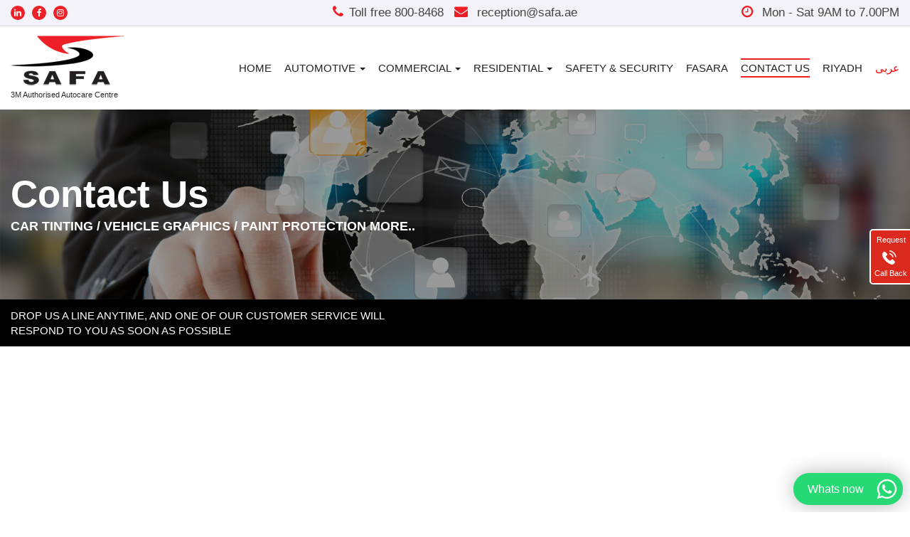

--- FILE ---
content_type: text/html; charset=UTF-8
request_url: https://www.safa.ae/contact-us
body_size: 6129
content:
<!DOCTYPE html>
<html>

<head>
    <title>SAFA Automotive - Best Window Film Services in Dubai Reach Us Now - Safa</title>
    <meta charset="UTF-8">
    <meta name="viewport" content="width=device-width, initial-scale=1.0">
    <meta name="csrf_token" content="EJdXJPsukAJ3OGh6RKtyBgeQyHd7h4ax0W9f4VxS">
    <meta name="title" content="SAFA Automotive - Best Window Film Services in Dubai Reach Us Now">
    <meta name="description" content="Contact us now to get the best quotes and top consultation for window tinting and window film solutions for automobile, office or home @Office # 1005, Clover Bay Tower, Business Bay - Dubai - United Arab Emirates">
    <link rel="canonical" href="https://www.safa.ae/contact-us" />
    <meta name="keywords" content="">
    <meta name="author" content="Safa">
    <meta name="Language" content="English">
    <meta name="Copyright" content="Safa">
    <meta name="Expires" content="Never">
    <meta property="og:site" content="https://www.safa.ae" />
    <meta property="og:image" content="https://www.safa.ae/img/safa.png" />
    <meta property="og:title" content="SAFA Automotive - Best Window Film Services in Dubai Reach Us Now - Safa" />
    <meta property="og:type" content="website" />
    <meta property="og:description" content="Contact us now to get the best quotes and top consultation for window tinting and window film solutions for automobile, office or home @Office # 1005, Clover Bay Tower, Business Bay - Dubai - United Arab Emirates " />

    
    <meta name="keywords" content="index, follow">

    <!-- Favicon -->
    <link href="https://www.safa.ae/img/safa.png" type="image/x-icon" rel="icon" />
    <!-- fonts -->
    <link rel="stylesheet" href="https://cdnjs.cloudflare.com/ajax/libs/font-awesome/6.5.0/css/all.min.css">
    <link rel="stylesheet" type="text/css" href="https://www.safa.ae/css/bootstrap-style-mix.css">
    <link rel="stylesheet" href="https://cdnjs.cloudflare.com/ajax/libs/izitoast/1.4.0/css/iziToast.min.css">


    <!-- custom css -->
        <style>
        .form_error.error {
            color: red;
        }
    </style>
    <link rel="stylesheet" type="text/css" href="https://cdnjs.cloudflare.com/ajax/libs/toastr.js/latest/css/toastr.min.css">
    <!-- Google tag (gtag.js) --> 
    <script async src="https://www.googletagmanager.com/gtag/js?id=G-H58JJPKDSB"></script> 
    <script> window.dataLayer = window.dataLayer || []; function gtag(){dataLayer.push(arguments);} gtag('js', new Date()); gtag('config', 'G-H58JJPKDSB'); </script>
    
    <!-- Google tag (gtag.js) -->
    <script async src="https://www.googletagmanager.com/gtag/js?id=AW-459378802"></script>
    <script>
      window.dataLayer = window.dataLayer || [];
      function gtag(){dataLayer.push(arguments);}
      gtag('js', new Date());
    
      gtag('config', 'AW-459378802');
    </script>
</head>

<body class="">

    <!-- loader start -->
    
    <!-- loader end -->
    <header id="header" class="l-navbar l-navbar_expand l-navbar_t-light js-navbar-sticky">
        
    <!-- <div class="best-deals">
        <div class="container">
            <div class="row"> -->
                
                <!--  -->

                                                    
            <!-- </div>
        </div>
    </div> -->

    <div class="top-bar">
        <div class="container">
            <div class="row">
                <div class="col-md-4 col-sm-4 social-wrapper">
                    <ul class="social-share">
                                                                                                            <li><a href="https://www.linkedin.com/company/safa-automotive-llc/" title="Linkedin Url"
                                        target="_blank"><span class="fa fa-linkedin"></span></a></li>
                                
                                                                                                                                                                    <li><a href="https://www.facebook.com/safaautomotive" target="_blank"><span
                                            class="fa fa-facebook-f"></span></a></li>
                                                                                                                <li><a href="https://www.instagram.com/safaautomotive/" target="_blank"><span
                                            class="fa fa-instagram"></span></a></li>
                                                                        </ul>
                </div>
                <div class="col-md-4 col-sm-4  cts-wrapper">
                    <div class="phone-no"><i class="fa fa-phone"></i>Toll free 800-8468</div>
                    <div class="email-id"><a href="mailto:reception@safa.ae"><i class="fa fa-envelope"></i>
                            reception@safa.ae</a></div>
                </div>
                <div class="col-md-4 col-sm-4  hours-wrapper">
                    <div class="hours"><i class="fa fa-clock-o"></i> Mon - Sat 9AM to 7.00PM</div>
                </div>
            </div>
        </div>
    </div>
    <!--top-bar END-->

    <div class="container">
        <div class="row">
            <div class="col-md-3 custom-col-1">
                <div class="logo">
                    <a href="https://www.safa.ae"><img src="https://www.safa.ae/storage/block/MAR2018/1520837794_logo.png" alt="Safa" /></a>
                    <span class="tagline">3M Authorised Autocare Centre</span>
                </div>
            </div>
            <div class="col-md-9 custom-col-2">
                <div class="header-right">
                    <nav id='cssmenu'>
                        <div id="head-mobile"></div>
                        <div class="button"><span></span></div>
                        <ul>
                                                        
                                                                                                <li
                                        class=" ">
                                        <a href="https://www.safa.ae" class="nav-link">Home
                                                                                    </a>
                                                                            </li>
                                                                                                                                <li
                                        class="  dropdown ">
                                        <a href="https://www.safa.ae/automotive" class="nav-link">Automotive
                                                                                                                                                                                                        <b class="caret"></b>
                                                                                                                                            </a>
                                                                                                                                                                                        <ul class="dropdown-menu">
                                                                                                                                                                                    <li>
                                                                    <a
                                                                        href="https://www.safa.ae/car-window-tinting-dubai">3m Car Window Tinting</a>
                                                                         <!-- Check if the submenu item has children -->
                                                                                                                                                    <ul class="nested-dropdown-menu dropdown-menu">
                                                                                                                                                                                                                                                            <li>
                                                                                            <a href="https://www.safa.ae/3m-fx-series">3M FX - Series</a>
                                                                                                                                                                                            <ul class="nested-dropdown-menu dropdown-menu">
                                                                                                                                                                                                                                                                                                                        <li>
                                                                                                                <a href="https://www.safa.ae/3m-sun-control-fx-st-5">3M FX-ST 5</a>
                                                                                                            </li>
                                                                                                                                                                                                                                                                                                                                                                                                                                <li>
                                                                                                                <a href="https://www.safa.ae/3m-sun-control-fx-st-20">3M FX-ST 20</a>
                                                                                                            </li>
                                                                                                                                                                                                                                                                                                                                                                                                                                <li>
                                                                                                                <a href="https://www.safa.ae/3m-sun-control-fx-st-30">3M FX-ST 30</a>
                                                                                                            </li>
                                                                                                                                                                                                                                                                                                            </ul>
                                                                                                                                                                                    </li>
                                                                                                                                                                                                                                                                                                                                                <li>
                                                                                            <a href="https://www.safa.ae/3M-color-stable-window-film">3M CS - Series</a>
                                                                                                                                                                                            <ul class="nested-dropdown-menu dropdown-menu">
                                                                                                                                                                                                                                                                                                                        <li>
                                                                                                                <a href="https://www.safa.ae/3m-cs-window-film-cs-5">3M CS 5</a>
                                                                                                            </li>
                                                                                                                                                                                                                                                                                                                                                                                                                                <li>
                                                                                                                <a href="https://www.safa.ae/3m-cs-window-film-cs-20">3M Color Stable Film - CS 20</a>
                                                                                                            </li>
                                                                                                                                                                                                                                                                                                                                                                                                                                <li>
                                                                                                                <a href="https://www.safa.ae/3m-cs-window-film-cs-35">3M CS 35</a>
                                                                                                            </li>
                                                                                                                                                                                                                                                                                                            </ul>
                                                                                                                                                                                    </li>
                                                                                                                                                                                                                                                </ul>
                                                                                                                                        </li>
                                                                                                                                                                                                                                                <li>
                                                                    <a
                                                                        href="https://www.safa.ae/car-paint-protection-film">3M Car Paint Protection Film</a>
                                                                         <!-- Check if the submenu item has children -->
                                                                                                                                        </li>
                                                                                                                                                                                                                                                <li>
                                                                    <a
                                                                        href="https://www.safa.ae/nano-ceramic-coating">Nano Ceramic coating</a>
                                                                         <!-- Check if the submenu item has children -->
                                                                                                                                        </li>
                                                                                                                                                                                                                                                                                                                                                                                                                                                                                                                                    </ul>
                                                                                                                                </li>
                                                                                                                                <li
                                        class="  dropdown ">
                                        <a href="https://www.safa.ae/commercial-window-filims" class="nav-link">Commercial
                                                                                                                                                                                                        <b class="caret"></b>
                                                                                                                                            </a>
                                                                                                                                                                                        <ul class="dropdown-menu">
                                                                                                                                                                                    <li>
                                                                    <a
                                                                        href="https://www.safa.ae/building-window-tinting">Building Sun control Film</a>
                                                                         <!-- Check if the submenu item has children -->
                                                                                                                                        </li>
                                                                                                                                                                                                                                                <li>
                                                                    <a
                                                                        href="https://www.safa.ae/commercial-privacy-film">Privacy Film</a>
                                                                         <!-- Check if the submenu item has children -->
                                                                                                                                                    <ul class="nested-dropdown-menu dropdown-menu">
                                                                                                                                                                                                                                                            <li>
                                                                                            <a href="https://www.safa.ae/commercial-mirror-effect-film">Mirror Effect Film</a>
                                                                                                                                                                                    </li>
                                                                                                                                                                                                                                                                                                                                                <li>
                                                                                            <a href="https://www.safa.ae/commercial-blackout-window-film">Commercial Blackout Window Film</a>
                                                                                                                                                                                    </li>
                                                                                                                                                                                                                                                                                                                                                <li>
                                                                                            <a href="https://www.safa.ae/branding">Branding</a>
                                                                                                                                                                                    </li>
                                                                                                                                                                                                                                                                                                                                                <li>
                                                                                            <a href="https://www.safa.ae/vinyl-film">Vinyl Film</a>
                                                                                                                                                                                    </li>
                                                                                                                                                                                                                                                </ul>
                                                                                                                                        </li>
                                                                                                                                                                                                                                                <li>
                                                                    <a
                                                                        href="https://www.safa.ae/commercial-safety-security-film">Safety &amp; Security Film</a>
                                                                         <!-- Check if the submenu item has children -->
                                                                                                                                        </li>
                                                                                                                                                                                                                                                <li>
                                                                    <a
                                                                        href="https://www.safa.ae/commercial-frosted-window-film">Frosted Window Film</a>
                                                                         <!-- Check if the submenu item has children -->
                                                                                                                                        </li>
                                                                                                                                                                        </ul>
                                                                                                                                </li>
                                                                                                                                <li
                                        class="  dropdown ">
                                        <a href="https://www.safa.ae/residential" class="nav-link">Residential
                                                                                                                                                                                                        <b class="caret"></b>
                                                                                                                                            </a>
                                                                                                                                                                                        <ul class="dropdown-menu">
                                                                                                                                                                                    <li>
                                                                    <a
                                                                        href="https://www.safa.ae/residential-window-tinting-dubai">Home Window Tinting</a>
                                                                         <!-- Check if the submenu item has children -->
                                                                                                                                                    <ul class="nested-dropdown-menu dropdown-menu">
                                                                                                                                                                                                                                                            <li>
                                                                                            <a href="https://www.safa.ae/reflective">Reflective</a>
                                                                                                                                                                                    </li>
                                                                                                                                                                                                                                                                                                                                                <li>
                                                                                            <a href="https://www.safa.ae/night-vision">Night Vision</a>
                                                                                                                                                                                    </li>
                                                                                                                                                                                                                                                                                                                                                <li>
                                                                                            <a href="https://www.safa.ae/residential-prestige-window-film">Prestige</a>
                                                                                                                                                                                    </li>
                                                                                                                                                                                                                                                                                                                                                <li>
                                                                                            <a href="https://www.safa.ae/safety-security">Safety &amp; Security</a>
                                                                                                                                                                                    </li>
                                                                                                                                                                                                                                                </ul>
                                                                                                                                        </li>
                                                                                                                                                                                                                                                <li>
                                                                    <a
                                                                        href="https://www.safa.ae/residential-privacy-film">Privacy Film</a>
                                                                         <!-- Check if the submenu item has children -->
                                                                                                                                                    <ul class="nested-dropdown-menu dropdown-menu">
                                                                                                                                                                                                                                                            <li>
                                                                                            <a href="https://www.safa.ae/mirror-effect-film">Mirror Effect Film</a>
                                                                                                                                                                                    </li>
                                                                                                                                                                                                                                                                                                                                                <li>
                                                                                            <a href="https://www.safa.ae/residential-blackout-window-film">Residential Blackout Film</a>
                                                                                                                                                                                    </li>
                                                                                                                                                                                                                                                </ul>
                                                                                                                                        </li>
                                                                                                                                                                                                                                                <li>
                                                                    <a
                                                                        href="https://www.safa.ae/residential-frosted-window-film">Frosted Window Film</a>
                                                                         <!-- Check if the submenu item has children -->
                                                                                                                                        </li>
                                                                                                                                                                                                                                                <li>
                                                                    <a
                                                                        href="https://www.safa.ae/residential-safety-security-film">Safety &amp; Security Film</a>
                                                                         <!-- Check if the submenu item has children -->
                                                                                                                                        </li>
                                                                                                                                                                        </ul>
                                                                                                                                </li>
                                                                                                                                <li
                                        class=" ">
                                        <a href="https://www.safa.ae/safety-security" class="nav-link">Safety &amp; Security
                                                                                    </a>
                                                                            </li>
                                                                                                                                <li
                                        class=" ">
                                        <a href="https://www.safa.ae/fasara" class="nav-link">Fasara
                                                                                    </a>
                                                                            </li>
                                                                                                                                <li
                                        class="active ">
                                        <a href="https://www.safa.ae/contact-us" class="nav-link">Contact Us
                                                                                    </a>
                                                                            </li>
                                                                                                                                                                                                                                                                                                                                                                                                                                                                                                                                                                                                                                                                                                                                                                                                                                                                                                                                                                                                        <li
                                        class=" ">
                                        <a href="https://www.safa.ae/riyadh" class="nav-link">Riyadh
                                                                                    </a>
                                                                            </li>
                                                                                                                                                                                                                                                                                                                                                                                                                                                                                                                                                                                                                                                                                                                                                                                                                                                                                                                                                                                                                            <!-- Language Translation-->
                            <li> 
                                                                                                        <a href="/ar/contact-us?language=ar"
                                         style="color:red" >عربى
                                    </a>
                                                               
                            </li>
                        </ul>

                    </nav>
                  
                </div>
                <!--Header Right END-->
            </div>
        </div>
    </div>
    <!--Header END-->
</header>
                    
                
    <div class="page-title-wrapper"
        style="background: url(https://www.safa.ae/img/contact-bg.png) no-repeat;background-position: 50% 50%;background-size: cover;">
        <div class="container">
            <div class="row">
                <div class="col-md-12">
                    <h1>Contact Us</h1>
                    <div class="sub-title"><a href="#">CAR TINTING / VEHICLE GRAPHICS / PAINT PROTECTION MORE..</a></div>
                </div>
            </div>
        </div>
    </div>
    <div class="black-strip inner-page-strip">
        <div class="container">
            <div class="row">
                <div class="col-md-6 col-sm-5">
                    <div class="strip-text">
                        <p>Drop us a line anytime, and one of our customer service will respond to you as soon as possible
                        </p>
                    </div>
                </div>
                <div class="col-md-6 col-sm-7">
                    <div class="position-right">
                        <a href="https://www.safa.ae/reviews">
                            <div class="review-star">

    <span>Review 5</span>
    <span>
        <i class="fa fa-star"></i><i class="fa fa-star"></i><i class="fa fa-star"></i><i class="fa fa-star"></i><i class="fa fa-star"></i>
    </span>

</div>
                        </a>
                        <div class="strip-links">
                                                    </div>
                    </div>
                </div>
            </div>
        </div>
    </div>
    <!--Black Strip End-->

    <main>
        <div class="google-map">
            <iframe src="https://maps.google.com/maps?width=100%&amp;height=600&amp;hl=en&amp;q=Safa%20-%203M%20Window%20Tinting%20%26%20Automotive%20Tint%20Film%20Dubai%20-%20Dubai%20-%20United%20Arab%20Emirates+(Your%20Business%20Name)&amp;ie=UTF8&amp;t=&amp;z=14&amp;iwloc=B&amp;output=embed" width="655" height="520" frameborder="0"
                allowfullscreen></iframe>
        </div>
        <div class="contact-wrapper">
            <div class="container">
                <div class="row">
                    <div class="col-md-3 col-sm-3">
                        <div class="call_box">
                            <h5>call Us</h5>
                            <p> 043380899 <br />Mon - Sat 9AM to 7.00PM</p>
                        </div>
                    </div>
                    <div class="col-md-3 col-sm-3">
                        <div class="mail_box">
                            <h5>Drop <span>an</span> Email</h5>
                            <p>reception@safa.ae<br /> (24 hours Support)</p>
                        </div>
                    </div>
                    <div class="col-md-3 col-sm-3">
                        <div class="location_box">
                            <h5>Location</h5>
                            <p> 13 A st Al Quoz Sheikh Zayed Rd, Dubai, United Arab Emirates</p>
                        </div>
                    </div>
                                    </div>
            </div>
        </div>
        <!--contact-wrapper END-->

        <div class="container contact-innner-wrapper">
            <div class="row">
                <div class="col-md-12">
                    <form method="POST" action="https://www.safa.ae/contact-us" accept-charset="UTF-8" class="contact-form" id="contact_form" enctype="multipart/form-data"><input name="_token" type="hidden" value="EJdXJPsukAJ3OGh6RKtyBgeQyHd7h4ax0W9f4VxS">
                    <div class="form-group">
                        <input class="form-control" id="request_page_type" name="page_type" type="hidden" value="contact-us">
                    </div>
                    <div class="heading-6">Or reach us right here…</div>
                    <div class="form-inline">
                        <div class="row">
                            <div class="col-md-12">
                                <div class="form-group">
                                    <input class="form-control" id="contact_name" placeholder="Your Name" name="name" type="text" value="">
                                    <span class="form_error" id="contact_name_error"></span>
                                </div>
                            </div>

                        </div>
                    </div>
                    <div class="form-inline">
                        <div class="row">
                            <div class="col-md-6 pdr5">
                                <div class="form-group">
                                    <input class="form-control" id="contact_email" placeholder="Email" name="email" type="text" value="">
                                    <span class="form_error" id="contact_email_error"></span>
                                </div>
                            </div>
                            <div class="col-md-6 pdl5">
                                <div class="form-group">
                                    <input class="form-control" id="contact_number" placeholder="Contact Number" name="contact_number" type="text" value="">
                                    <span class="form_error" id="contact_number_error"></span>
                                </div>
                            </div>
                        </div>
                    </div>
                    <div class="form-group">
                        <textarea class="form-control" id="contact_message" placeholder="Message" name="message" cols="50" rows="10"></textarea>
                        <span class="form_error" id="contact_message_error"> </span>
                    </div>

                    <span class="form_error captcha_error"></span>
                    <div class="form-group text-right">
                        <button class="btn btn-default form_btn" onclick="save_contact_click();" type="button">send</button>

                    </div>

                    </form>
                </div>
            </div>
        </div>

    </main>
                    
    <div class="modal" tabindex="-1" role="dialog" id="exampleCallModal">
    <div class="modal-dialog" role="document">
        <div class="modal-content">
            <div class="modal-header">
                <span class="modal-title">Request a Callback</span>
                <button type="button" class="close call_back_close" data-dismiss="modal" aria-label="Close">
                    <span aria-hidden="true">&times;</span>
                </button>
            </div>
            <form method="POST" action="https://www.safa.ae/contact-us" accept-charset="UTF-8" id="callback_form" class="clearfix call-quote-form" novalidate="novalidate"><input name="_token" type="hidden" value="EJdXJPsukAJ3OGh6RKtyBgeQyHd7h4ax0W9f4VxS">
            <div class="form-group">
                <input class="form-control" id="request_page_type" name="page_type" type="hidden" value="contact-us">
            </div>
            <div class="modal-body">
                <div class="row">
                    <div class="col-md-6 col-sm-12">
                        <div class="form-group">
                            <input class="form-control" id="callback_name" placeholder="Name *" required="true" name="name" type="text" value="">
                            <span class="form_error" id="callback_name_error"></span>
                        </div>
                    </div>
                    <div class="col-md-6 col-sm-12">
                        <div class="form-group">
                            <input class="form-control" id="callback_email" placeholder="Email addres *" required="true" name="email" type="email" value="">
                            <span class="form_error" id="callback_email_error"></span>
                        </div>
                    </div>
                </div>

                <div class="row">
                    <div class="col-md-6 col-sm-12">
                        <div class="form-group">
                            <input class="form-control" id="callback_phone_number" placeholder="Phone Number *" required="true" name="contacts" type="number">
                            <span class="form_error" id="callback_phone_number_error"></span>
                        </div>
                    </div>
                    <div class="col-md-6 col-sm-12">
                        <div class="form-group">
                            <input class="form-control" id="callback_city" placeholder="City" name="city" type="text" value="">
                            <span class="form_error" id="callback_city_error"></span>
                        </div>
                    </div>
                </div>

                <div class="row">
                    <div class="col-md-12 col-sm-12">
                        <div class="form-group">
                            <textarea class="form-control" id="callback_message" placeholder="Message" rows="2" name="message" cols="50"></textarea>
                            
                            <span class="form_error" id="callback_message_error"></span>
                        </div>
                    </div>
                </div>
                <div class="row">
                                        <div class="col-md-12 col-sm-12">
                        <div class="form-group">
                            <select class="form-control" id="callback_time_duration" rows="2" required="required" name="time_duration"><option selected="selected" value="">Time Duration *</option><option value="8.00 AM - 10.00 AM">8.00 AM - 10.00 AM</option><option value="10.00 AM - 12.00 PM">10.00 AM - 12.00 PM</option><option value="12.00 PM - 02.00 PM">12.00 PM - 02.00 PM</option><option value="02.00 PM - 04.00 PM">02.00 PM - 04.00 PM</option><option value="04.00 PM - 06.00 PM">04.00 PM - 06.00 PM</option></select>
                            <span class="form_error" id="callback_time_duration_error"></span>
                        </div>
                    </div>
                </div>
                <div class="modal-footer">
                    <div class="form_control">
                        <input type="button" class="btn btn-quote" value="Submit" onclick="save_callback();">
                    </div>
                </div>
                </form>
            </div>
        </div>
    </div>
</div>

    <footer>
    <div class="sub-footer">
        <div class="container">
            <div class="row">
                <div class="col-md-4 col-01" >
                                                                                    <span>Subscribe to Our Newsletters</span> <small>Never miss our special offers, events or promotions.</small>                                        <form class="newsletter-form">
                        <input name="newsletter_email" placeholder="Enter your mail Id"
                            class="UserNewsleterEmail" type="text" id="UserNewsleterEmail" />
                        <span class="help-inline"></span>
                        <button class="btn btn-default  submit "
                            onclick="newsletter_submit();" type="button"></button>
                    </form>
                </div>
                <div class="col-md-4 col-02" >
                                            <span>Note</span> <small>We at SAFA would love to hear your opinion about our Service</small>                                        <div class="email-us">
                        <a href="mailto:reception@safa.ae">
                            reception@safa.ae</a>
                    </div>
                </div>
                <div class="col-md-4 col-03" >
                                            <span>Socialize with Us</span> <small>Follow SAFA</small>                                        <ul class="socialize">
                                                                                    <li><a href="https://www.linkedin.com/company/safa-automotive-llc/" target="_blank"><i class="fa fa-linkedin"
                                            aria-hidden="true"></i></a>
                                </li>
                                
                                                                                                                                                                    <li><a href="https://www.facebook.com/safaautomotive" target="_blank"><i class="fa fa-facebook"
                                            aria-hidden="true"></i></a></li>
                                                                                                                <li><a href="https://www.instagram.com/safaautomotive/" target="_blank"><i class="fa fa-instagram"
                                            aria-hidden="true"></i></a></li>
                                                                        </ul>
                </div>
            </div>
        </div>
    </div>
    <div class="container">
        <div class="row">
            <div class="col-md-3 col-2" >
                <span>Our Company</span>
                <ul class="footer-links full">
                    <li><a href="https://www.safa.ae/about-us">About Us</a>
                    </li>
                    <li><a href="https://www.safa.ae/blogs">Blog</a>
                    </li>
                    <li><a href="https://www.safa.ae/contact-us">Contact Us</a></li>
                </ul>
                <div class="clear"></div>
            </div>
            <div class="col-md-3 col-3" >
                <span>Services Outline</span>
                <ul class="footer-links full">
                    

                                            <li>
                            <a href="https://www.safa.ae/Automotive">Automotive</a>
                        </li>


                                                                    <li>
                            <a href="https://www.safa.ae/3M Car Tinting">3M Car Tinting</a>
                        </li>


                                                                    <li>
                            <a href="https://www.safa.ae/3M PPF">3M PPF</a>
                        </li>


                                                                    <li>
                            <a href="https://www.safa.ae/Commercial Window Films">Commercial Window Films</a>
                        </li>


                                                                    <li>
                            <a href="https://www.safa.ae/Fasara">Fasara</a>
                        </li>


                                                            </ul>
                <div class="clear"></div>
            </div>
            <div class="col-md-3 col-4" >
                <span>get in touch</span>
                <address>
                    13 A st Al Quoz Sheikh Zayed Rd, Dubai, United Arab Emirates
                </address>
                <div class="phone-number">Phone:  043380899

                </div>
            </div>
            
            <div class="col-md-3 col-5">
                <div class="location-map">
                    <iframe src="https://maps.google.com/maps?width=100%&amp;height=600&amp;hl=en&amp;q=Safa%20-%203M%20Window%20Tinting%20%26%20Automotive%20Tint%20Film%20Dubai%20-%20Dubai%20-%20United%20Arab%20Emirates+(Your%20Business%20Name)&amp;ie=UTF8&amp;t=&amp;z=14&amp;iwloc=B&amp;output=embed" width="600" height="450" style="border:0"
                        allowfullscreen></iframe>
                </div>
            </div>

            

        </div>
    </div>
    <div class="copyright">
        <div class="container" >
            <div class="row">
                <div class="col-md-6 col-xs-12">&copy; Copyright 2025
                    All rights reserved </div>
                <div class="col-md-6 col-xs-12 info-links">
                </div>
            </div>
        </div>
    </div>

</footer>


<a href="#" id="back-to-top" title="Back to top"><i class="fa fa-angle-up"></i></a>

    
    <div class="call_back_open" data-toggle="modal" data-target="#exampleCallModal">
    <span>Request</span>
    <img src="https://www.safa.ae/img/phone-call.png" alt="" />
    <span>Call Back</span>
</div>
    <div id="loader_img" style="display:none;">
        <center><img src="/img/loader32222.gif" style="margin-top:24%;" alt="Loading..." /></center>
    </div>

    <!-- common jquery -->
    
    <!-- boostrap js -->
    <!-- custom js -->
        <script>
        dataLayer.push({
            'event': 'from_submit_enhance',
            'enhanced_conversion_data': {
                "email": 'info@safa.ae'
            }
        })
    </script>
    <script type="text/javascript" src="https://www.safa.ae/js/jquery.min.js"></script>
    <script type="text/javascript" src="https://www.safa.ae/js/jquery-mix.js"></script>
    <script type="text/javascript" src="https://www.safa.ae/js/counter.js"></script>

    <script type="text/javascript" src="https://www.safa.ae/js/footer.js"></script>

    <script src="https://www.safa.ae/js/custom.js"></script>

    
    <script src='https://www.google.com/recaptcha/api.js'></script>
    <script type="text/javascript" src="https://cdnjs.cloudflare.com/ajax/libs/toastr.js/latest/js/toastr.min.js"></script>

    <script>
        const baseUrl = "https://www.safa.ae";
        const csrfToken = $('meta[name="csrf_token"]').attr('content')
        $.ajaxSetup({
            headers: {
                'X-CSRF-TOKEN': csrfToken
            }
        });
        $(document).ready(function() {
            $("#popup").hide().fadeIn(1000);

            $("#close").on("click", function(e) {
                $(".popup_overlay").hide();
                $(".small-popup").show();

                e.preventDefault();
                $("#popup").fadeOut(1000);
            });
        });
        $(document).ready(function() {
            $("#close2").on("click", function(e) {
                e.preventDefault();
                $("#popup-left-bottom-popup").fadeOut(1000);
            });
        });
    </script>
    
    <script>
        $(document).ready(function() {
            $(".refreshPopup_image").trigger("click");
            setTimeout(function() {
                $('#offerModal').modal('show');
            }, 8000);
        });
    </script>
    <script>
        $(document).ready(function() {
            $('#video-gallery1').lightGallery();
            $('#video-gallery2').lightGallery();
            $('#video-gallery3').lightGallery();

        });
    </script>
    <script src="https://cdnjs.cloudflare.com/ajax/libs/izitoast/1.4.0/js/iziToast.min.js"></script>
    <script defer src="https://widget.tochat.be/bundle.js?key=cdf4a6ba-5a7d-4838-9116-c258c3ab0f51"></script>

</body>

</html>


--- FILE ---
content_type: text/css
request_url: https://www.safa.ae/css/bootstrap-style-mix.css
body_size: 48641
content:
/*1. Bootstrap Minify*/
html{font-family:sans-serif;-ms-text-size-adjust:100%;-webkit-text-size-adjust:100%}body{margin:0}article,aside,details,figcaption,figure,footer,header,hgroup,main,menu,nav,section,summary{display:block}audio,canvas,progress,video{display:inline-block;vertical-align:baseline}audio:not([controls]){display:none;height:0}[hidden],template{display:none}a{background-color:transparent}a:active,a:hover{outline:0}abbr[title]{border-bottom:1px dotted}b,strong{font-weight:700}dfn{font-style:italic}h1{font-size:2em;margin:.67em 0}mark{background:#ff0;color:#000}small{font-size:80%}sub,sup{font-size:75%;line-height:0;position:relative;vertical-align:baseline}sup{top:-.5em}sub{bottom:-.25em}img{border:0}svg:not(:root){overflow:hidden}figure{margin:1em 40px}hr{-webkit-box-sizing:content-box;-moz-box-sizing:content-box;box-sizing:content-box;height:0}pre{overflow:auto}code,kbd,pre,samp{font-family:monospace,monospace;font-size:1em}button,input,optgroup,select,textarea{color:inherit;font:inherit;margin:0}button{overflow:visible}button,select{text-transform:none}button,html input[type=button],input[type=reset],input[type=submit]{-webkit-appearance:button;cursor:pointer}button[disabled],html input[disabled]{cursor:default}button::-moz-focus-inner,input::-moz-focus-inner{border:0;padding:0}input{line-height:normal}input[type=checkbox],input[type=radio]{-webkit-box-sizing:border-box;-moz-box-sizing:border-box;box-sizing:border-box;padding:0}input[type=number]::-webkit-inner-spin-button,input[type=number]::-webkit-outer-spin-button{height:auto}input[type=search]{-webkit-appearance:textfield;-webkit-box-sizing:content-box;-moz-box-sizing:content-box;box-sizing:content-box}input[type=search]::-webkit-search-cancel-button,input[type=search]::-webkit-search-decoration{-webkit-appearance:none}fieldset{border:1px solid silver;margin:0 2px;padding:.35em .625em .75em}legend{border:0;padding:0}textarea{overflow:auto}optgroup{font-weight:700}table{border-collapse:collapse;border-spacing:0}td,th{padding:0}/*! Source: https://github.com/h5bp/html5-boilerplate/blob/master/src/css/main.css */@media print{*,:after,:before{background:0 0!important;color:#000!important;-webkit-box-shadow:none!important;box-shadow:none!important;text-shadow:none!important}a,a:visited{text-decoration:underline}a[href]:after{content:" (" attr(href) ")"}abbr[title]:after{content:" (" attr(title) ")"}a[href^="#"]:after,a[href^="javascript:"]:after{content:""}blockquote,pre{border:1px solid #999;page-break-inside:avoid}thead{display:table-header-group}img,tr{page-break-inside:avoid}img{max-width:100%!important}h2,h3,p{orphans:3;widows:3}h2,h3{page-break-after:avoid}.navbar{display:none}.btn>.caret,.dropup>.btn>.caret{border-top-color:#000!important}.label{border:1px solid #000}.table{border-collapse:collapse!important}.table td,.table th{background-color:#fff!important}.table-bordered td,.table-bordered th{border:1px solid #ddd!important}}@font-face{font-family:'Glyphicons Halflings';src:url(../fonts/glyphicons-halflings-regular.eot);src:url(../fonts/glyphicons-halflings-regular.eot?#iefix) format('embedded-opentype'),url(../fonts/glyphicons-halflings-regular.woff2) format('woff2'),url(../fonts/glyphicons-halflings-regular.woff) format('woff'),url(../fonts/glyphicons-halflings-regular.ttf) format('truetype'),url(../fonts/glyphicons-halflings-regular.svg#glyphicons_halflingsregular) format('svg')}.glyphicon{position:relative;top:1px;display:inline-block;font-family:'Glyphicons Halflings';font-style:normal;font-weight:400;line-height:1;-webkit-font-smoothing:antialiased;-moz-osx-font-smoothing:grayscale}.glyphicon-asterisk:before{content:"\002a"}.glyphicon-plus:before{content:"\002b"}.glyphicon-eur:before,.glyphicon-euro:before{content:"\20ac"}.glyphicon-minus:before{content:"\2212"}.glyphicon-cloud:before{content:"\2601"}.glyphicon-envelope:before{content:"\2709"}.glyphicon-pencil:before{content:"\270f"}.glyphicon-glass:before{content:"\e001"}.glyphicon-music:before{content:"\e002"}.glyphicon-search:before{content:"\e003"}.glyphicon-heart:before{content:"\e005"}.glyphicon-star:before{content:"\e006"}.glyphicon-star-empty:before{content:"\e007"}.glyphicon-user:before{content:"\e008"}.glyphicon-film:before{content:"\e009"}.glyphicon-th-large:before{content:"\e010"}.glyphicon-th:before{content:"\e011"}.glyphicon-th-list:before{content:"\e012"}.glyphicon-ok:before{content:"\e013"}.glyphicon-remove:before{content:"\e014"}.glyphicon-zoom-in:before{content:"\e015"}.glyphicon-zoom-out:before{content:"\e016"}.glyphicon-off:before{content:"\e017"}.glyphicon-signal:before{content:"\e018"}.glyphicon-cog:before{content:"\e019"}.glyphicon-trash:before{content:"\e020"}.glyphicon-home:before{content:"\e021"}.glyphicon-file:before{content:"\e022"}.glyphicon-time:before{content:"\e023"}.glyphicon-road:before{content:"\e024"}.glyphicon-download-alt:before{content:"\e025"}.glyphicon-download:before{content:"\e026"}.glyphicon-upload:before{content:"\e027"}.glyphicon-inbox:before{content:"\e028"}.glyphicon-play-circle:before{content:"\e029"}.glyphicon-repeat:before{content:"\e030"}.glyphicon-refresh:before{content:"\e031"}.glyphicon-list-alt:before{content:"\e032"}.glyphicon-lock:before{content:"\e033"}.glyphicon-flag:before{content:"\e034"}.glyphicon-headphones:before{content:"\e035"}.glyphicon-volume-off:before{content:"\e036"}.glyphicon-volume-down:before{content:"\e037"}.glyphicon-volume-up:before{content:"\e038"}.glyphicon-qrcode:before{content:"\e039"}.glyphicon-barcode:before{content:"\e040"}.glyphicon-tag:before{content:"\e041"}.glyphicon-tags:before{content:"\e042"}.glyphicon-book:before{content:"\e043"}.glyphicon-bookmark:before{content:"\e044"}.glyphicon-print:before{content:"\e045"}.glyphicon-camera:before{content:"\e046"}.glyphicon-font:before{content:"\e047"}.glyphicon-bold:before{content:"\e048"}.glyphicon-italic:before{content:"\e049"}.glyphicon-text-height:before{content:"\e050"}.glyphicon-text-width:before{content:"\e051"}.glyphicon-align-left:before{content:"\e052"}.glyphicon-align-center:before{content:"\e053"}.glyphicon-align-right:before{content:"\e054"}.glyphicon-align-justify:before{content:"\e055"}.glyphicon-list:before{content:"\e056"}.glyphicon-indent-left:before{content:"\e057"}.glyphicon-indent-right:before{content:"\e058"}.glyphicon-facetime-video:before{content:"\e059"}.glyphicon-picture:before{content:"\e060"}.glyphicon-map-marker:before{content:"\e062"}.glyphicon-adjust:before{content:"\e063"}.glyphicon-tint:before{content:"\e064"}.glyphicon-edit:before{content:"\e065"}.glyphicon-share:before{content:"\e066"}.glyphicon-check:before{content:"\e067"}.glyphicon-move:before{content:"\e068"}.glyphicon-step-backward:before{content:"\e069"}.glyphicon-fast-backward:before{content:"\e070"}.glyphicon-backward:before{content:"\e071"}.glyphicon-play:before{content:"\e072"}.glyphicon-pause:before{content:"\e073"}.glyphicon-stop:before{content:"\e074"}.glyphicon-forward:before{content:"\e075"}.glyphicon-fast-forward:before{content:"\e076"}.glyphicon-step-forward:before{content:"\e077"}.glyphicon-eject:before{content:"\e078"}.glyphicon-chevron-left:before{content:"\e079"}.glyphicon-chevron-right:before{content:"\e080"}.glyphicon-plus-sign:before{content:"\e081"}.glyphicon-minus-sign:before{content:"\e082"}.glyphicon-remove-sign:before{content:"\e083"}.glyphicon-ok-sign:before{content:"\e084"}.glyphicon-question-sign:before{content:"\e085"}.glyphicon-info-sign:before{content:"\e086"}.glyphicon-screenshot:before{content:"\e087"}.glyphicon-remove-circle:before{content:"\e088"}.glyphicon-ok-circle:before{content:"\e089"}.glyphicon-ban-circle:before{content:"\e090"}.glyphicon-arrow-left:before{content:"\e091"}.glyphicon-arrow-right:before{content:"\e092"}.glyphicon-arrow-up:before{content:"\e093"}.glyphicon-arrow-down:before{content:"\e094"}.glyphicon-share-alt:before{content:"\e095"}.glyphicon-resize-full:before{content:"\e096"}.glyphicon-resize-small:before{content:"\e097"}.glyphicon-exclamation-sign:before{content:"\e101"}.glyphicon-gift:before{content:"\e102"}.glyphicon-leaf:before{content:"\e103"}.glyphicon-fire:before{content:"\e104"}.glyphicon-eye-open:before{content:"\e105"}.glyphicon-eye-close:before{content:"\e106"}.glyphicon-warning-sign:before{content:"\e107"}.glyphicon-plane:before{content:"\e108"}.glyphicon-calendar:before{content:"\e109"}.glyphicon-random:before{content:"\e110"}.glyphicon-comment:before{content:"\e111"}.glyphicon-magnet:before{content:"\e112"}.glyphicon-chevron-up:before{content:"\e113"}.glyphicon-chevron-down:before{content:"\e114"}.glyphicon-retweet:before{content:"\e115"}.glyphicon-shopping-cart:before{content:"\e116"}.glyphicon-folder-close:before{content:"\e117"}.glyphicon-folder-open:before{content:"\e118"}.glyphicon-resize-vertical:before{content:"\e119"}.glyphicon-resize-horizontal:before{content:"\e120"}.glyphicon-hdd:before{content:"\e121"}.glyphicon-bullhorn:before{content:"\e122"}.glyphicon-bell:before{content:"\e123"}.glyphicon-certificate:before{content:"\e124"}.glyphicon-thumbs-up:before{content:"\e125"}.glyphicon-thumbs-down:before{content:"\e126"}.glyphicon-hand-right:before{content:"\e127"}.glyphicon-hand-left:before{content:"\e128"}.glyphicon-hand-up:before{content:"\e129"}.glyphicon-hand-down:before{content:"\e130"}.glyphicon-circle-arrow-right:before{content:"\e131"}.glyphicon-circle-arrow-left:before{content:"\e132"}.glyphicon-circle-arrow-up:before{content:"\e133"}.glyphicon-circle-arrow-down:before{content:"\e134"}.glyphicon-globe:before{content:"\e135"}.glyphicon-wrench:before{content:"\e136"}.glyphicon-tasks:before{content:"\e137"}.glyphicon-filter:before{content:"\e138"}.glyphicon-briefcase:before{content:"\e139"}.glyphicon-fullscreen:before{content:"\e140"}.glyphicon-dashboard:before{content:"\e141"}.glyphicon-paperclip:before{content:"\e142"}.glyphicon-heart-empty:before{content:"\e143"}.glyphicon-link:before{content:"\e144"}.glyphicon-phone:before{content:"\e145"}.glyphicon-pushpin:before{content:"\e146"}.glyphicon-usd:before{content:"\e148"}.glyphicon-gbp:before{content:"\e149"}.glyphicon-sort:before{content:"\e150"}.glyphicon-sort-by-alphabet:before{content:"\e151"}.glyphicon-sort-by-alphabet-alt:before{content:"\e152"}.glyphicon-sort-by-order:before{content:"\e153"}.glyphicon-sort-by-order-alt:before{content:"\e154"}.glyphicon-sort-by-attributes:before{content:"\e155"}.glyphicon-sort-by-attributes-alt:before{content:"\e156"}.glyphicon-unchecked:before{content:"\e157"}.glyphicon-expand:before{content:"\e158"}.glyphicon-collapse-down:before{content:"\e159"}.glyphicon-collapse-up:before{content:"\e160"}.glyphicon-log-in:before{content:"\e161"}.glyphicon-flash:before{content:"\e162"}.glyphicon-log-out:before{content:"\e163"}.glyphicon-new-window:before{content:"\e164"}.glyphicon-record:before{content:"\e165"}.glyphicon-save:before{content:"\e166"}.glyphicon-open:before{content:"\e167"}.glyphicon-saved:before{content:"\e168"}.glyphicon-import:before{content:"\e169"}.glyphicon-export:before{content:"\e170"}.glyphicon-send:before{content:"\e171"}.glyphicon-floppy-disk:before{content:"\e172"}.glyphicon-floppy-saved:before{content:"\e173"}.glyphicon-floppy-remove:before{content:"\e174"}.glyphicon-floppy-save:before{content:"\e175"}.glyphicon-floppy-open:before{content:"\e176"}.glyphicon-credit-card:before{content:"\e177"}.glyphicon-transfer:before{content:"\e178"}.glyphicon-cutlery:before{content:"\e179"}.glyphicon-header:before{content:"\e180"}.glyphicon-compressed:before{content:"\e181"}.glyphicon-earphone:before{content:"\e182"}.glyphicon-phone-alt:before{content:"\e183"}.glyphicon-tower:before{content:"\e184"}.glyphicon-stats:before{content:"\e185"}.glyphicon-sd-video:before{content:"\e186"}.glyphicon-hd-video:before{content:"\e187"}.glyphicon-subtitles:before{content:"\e188"}.glyphicon-sound-stereo:before{content:"\e189"}.glyphicon-sound-dolby:before{content:"\e190"}.glyphicon-sound-5-1:before{content:"\e191"}.glyphicon-sound-6-1:before{content:"\e192"}.glyphicon-sound-7-1:before{content:"\e193"}.glyphicon-copyright-mark:before{content:"\e194"}.glyphicon-registration-mark:before{content:"\e195"}.glyphicon-cloud-download:before{content:"\e197"}.glyphicon-cloud-upload:before{content:"\e198"}.glyphicon-tree-conifer:before{content:"\e199"}.glyphicon-tree-deciduous:before{content:"\e200"}.glyphicon-cd:before{content:"\e201"}.glyphicon-save-file:before{content:"\e202"}.glyphicon-open-file:before{content:"\e203"}.glyphicon-level-up:before{content:"\e204"}.glyphicon-copy:before{content:"\e205"}.glyphicon-paste:before{content:"\e206"}.glyphicon-alert:before{content:"\e209"}.glyphicon-equalizer:before{content:"\e210"}.glyphicon-king:before{content:"\e211"}.glyphicon-queen:before{content:"\e212"}.glyphicon-pawn:before{content:"\e213"}.glyphicon-bishop:before{content:"\e214"}.glyphicon-knight:before{content:"\e215"}.glyphicon-baby-formula:before{content:"\e216"}.glyphicon-tent:before{content:"\26fa"}.glyphicon-blackboard:before{content:"\e218"}.glyphicon-bed:before{content:"\e219"}.glyphicon-apple:before{content:"\f8ff"}.glyphicon-erase:before{content:"\e221"}.glyphicon-hourglass:before{content:"\231b"}.glyphicon-lamp:before{content:"\e223"}.glyphicon-duplicate:before{content:"\e224"}.glyphicon-piggy-bank:before{content:"\e225"}.glyphicon-scissors:before{content:"\e226"}.glyphicon-bitcoin:before{content:"\e227"}.glyphicon-btc:before{content:"\e227"}.glyphicon-xbt:before{content:"\e227"}.glyphicon-yen:before{content:"\00a5"}.glyphicon-jpy:before{content:"\00a5"}.glyphicon-ruble:before{content:"\20bd"}.glyphicon-rub:before{content:"\20bd"}.glyphicon-scale:before{content:"\e230"}.glyphicon-ice-lolly:before{content:"\e231"}.glyphicon-ice-lolly-tasted:before{content:"\e232"}.glyphicon-education:before{content:"\e233"}.glyphicon-option-horizontal:before{content:"\e234"}.glyphicon-option-vertical:before{content:"\e235"}.glyphicon-menu-hamburger:before{content:"\e236"}.glyphicon-modal-window:before{content:"\e237"}.glyphicon-oil:before{content:"\e238"}.glyphicon-grain:before{content:"\e239"}.glyphicon-sunglasses:before{content:"\e240"}.glyphicon-text-size:before{content:"\e241"}.glyphicon-text-color:before{content:"\e242"}.glyphicon-text-background:before{content:"\e243"}.glyphicon-object-align-top:before{content:"\e244"}.glyphicon-object-align-bottom:before{content:"\e245"}.glyphicon-object-align-horizontal:before{content:"\e246"}.glyphicon-object-align-left:before{content:"\e247"}.glyphicon-object-align-vertical:before{content:"\e248"}.glyphicon-object-align-right:before{content:"\e249"}.glyphicon-triangle-right:before{content:"\e250"}.glyphicon-triangle-left:before{content:"\e251"}.glyphicon-triangle-bottom:before{content:"\e252"}.glyphicon-triangle-top:before{content:"\e253"}.glyphicon-console:before{content:"\e254"}.glyphicon-superscript:before{content:"\e255"}.glyphicon-subscript:before{content:"\e256"}.glyphicon-menu-left:before{content:"\e257"}.glyphicon-menu-right:before{content:"\e258"}.glyphicon-menu-down:before{content:"\e259"}.glyphicon-menu-up:before{content:"\e260"}*{-webkit-box-sizing:border-box;-moz-box-sizing:border-box;box-sizing:border-box}:after,:before{-webkit-box-sizing:border-box;-moz-box-sizing:border-box;box-sizing:border-box}html{font-size:10px;-webkit-tap-highlight-color:transparent}body{font-family:"Helvetica Neue",Helvetica,Arial,sans-serif;font-size:14px;line-height:1.42857143;color:#333;background-color:#fff}button,input,select,textarea{font-family:inherit;font-size:inherit;line-height:inherit}a{color:#337ab7;text-decoration:none}a:focus,a:hover{color:#23527c;text-decoration:underline}a:focus{outline:5px auto -webkit-focus-ring-color;outline-offset:-2px}figure{margin:0}img{vertical-align:middle}.carousel-inner>.item>a>img,.carousel-inner>.item>img,.img-responsive,.thumbnail a>img,.thumbnail>img{display:block;max-width:100%;height:auto}.img-rounded{border-radius:6px}.img-thumbnail{padding:4px;line-height:1.42857143;background-color:#fff;border:1px solid #ddd;border-radius:4px;-webkit-transition:all .2s ease-in-out;-o-transition:all .2s ease-in-out;transition:all .2s ease-in-out;display:inline-block;max-width:100%;height:auto}.img-circle{border-radius:50%}hr{margin-top:20px;margin-bottom:20px;border:0;border-top:1px solid #eee}.sr-only{position:absolute;width:1px;height:1px;margin:-1px;padding:0;overflow:hidden;clip:rect(0,0,0,0);border:0}.sr-only-focusable:active,.sr-only-focusable:focus{position:static;width:auto;height:auto;margin:0;overflow:visible;clip:auto}[role=button]{cursor:pointer}.h1,.h2,.h3,.h4,.h5,.h6,h1,h2,h3,h4,h5,h6{font-family:inherit;font-weight:500;line-height:1.1;color:inherit}.h1 .small,.h1 small,.h2 .small,.h2 small,.h3 .small,.h3 small,.h4 .small,.h4 small,.h5 .small,.h5 small,.h6 .small,.h6 small,h1 .small,h1 small,h2 .small,h2 small,h3 .small,h3 small,h4 .small,h4 small,h5 .small,h5 small,h6 .small,h6 small{font-weight:400;line-height:1;color:#777}.h1,.h2,.h3,h1,h2,h3{margin-top:20px;margin-bottom:10px}.h1 .small,.h1 small,.h2 .small,.h2 small,.h3 .small,.h3 small,h1 .small,h1 small,h2 .small,h2 small,h3 .small,h3 small{font-size:65%}.h4,.h5,.h6,h4,h5,h6{margin-top:10px;margin-bottom:10px}.h4 .small,.h4 small,.h5 .small,.h5 small,.h6 .small,.h6 small,h4 .small,h4 small,h5 .small,h5 small,h6 .small,h6 small{font-size:75%}.h1,h1{font-size:36px}.h2,h2{font-size:30px}.h3,h3{font-size:24px}.h4,h4{font-size:18px}.h5,h5{font-size:14px}.h6,h6{font-size:12px}p{margin:0 0 10px}.lead{margin-bottom:20px;font-size:16px;font-weight:300;line-height:1.4}@media (min-width:768px){.lead{font-size:21px}}.small,small{font-size:85%}.mark,mark{background-color:#fcf8e3;padding:.2em}.text-left{text-align:left}.text-right{text-align:right}.text-center{text-align:center}.text-justify{text-align:justify}.text-nowrap{white-space:nowrap}.text-lowercase{text-transform:lowercase}.text-uppercase{text-transform:uppercase}.text-capitalize{text-transform:capitalize}.text-muted{color:#777}.text-primary{color:#337ab7}a.text-primary:focus,a.text-primary:hover{color:#286090}.text-success{color:#3c763d}a.text-success:focus,a.text-success:hover{color:#2b542c}.text-info{color:#31708f}a.text-info:focus,a.text-info:hover{color:#245269}.text-warning{color:#8a6d3b}a.text-warning:focus,a.text-warning:hover{color:#66512c}.text-danger{color:#a94442}a.text-danger:focus,a.text-danger:hover{color:#843534}.bg-primary{color:#fff;background-color:#337ab7}a.bg-primary:focus,a.bg-primary:hover{background-color:#286090}.bg-success{background-color:#dff0d8}a.bg-success:focus,a.bg-success:hover{background-color:#c1e2b3}.bg-info{background-color:#d9edf7}a.bg-info:focus,a.bg-info:hover{background-color:#afd9ee}.bg-warning{background-color:#fcf8e3}a.bg-warning:focus,a.bg-warning:hover{background-color:#f7ecb5}.bg-danger{background-color:#f2dede}a.bg-danger:focus,a.bg-danger:hover{background-color:#e4b9b9}.page-header{padding-bottom:9px;margin:40px 0 20px;border-bottom:1px solid #eee}ol,ul{margin-top:0;margin-bottom:10px}ol ol,ol ul,ul ol,ul ul{margin-bottom:0}.list-unstyled{padding-left:0;list-style:none}.list-inline{padding-left:0;list-style:none;margin-left:-5px}.list-inline>li{display:inline-block;padding-left:5px;padding-right:5px}dl{margin-top:0;margin-bottom:20px}dd,dt{line-height:1.42857143}dt{font-weight:700}dd{margin-left:0}@media (min-width:768px){.dl-horizontal dt{float:left;width:160px;clear:left;text-align:right;overflow:hidden;text-overflow:ellipsis;white-space:nowrap}.dl-horizontal dd{margin-left:180px}}abbr[data-original-title],abbr[title]{cursor:help;border-bottom:1px dotted #777}.initialism{font-size:90%;text-transform:uppercase}blockquote{padding:10px 20px;margin:0 0 20px;font-size:17.5px;border-left:5px solid #eee}blockquote ol:last-child,blockquote p:last-child,blockquote ul:last-child{margin-bottom:0}blockquote .small,blockquote footer,blockquote small{display:block;font-size:80%;line-height:1.42857143;color:#777}blockquote .small:before,blockquote footer:before,blockquote small:before{content:'\2014 \00A0'}.blockquote-reverse,blockquote.pull-right{padding-right:15px;padding-left:0;border-right:5px solid #eee;border-left:0;text-align:right}.blockquote-reverse .small:before,.blockquote-reverse footer:before,.blockquote-reverse small:before,blockquote.pull-right .small:before,blockquote.pull-right footer:before,blockquote.pull-right small:before{content:''}.blockquote-reverse .small:after,.blockquote-reverse footer:after,.blockquote-reverse small:after,blockquote.pull-right .small:after,blockquote.pull-right footer:after,blockquote.pull-right small:after{content:'\00A0 \2014'}address{margin-bottom:20px;font-style:normal;line-height:1.42857143}code,kbd,pre,samp{font-family:Menlo,Monaco,Consolas,"Courier New",monospace}code{padding:2px 4px;font-size:90%;color:#c7254e;background-color:#f9f2f4;border-radius:4px}kbd{padding:2px 4px;font-size:90%;color:#fff;background-color:#333;border-radius:3px;-webkit-box-shadow:inset 0 -1px 0 rgba(0,0,0,.25);box-shadow:inset 0 -1px 0 rgba(0,0,0,.25)}kbd kbd{padding:0;font-size:100%;font-weight:700;-webkit-box-shadow:none;box-shadow:none}pre{display:block;padding:9.5px;margin:0 0 10px;font-size:13px;line-height:1.42857143;word-break:break-all;word-wrap:break-word;color:#333;background-color:#f5f5f5;border:1px solid #ccc;border-radius:4px}pre code{padding:0;font-size:inherit;color:inherit;white-space:pre-wrap;background-color:transparent;border-radius:0}.pre-scrollable{max-height:340px;overflow-y:scroll}.container{margin-right:auto;margin-left:auto;padding-left:15px;padding-right:15px}@media (min-width:768px){.container{width:750px}}@media (min-width:992px){.container{width:970px}}@media (min-width:1200px){.container{width:1280px}}.container-fluid{margin-right:auto;margin-left:auto;padding-left:15px;padding-right:15px}.row{margin-left:-15px;margin-right:-15px}.col-lg-1,.col-lg-10,.col-lg-11,.col-lg-12,.col-lg-2,.col-lg-3,.col-lg-4,.col-lg-5,.col-lg-6,.col-lg-7,.col-lg-8,.col-lg-9,.col-md-1,.col-md-10,.col-md-11,.col-md-12,.col-md-2,.col-md-3,.col-md-4,.col-md-5,.col-md-6,.col-md-7,.col-md-8,.col-md-9,.col-sm-1,.col-sm-10,.col-sm-11,.col-sm-12,.col-sm-2,.col-sm-3,.col-sm-4,.col-sm-5,.col-sm-6,.col-sm-7,.col-sm-8,.col-sm-9,.col-xs-1,.col-xs-10,.col-xs-11,.col-xs-12,.col-xs-2,.col-xs-3,.col-xs-4,.col-xs-5,.col-xs-6,.col-xs-7,.col-xs-8,.col-xs-9{position:relative;min-height:1px;padding-left:15px;padding-right:15px}.col-xs-1,.col-xs-10,.col-xs-11,.col-xs-12,.col-xs-2,.col-xs-3,.col-xs-4,.col-xs-5,.col-xs-6,.col-xs-7,.col-xs-8,.col-xs-9{float:left}.col-xs-12{width:100%}.col-xs-11{width:91.66666667%}.col-xs-10{width:83.33333333%}.col-xs-9{width:75%}.col-xs-8{width:66.66666667%}.col-xs-7{width:58.33333333%}.col-xs-6{width:50%}.col-xs-5{width:41.66666667%}.col-xs-4{width:33.33333333%}.col-xs-3{width:25%}.col-xs-2{width:16.66666667%}.col-xs-1{width:8.33333333%}.col-xs-pull-12{right:100%}.col-xs-pull-11{right:91.66666667%}.col-xs-pull-10{right:83.33333333%}.col-xs-pull-9{right:75%}.col-xs-pull-8{right:66.66666667%}.col-xs-pull-7{right:58.33333333%}.col-xs-pull-6{right:50%}.col-xs-pull-5{right:41.66666667%}.col-xs-pull-4{right:33.33333333%}.col-xs-pull-3{right:25%}.col-xs-pull-2{right:16.66666667%}.col-xs-pull-1{right:8.33333333%}.col-xs-pull-0{right:auto}.col-xs-push-12{left:100%}.col-xs-push-11{left:91.66666667%}.col-xs-push-10{left:83.33333333%}.col-xs-push-9{left:75%}.col-xs-push-8{left:66.66666667%}.col-xs-push-7{left:58.33333333%}.col-xs-push-6{left:50%}.col-xs-push-5{left:41.66666667%}.col-xs-push-4{left:33.33333333%}.col-xs-push-3{left:25%}.col-xs-push-2{left:16.66666667%}.col-xs-push-1{left:8.33333333%}.col-xs-push-0{left:auto}.col-xs-offset-12{margin-left:100%}.col-xs-offset-11{margin-left:91.66666667%}.col-xs-offset-10{margin-left:83.33333333%}.col-xs-offset-9{margin-left:75%}.col-xs-offset-8{margin-left:66.66666667%}.col-xs-offset-7{margin-left:58.33333333%}.col-xs-offset-6{margin-left:50%}.col-xs-offset-5{margin-left:41.66666667%}.col-xs-offset-4{margin-left:33.33333333%}.col-xs-offset-3{margin-left:25%}.col-xs-offset-2{margin-left:16.66666667%}.col-xs-offset-1{margin-left:8.33333333%}.col-xs-offset-0{margin-left:0}@media (min-width:768px){.col-sm-1,.col-sm-10,.col-sm-11,.col-sm-12,.col-sm-2,.col-sm-3,.col-sm-4,.col-sm-5,.col-sm-6,.col-sm-7,.col-sm-8,.col-sm-9{float:left}.col-sm-12{width:100%}.col-sm-11{width:91.66666667%}.col-sm-10{width:83.33333333%}.col-sm-9{width:75%}.col-sm-8{width:66.66666667%}.col-sm-7{width:58.33333333%}.col-sm-6{width:50%}.col-sm-5{width:41.66666667%}.col-sm-4{width:33.33333333%}.col-sm-3{width:25%}.col-sm-2{width:16.66666667%}.col-sm-1{width:8.33333333%}.col-sm-pull-12{right:100%}.col-sm-pull-11{right:91.66666667%}.col-sm-pull-10{right:83.33333333%}.col-sm-pull-9{right:75%}.col-sm-pull-8{right:66.66666667%}.col-sm-pull-7{right:58.33333333%}.col-sm-pull-6{right:50%}.col-sm-pull-5{right:41.66666667%}.col-sm-pull-4{right:33.33333333%}.col-sm-pull-3{right:25%}.col-sm-pull-2{right:16.66666667%}.col-sm-pull-1{right:8.33333333%}.col-sm-pull-0{right:auto}.col-sm-push-12{left:100%}.col-sm-push-11{left:91.66666667%}.col-sm-push-10{left:83.33333333%}.col-sm-push-9{left:75%}.col-sm-push-8{left:66.66666667%}.col-sm-push-7{left:58.33333333%}.col-sm-push-6{left:50%}.col-sm-push-5{left:41.66666667%}.col-sm-push-4{left:33.33333333%}.col-sm-push-3{left:25%}.col-sm-push-2{left:16.66666667%}.col-sm-push-1{left:8.33333333%}.col-sm-push-0{left:auto}.col-sm-offset-12{margin-left:100%}.col-sm-offset-11{margin-left:91.66666667%}.col-sm-offset-10{margin-left:83.33333333%}.col-sm-offset-9{margin-left:75%}.col-sm-offset-8{margin-left:66.66666667%}.col-sm-offset-7{margin-left:58.33333333%}.col-sm-offset-6{margin-left:50%}.col-sm-offset-5{margin-left:41.66666667%}.col-sm-offset-4{margin-left:33.33333333%}.col-sm-offset-3{margin-left:25%}.col-sm-offset-2{margin-left:16.66666667%}.col-sm-offset-1{margin-left:8.33333333%}.col-sm-offset-0{margin-left:0}}@media (min-width:992px){.col-md-1,.col-md-10,.col-md-11,.col-md-12,.col-md-2,.col-md-3,.col-md-4,.col-md-5,.col-md-6,.col-md-7,.col-md-8,.col-md-9{float:left}.col-md-12{width:100%}.col-md-11{width:91.66666667%}.col-md-10{width:83.33333333%}.col-md-9{width:75%}.col-md-8{width:66.66666667%}.col-md-7{width:58.33333333%}.col-md-6{width:50%}.col-md-5{width:41.66666667%}.col-md-4{width:33.33333333%}.col-md-3{width:25%}.col-md-2{width:16.66666667%}.col-md-1{width:8.33333333%}.col-md-pull-12{right:100%}.col-md-pull-11{right:91.66666667%}.col-md-pull-10{right:83.33333333%}.col-md-pull-9{right:75%}.col-md-pull-8{right:66.66666667%}.col-md-pull-7{right:58.33333333%}.col-md-pull-6{right:50%}.col-md-pull-5{right:41.66666667%}.col-md-pull-4{right:33.33333333%}.col-md-pull-3{right:25%}.col-md-pull-2{right:16.66666667%}.col-md-pull-1{right:8.33333333%}.col-md-pull-0{right:auto}.col-md-push-12{left:100%}.col-md-push-11{left:91.66666667%}.col-md-push-10{left:83.33333333%}.col-md-push-9{left:75%}.col-md-push-8{left:66.66666667%}.col-md-push-7{left:58.33333333%}.col-md-push-6{left:50%}.col-md-push-5{left:41.66666667%}.col-md-push-4{left:33.33333333%}.col-md-push-3{left:25%}.col-md-push-2{left:16.66666667%}.col-md-push-1{left:8.33333333%}.col-md-push-0{left:auto}.col-md-offset-12{margin-left:100%}.col-md-offset-11{margin-left:91.66666667%}.col-md-offset-10{margin-left:83.33333333%}.col-md-offset-9{margin-left:75%}.col-md-offset-8{margin-left:66.66666667%}.col-md-offset-7{margin-left:58.33333333%}.col-md-offset-6{margin-left:50%}.col-md-offset-5{margin-left:41.66666667%}.col-md-offset-4{margin-left:33.33333333%}.col-md-offset-3{margin-left:25%}.col-md-offset-2{margin-left:16.66666667%}.col-md-offset-1{margin-left:8.33333333%}.col-md-offset-0{margin-left:0}}@media (min-width:1200px){.col-lg-1,.col-lg-10,.col-lg-11,.col-lg-12,.col-lg-2,.col-lg-3,.col-lg-4,.col-lg-5,.col-lg-6,.col-lg-7,.col-lg-8,.col-lg-9{float:left}.col-lg-12{width:100%}.col-lg-11{width:91.66666667%}.col-lg-10{width:83.33333333%}.col-lg-9{width:75%}.col-lg-8{width:66.66666667%}.col-lg-7{width:58.33333333%}.col-lg-6{width:50%}.col-lg-5{width:41.66666667%}.col-lg-4{width:33.33333333%}.col-lg-3{width:25%}.col-lg-2{width:16.66666667%}.col-lg-1{width:8.33333333%}.col-lg-pull-12{right:100%}.col-lg-pull-11{right:91.66666667%}.col-lg-pull-10{right:83.33333333%}.col-lg-pull-9{right:75%}.col-lg-pull-8{right:66.66666667%}.col-lg-pull-7{right:58.33333333%}.col-lg-pull-6{right:50%}.col-lg-pull-5{right:41.66666667%}.col-lg-pull-4{right:33.33333333%}.col-lg-pull-3{right:25%}.col-lg-pull-2{right:16.66666667%}.col-lg-pull-1{right:8.33333333%}.col-lg-pull-0{right:auto}.col-lg-push-12{left:100%}.col-lg-push-11{left:91.66666667%}.col-lg-push-10{left:83.33333333%}.col-lg-push-9{left:75%}.col-lg-push-8{left:66.66666667%}.col-lg-push-7{left:58.33333333%}.col-lg-push-6{left:50%}.col-lg-push-5{left:41.66666667%}.col-lg-push-4{left:33.33333333%}.col-lg-push-3{left:25%}.col-lg-push-2{left:16.66666667%}.col-lg-push-1{left:8.33333333%}.col-lg-push-0{left:auto}.col-lg-offset-12{margin-left:100%}.col-lg-offset-11{margin-left:91.66666667%}.col-lg-offset-10{margin-left:83.33333333%}.col-lg-offset-9{margin-left:75%}.col-lg-offset-8{margin-left:66.66666667%}.col-lg-offset-7{margin-left:58.33333333%}.col-lg-offset-6{margin-left:50%}.col-lg-offset-5{margin-left:41.66666667%}.col-lg-offset-4{margin-left:33.33333333%}.col-lg-offset-3{margin-left:25%}.col-lg-offset-2{margin-left:16.66666667%}.col-lg-offset-1{margin-left:8.33333333%}.col-lg-offset-0{margin-left:0}}table{background-color:transparent}caption{padding-top:8px;padding-bottom:8px;color:#777;text-align:left}th{text-align:left}.table{width:100%;max-width:100%;margin-bottom:20px}.table>tbody>tr>td,.table>tbody>tr>th,.table>tfoot>tr>td,.table>tfoot>tr>th,.table>thead>tr>td,.table>thead>tr>th{padding:8px;line-height:1.42857143;vertical-align:top;border-top:1px solid #ddd}.table>thead>tr>th{vertical-align:bottom;border-bottom:2px solid #ddd}.table>caption+thead>tr:first-child>td,.table>caption+thead>tr:first-child>th,.table>colgroup+thead>tr:first-child>td,.table>colgroup+thead>tr:first-child>th,.table>thead:first-child>tr:first-child>td,.table>thead:first-child>tr:first-child>th{border-top:0}.table>tbody+tbody{border-top:2px solid #ddd}.table .table{background-color:#fff}.table-condensed>tbody>tr>td,.table-condensed>tbody>tr>th,.table-condensed>tfoot>tr>td,.table-condensed>tfoot>tr>th,.table-condensed>thead>tr>td,.table-condensed>thead>tr>th{padding:5px}.table-bordered{border:1px solid #ddd}.table-bordered>tbody>tr>td,.table-bordered>tbody>tr>th,.table-bordered>tfoot>tr>td,.table-bordered>tfoot>tr>th,.table-bordered>thead>tr>td,.table-bordered>thead>tr>th{border:1px solid #ddd}.table-bordered>thead>tr>td,.table-bordered>thead>tr>th{border-bottom-width:2px}.table-striped>tbody>tr:nth-of-type(odd){background-color:#f9f9f9}.table-hover>tbody>tr:hover{background-color:#f5f5f5}table col[class*=col-]{position:static;float:none;display:table-column}table td[class*=col-],table th[class*=col-]{position:static;float:none;display:table-cell}.table>tbody>tr.active>td,.table>tbody>tr.active>th,.table>tbody>tr>td.active,.table>tbody>tr>th.active,.table>tfoot>tr.active>td,.table>tfoot>tr.active>th,.table>tfoot>tr>td.active,.table>tfoot>tr>th.active,.table>thead>tr.active>td,.table>thead>tr.active>th,.table>thead>tr>td.active,.table>thead>tr>th.active{background-color:#f5f5f5}.table-hover>tbody>tr.active:hover>td,.table-hover>tbody>tr.active:hover>th,.table-hover>tbody>tr:hover>.active,.table-hover>tbody>tr>td.active:hover,.table-hover>tbody>tr>th.active:hover{background-color:#e8e8e8}.table>tbody>tr.success>td,.table>tbody>tr.success>th,.table>tbody>tr>td.success,.table>tbody>tr>th.success,.table>tfoot>tr.success>td,.table>tfoot>tr.success>th,.table>tfoot>tr>td.success,.table>tfoot>tr>th.success,.table>thead>tr.success>td,.table>thead>tr.success>th,.table>thead>tr>td.success,.table>thead>tr>th.success{background-color:#dff0d8}.table-hover>tbody>tr.success:hover>td,.table-hover>tbody>tr.success:hover>th,.table-hover>tbody>tr:hover>.success,.table-hover>tbody>tr>td.success:hover,.table-hover>tbody>tr>th.success:hover{background-color:#d0e9c6}.table>tbody>tr.info>td,.table>tbody>tr.info>th,.table>tbody>tr>td.info,.table>tbody>tr>th.info,.table>tfoot>tr.info>td,.table>tfoot>tr.info>th,.table>tfoot>tr>td.info,.table>tfoot>tr>th.info,.table>thead>tr.info>td,.table>thead>tr.info>th,.table>thead>tr>td.info,.table>thead>tr>th.info{background-color:#d9edf7}.table-hover>tbody>tr.info:hover>td,.table-hover>tbody>tr.info:hover>th,.table-hover>tbody>tr:hover>.info,.table-hover>tbody>tr>td.info:hover,.table-hover>tbody>tr>th.info:hover{background-color:#c4e3f3}.table>tbody>tr.warning>td,.table>tbody>tr.warning>th,.table>tbody>tr>td.warning,.table>tbody>tr>th.warning,.table>tfoot>tr.warning>td,.table>tfoot>tr.warning>th,.table>tfoot>tr>td.warning,.table>tfoot>tr>th.warning,.table>thead>tr.warning>td,.table>thead>tr.warning>th,.table>thead>tr>td.warning,.table>thead>tr>th.warning{background-color:#fcf8e3}.table-hover>tbody>tr.warning:hover>td,.table-hover>tbody>tr.warning:hover>th,.table-hover>tbody>tr:hover>.warning,.table-hover>tbody>tr>td.warning:hover,.table-hover>tbody>tr>th.warning:hover{background-color:#faf2cc}.table>tbody>tr.danger>td,.table>tbody>tr.danger>th,.table>tbody>tr>td.danger,.table>tbody>tr>th.danger,.table>tfoot>tr.danger>td,.table>tfoot>tr.danger>th,.table>tfoot>tr>td.danger,.table>tfoot>tr>th.danger,.table>thead>tr.danger>td,.table>thead>tr.danger>th,.table>thead>tr>td.danger,.table>thead>tr>th.danger{background-color:#f2dede}.table-hover>tbody>tr.danger:hover>td,.table-hover>tbody>tr.danger:hover>th,.table-hover>tbody>tr:hover>.danger,.table-hover>tbody>tr>td.danger:hover,.table-hover>tbody>tr>th.danger:hover{background-color:#ebcccc}.table-responsive{overflow-x:auto;min-height:.01%}@media screen and (max-width:767px){.table-responsive{width:100%;margin-bottom:15px;overflow-y:hidden;-ms-overflow-style:-ms-autohiding-scrollbar;border:1px solid #ddd}.table-responsive>.table{margin-bottom:0}.table-responsive>.table>tbody>tr>td,.table-responsive>.table>tbody>tr>th,.table-responsive>.table>tfoot>tr>td,.table-responsive>.table>tfoot>tr>th,.table-responsive>.table>thead>tr>td,.table-responsive>.table>thead>tr>th{white-space:nowrap}.table-responsive>.table-bordered{border:0}.table-responsive>.table-bordered>tbody>tr>td:first-child,.table-responsive>.table-bordered>tbody>tr>th:first-child,.table-responsive>.table-bordered>tfoot>tr>td:first-child,.table-responsive>.table-bordered>tfoot>tr>th:first-child,.table-responsive>.table-bordered>thead>tr>td:first-child,.table-responsive>.table-bordered>thead>tr>th:first-child{border-left:0}.table-responsive>.table-bordered>tbody>tr>td:last-child,.table-responsive>.table-bordered>tbody>tr>th:last-child,.table-responsive>.table-bordered>tfoot>tr>td:last-child,.table-responsive>.table-bordered>tfoot>tr>th:last-child,.table-responsive>.table-bordered>thead>tr>td:last-child,.table-responsive>.table-bordered>thead>tr>th:last-child{border-right:0}.table-responsive>.table-bordered>tbody>tr:last-child>td,.table-responsive>.table-bordered>tbody>tr:last-child>th,.table-responsive>.table-bordered>tfoot>tr:last-child>td,.table-responsive>.table-bordered>tfoot>tr:last-child>th{border-bottom:0}}fieldset{padding:0;margin:0;border:0;min-width:0}legend{display:block;width:100%;padding:0;margin-bottom:20px;font-size:21px;line-height:inherit;color:#333;border:0;border-bottom:1px solid #e5e5e5}label{display:inline-block;max-width:100%;margin-bottom:5px;font-weight:700}input[type=search]{-webkit-box-sizing:border-box;-moz-box-sizing:border-box;box-sizing:border-box}input[type=checkbox],input[type=radio]{margin:4px 0 0;line-height:normal}input[type=file]{display:block}input[type=range]{display:block;width:100%}select[multiple],select[size]{height:auto}input[type=checkbox]:focus,input[type=file]:focus,input[type=radio]:focus{outline:5px auto -webkit-focus-ring-color;outline-offset:-2px}output{display:block;padding-top:7px;font-size:14px;line-height:1.42857143;color:#555}.form-control{display:block;width:100%;height:34px;padding:6px 12px;font-size:14px;line-height:1.42857143;color:#555;background-color:#fff;background-image:none;border:1px solid #ccc;border-radius:4px;-webkit-transition:border-color ease-in-out .15s,-webkit-box-shadow ease-in-out .15s;-o-transition:border-color ease-in-out .15s,box-shadow ease-in-out .15s;transition:border-color ease-in-out .15s,box-shadow ease-in-out .15s}.form-control:focus{border-color:#7b81aa;outline:0}.form-control::-moz-placeholder{color:#999;opacity:1}.form-control:-ms-input-placeholder{color:#999}.form-control::-webkit-input-placeholder{color:#999}.form-control::-ms-expand{border:0;background-color:transparent}.form-control[disabled],.form-control[readonly],fieldset[disabled] .form-control{background-color:#eee;opacity:1}.form-control[disabled],fieldset[disabled] .form-control{cursor:not-allowed}textarea.form-control{height:auto}input[type=search]{-webkit-appearance:none}@media screen and (-webkit-min-device-pixel-ratio:0){input[type=date].form-control,input[type=datetime-local].form-control,input[type=month].form-control,input[type=time].form-control{line-height:34px}.input-group-sm input[type=date],.input-group-sm input[type=datetime-local],.input-group-sm input[type=month],.input-group-sm input[type=time],input[type=date].input-sm,input[type=datetime-local].input-sm,input[type=month].input-sm,input[type=time].input-sm{line-height:30px}.input-group-lg input[type=date],.input-group-lg input[type=datetime-local],.input-group-lg input[type=month],.input-group-lg input[type=time],input[type=date].input-lg,input[type=datetime-local].input-lg,input[type=month].input-lg,input[type=time].input-lg{line-height:46px}}.form-group{margin-bottom:15px}.checkbox,.radio{position:relative;display:block;margin-top:10px;margin-bottom:10px}.checkbox label,.radio label{min-height:20px;padding-left:20px;margin-bottom:0;font-weight:400;cursor:pointer}.checkbox input[type=checkbox],.checkbox-inline input[type=checkbox],.radio input[type=radio],.radio-inline input[type=radio]{position:absolute;margin-left:-20px}.checkbox+.checkbox,.radio+.radio{margin-top:-5px}.checkbox-inline,.radio-inline{position:relative;display:inline-block;padding-left:20px;margin-bottom:0;vertical-align:middle;font-weight:400;cursor:pointer}.checkbox-inline+.checkbox-inline,.radio-inline+.radio-inline{margin-top:0;margin-left:10px}fieldset[disabled] input[type=checkbox],fieldset[disabled] input[type=radio],input[type=checkbox].disabled,input[type=checkbox][disabled],input[type=radio].disabled,input[type=radio][disabled]{cursor:not-allowed}.checkbox-inline.disabled,.radio-inline.disabled,fieldset[disabled] .checkbox-inline,fieldset[disabled] .radio-inline{cursor:not-allowed}.checkbox.disabled label,.radio.disabled label,fieldset[disabled] .checkbox label,fieldset[disabled] .radio label{cursor:not-allowed}.form-control-static{padding-top:7px;padding-bottom:7px;margin-bottom:0;min-height:34px}.form-control-static.input-lg,.form-control-static.input-sm{padding-left:0;padding-right:0}.input-sm{height:30px;padding:5px 10px;font-size:12px;line-height:1.5;border-radius:3px}select.input-sm{height:30px;line-height:30px}select[multiple].input-sm,textarea.input-sm{height:auto}.form-group-sm .form-control{height:30px;padding:5px 10px;font-size:12px;line-height:1.5;border-radius:3px}.form-group-sm select.form-control{height:30px;line-height:30px}.form-group-sm select[multiple].form-control,.form-group-sm textarea.form-control{height:auto}.form-group-sm .form-control-static{height:30px;min-height:32px;padding:6px 10px;font-size:12px;line-height:1.5}.input-lg{height:46px;padding:10px 16px;font-size:18px;line-height:1.3333333;border-radius:6px}select.input-lg{height:46px;line-height:46px}select[multiple].input-lg,textarea.input-lg{height:auto}.form-group-lg .form-control{height:46px;padding:10px 16px;font-size:18px;line-height:1.3333333;border-radius:6px}.form-group-lg select.form-control{height:46px;line-height:46px}.form-group-lg select[multiple].form-control,.form-group-lg textarea.form-control{height:auto}.form-group-lg .form-control-static{height:46px;min-height:38px;padding:11px 16px;font-size:18px;line-height:1.3333333}.has-feedback{position:relative}.has-feedback .form-control{padding-right:42.5px}.form-control-feedback{position:absolute;top:0;right:0;z-index:2;display:block;width:34px;height:34px;line-height:34px;text-align:center;pointer-events:none}.form-group-lg .form-control+.form-control-feedback,.input-group-lg+.form-control-feedback,.input-lg+.form-control-feedback{width:46px;height:46px;line-height:46px}.form-group-sm .form-control+.form-control-feedback,.input-group-sm+.form-control-feedback,.input-sm+.form-control-feedback{width:30px;height:30px;line-height:30px}.has-success .checkbox,.has-success .checkbox-inline,.has-success .control-label,.has-success .help-block,.has-success .radio,.has-success .radio-inline,.has-success.checkbox label,.has-success.checkbox-inline label,.has-success.radio label,.has-success.radio-inline label{color:#3c763d}.has-success .form-control{border-color:#3c763d;-webkit-box-shadow:inset 0 1px 1px rgba(0,0,0,.075);box-shadow:inset 0 1px 1px rgba(0,0,0,.075)}.has-success .form-control:focus{border-color:#2b542c;-webkit-box-shadow:inset 0 1px 1px rgba(0,0,0,.075),0 0 6px #67b168;box-shadow:inset 0 1px 1px rgba(0,0,0,.075),0 0 6px #67b168}.has-success .input-group-addon{color:#3c763d;border-color:#3c763d;background-color:#dff0d8}.has-success .form-control-feedback{color:#3c763d}.has-warning .checkbox,.has-warning .checkbox-inline,.has-warning .control-label,.has-warning .help-block,.has-warning .radio,.has-warning .radio-inline,.has-warning.checkbox label,.has-warning.checkbox-inline label,.has-warning.radio label,.has-warning.radio-inline label{color:#8a6d3b}.has-warning .form-control{border-color:#8a6d3b;-webkit-box-shadow:inset 0 1px 1px rgba(0,0,0,.075);box-shadow:inset 0 1px 1px rgba(0,0,0,.075)}.has-warning .form-control:focus{border-color:#66512c;-webkit-box-shadow:inset 0 1px 1px rgba(0,0,0,.075),0 0 6px #c0a16b;box-shadow:inset 0 1px 1px rgba(0,0,0,.075),0 0 6px #c0a16b}.has-warning .input-group-addon{color:#8a6d3b;border-color:#8a6d3b;background-color:#fcf8e3}.has-warning .form-control-feedback{color:#8a6d3b}.has-error .checkbox,.has-error .checkbox-inline,.has-error .control-label,.has-error .help-block,.has-error .radio,.has-error .radio-inline,.has-error.checkbox label,.has-error.checkbox-inline label,.has-error.radio label,.has-error.radio-inline label{color:#a94442}.has-error .form-control{border-color:#a94442;-webkit-box-shadow:inset 0 1px 1px rgba(0,0,0,.075);box-shadow:inset 0 1px 1px rgba(0,0,0,.075)}.has-error .form-control:focus{border-color:#843534;-webkit-box-shadow:inset 0 1px 1px rgba(0,0,0,.075),0 0 6px #ce8483;box-shadow:inset 0 1px 1px rgba(0,0,0,.075),0 0 6px #ce8483}.has-error .input-group-addon{color:#a94442;border-color:#a94442;background-color:#f2dede}.has-error .form-control-feedback{color:#a94442}.has-feedback label~.form-control-feedback{top:25px}.has-feedback label.sr-only~.form-control-feedback{top:0}.help-block{display:block;margin-top:5px;margin-bottom:10px;color:#737373}@media (min-width:768px){.form-inline .form-group{display:inline-block;margin-bottom:0;vertical-align:middle}.form-inline .form-control{display:inline-block;width:auto;vertical-align:middle}.form-inline .form-control-static{display:inline-block}.form-inline .input-group{display:inline-table;vertical-align:middle}.form-inline .input-group .form-control,.form-inline .input-group .input-group-addon,.form-inline .input-group .input-group-btn{width:auto}.form-inline .input-group>.form-control{width:100%}.form-inline .control-label{margin-bottom:0;vertical-align:middle}.form-inline .checkbox,.form-inline .radio{display:inline-block;margin-top:0;margin-bottom:0;vertical-align:middle}.form-inline .checkbox label,.form-inline .radio label{padding-left:0}.form-inline .checkbox input[type=checkbox],.form-inline .radio input[type=radio]{position:relative;margin-left:0}.form-inline .has-feedback .form-control-feedback{top:0}}.form-horizontal .checkbox,.form-horizontal .checkbox-inline,.form-horizontal .radio,.form-horizontal .radio-inline{margin-top:0;margin-bottom:0;padding-top:7px}.form-horizontal .checkbox,.form-horizontal .radio{min-height:27px}.form-horizontal .form-group{margin-left:-15px;margin-right:-15px}@media (min-width:768px){.form-horizontal .control-label{text-align:right;margin-bottom:0;padding-top:7px}}.form-horizontal .has-feedback .form-control-feedback{right:15px}@media (min-width:768px){.form-horizontal .form-group-lg .control-label{padding-top:11px;font-size:18px}}@media (min-width:768px){.form-horizontal .form-group-sm .control-label{padding-top:6px;font-size:12px}}.btn{display:inline-block;margin-bottom:0;font-weight:400;text-align:center;vertical-align:middle;-ms-touch-action:manipulation;touch-action:manipulation;cursor:pointer;background-image:none;border:1px solid transparent;white-space:nowrap;padding:6px 12px;font-size:14px;line-height:1.42857143;border-radius:4px;-webkit-user-select:none;-moz-user-select:none;-ms-user-select:none;user-select:none}.btn.active.focus,.btn.active:focus,.btn.focus,.btn:active.focus,.btn:active:focus,.btn:focus{outline:0;outline-offset:0}.btn.focus,.btn:focus,.btn:hover{color:#333;text-decoration:none}.btn.active,.btn:active{outline:0;background-image:none;-webkit-box-shadow:inset 0 3px 5px rgba(0,0,0,.125);box-shadow:inset 0 3px 5px rgba(0,0,0,.125)}.btn.disabled,.btn[disabled],fieldset[disabled] .btn{cursor:not-allowed;opacity:.65;-webkit-box-shadow:none;box-shadow:none}a.btn.disabled,fieldset[disabled] a.btn{pointer-events:none}.btn-default{color:#333;background-color:#fff;border-color:#ccc}.btn-default.focus,.btn-default:focus{color:#333;background-color:#e6e6e6;border-color:#8c8c8c}.btn-default:hover{color:#333;background-color:#e6e6e6;border-color:#adadad}.open>.dropdown-toggle.btn-default{color:#333;background-color:#e6e6e6;border-color:#adadad}.open>.dropdown-toggle.btn-default{background-image:none}.btn-default.disabled.focus,.btn-default.disabled:focus,.btn-default.disabled:hover,.btn-default[disabled].focus,.btn-default[disabled]:focus,.btn-default[disabled]:hover,fieldset[disabled] .btn-default.focus,fieldset[disabled] .btn-default:focus,fieldset[disabled] .btn-default:hover{background-color:#fff;border-color:#ccc}.btn-default .badge{color:#fff;background-color:#333}.btn-primary{color:#fff;background-color:#337ab7;border-color:#2e6da4}.btn-primary.focus,.btn-primary:focus{color:#fff;background-color:#286090;border-color:#122b40}.btn-primary:hover{color:#fff;background-color:#286090;border-color:#204d74}.btn-primary.active,.btn-primary:active,.open>.dropdown-toggle.btn-primary{color:#fff;background-color:#286090;border-color:#204d74}.btn-primary.active.focus,.btn-primary.active:focus,.btn-primary.active:hover,.btn-primary:active.focus,.btn-primary:active:focus,.btn-primary:active:hover,.open>.dropdown-toggle.btn-primary.focus,.open>.dropdown-toggle.btn-primary:focus,.open>.dropdown-toggle.btn-primary:hover{color:#fff;background-color:#204d74;border-color:#122b40}.btn-primary.active,.btn-primary:active,.open>.dropdown-toggle.btn-primary{background-image:none}.btn-primary.disabled.focus,.btn-primary.disabled:focus,.btn-primary.disabled:hover,.btn-primary[disabled].focus,.btn-primary[disabled]:focus,.btn-primary[disabled]:hover,fieldset[disabled] .btn-primary.focus,fieldset[disabled] .btn-primary:focus,fieldset[disabled] .btn-primary:hover{background-color:#337ab7;border-color:#2e6da4}.btn-primary .badge{color:#337ab7;background-color:#fff}.btn-success{color:#fff;background-color:#5cb85c;border-color:#4cae4c}.btn-success.focus,.btn-success:focus{color:#fff;background-color:#449d44;border-color:#255625}.btn-success:hover{color:#fff;background-color:#449d44;border-color:#398439}.btn-success.active,.btn-success:active,.open>.dropdown-toggle.btn-success{color:#fff;background-color:#449d44;border-color:#398439}.btn-success.active.focus,.btn-success.active:focus,.btn-success.active:hover,.btn-success:active.focus,.btn-success:active:focus,.btn-success:active:hover,.open>.dropdown-toggle.btn-success.focus,.open>.dropdown-toggle.btn-success:focus,.open>.dropdown-toggle.btn-success:hover{color:#fff;background-color:#398439;border-color:#255625}.btn-success.active,.btn-success:active,.open>.dropdown-toggle.btn-success{background-image:none}.btn-success.disabled.focus,.btn-success.disabled:focus,.btn-success.disabled:hover,.btn-success[disabled].focus,.btn-success[disabled]:focus,.btn-success[disabled]:hover,fieldset[disabled] .btn-success.focus,fieldset[disabled] .btn-success:focus,fieldset[disabled] .btn-success:hover{background-color:#5cb85c;border-color:#4cae4c}.btn-success .badge{color:#5cb85c;background-color:#fff}.btn-info{color:#fff;background-color:#5bc0de;border-color:#46b8da}.btn-info.focus,.btn-info:focus{color:#fff;background-color:#31b0d5;border-color:#1b6d85}.btn-info:hover{color:#fff;background-color:#31b0d5;border-color:#269abc}.btn-info.active,.btn-info:active,.open>.dropdown-toggle.btn-info{color:#fff;background-color:#31b0d5;border-color:#269abc}.btn-info.active.focus,.btn-info.active:focus,.btn-info.active:hover,.btn-info:active.focus,.btn-info:active:focus,.btn-info:active:hover,.open>.dropdown-toggle.btn-info.focus,.open>.dropdown-toggle.btn-info:focus,.open>.dropdown-toggle.btn-info:hover{color:#fff;background-color:#269abc;border-color:#1b6d85}.btn-info.active,.btn-info:active,.open>.dropdown-toggle.btn-info{background-image:none}.btn-info.disabled.focus,.btn-info.disabled:focus,.btn-info.disabled:hover,.btn-info[disabled].focus,.btn-info[disabled]:focus,.btn-info[disabled]:hover,fieldset[disabled] .btn-info.focus,fieldset[disabled] .btn-info:focus,fieldset[disabled] .btn-info:hover{background-color:#5bc0de;border-color:#46b8da}.btn-info .badge{color:#5bc0de;background-color:#fff}.btn-warning{color:#fff;background-color:#f0ad4e;border-color:#eea236}.btn-warning.focus,.btn-warning:focus{color:#fff;background-color:#ec971f;border-color:#985f0d}.btn-warning:hover{color:#fff;background-color:#ec971f;border-color:#d58512}.btn-warning.active,.btn-warning:active,.open>.dropdown-toggle.btn-warning{color:#fff;background-color:#ec971f;border-color:#d58512}.btn-warning.active.focus,.btn-warning.active:focus,.btn-warning.active:hover,.btn-warning:active.focus,.btn-warning:active:focus,.btn-warning:active:hover,.open>.dropdown-toggle.btn-warning.focus,.open>.dropdown-toggle.btn-warning:focus,.open>.dropdown-toggle.btn-warning:hover{color:#fff;background-color:#d58512;border-color:#985f0d}.btn-warning.active,.btn-warning:active,.open>.dropdown-toggle.btn-warning{background-image:none}.btn-warning.disabled.focus,.btn-warning.disabled:focus,.btn-warning.disabled:hover,.btn-warning[disabled].focus,.btn-warning[disabled]:focus,.btn-warning[disabled]:hover,fieldset[disabled] .btn-warning.focus,fieldset[disabled] .btn-warning:focus,fieldset[disabled] .btn-warning:hover{background-color:#f0ad4e;border-color:#eea236}.btn-warning .badge{color:#f0ad4e;background-color:#fff}.btn-danger{color:#fff;background-color:#d9534f;border-color:#d43f3a}.btn-danger.focus,.btn-danger:focus{color:#fff;background-color:#c9302c;border-color:#761c19}.btn-danger:hover{color:#fff;background-color:#c9302c;border-color:#ac2925}.btn-danger.active,.btn-danger:active,.open>.dropdown-toggle.btn-danger{color:#fff;background-color:#c9302c;border-color:#ac2925}.btn-danger.active.focus,.btn-danger.active:focus,.btn-danger.active:hover,.btn-danger:active.focus,.btn-danger:active:focus,.btn-danger:active:hover,.open>.dropdown-toggle.btn-danger.focus,.open>.dropdown-toggle.btn-danger:focus,.open>.dropdown-toggle.btn-danger:hover{color:#fff;background-color:#ac2925;border-color:#761c19}.btn-danger.active,.btn-danger:active,.open>.dropdown-toggle.btn-danger{background-image:none}.btn-danger.disabled.focus,.btn-danger.disabled:focus,.btn-danger.disabled:hover,.btn-danger[disabled].focus,.btn-danger[disabled]:focus,.btn-danger[disabled]:hover,fieldset[disabled] .btn-danger.focus,fieldset[disabled] .btn-danger:focus,fieldset[disabled] .btn-danger:hover{background-color:#d9534f;border-color:#d43f3a}.btn-danger .badge{color:#d9534f;background-color:#fff}.btn-link{color:#337ab7;font-weight:400;border-radius:0}.btn-link,.btn-link.active,.btn-link:active,.btn-link[disabled],fieldset[disabled] .btn-link{background-color:transparent;-webkit-box-shadow:none;box-shadow:none}.btn-link,.btn-link:active,.btn-link:focus,.btn-link:hover{border-color:transparent}.btn-link:focus,.btn-link:hover{color:#23527c;text-decoration:underline;background-color:transparent}.btn-link[disabled]:focus,.btn-link[disabled]:hover,fieldset[disabled] .btn-link:focus,fieldset[disabled] .btn-link:hover{color:#777;text-decoration:none}.btn-group-lg>.btn,.btn-lg{padding:10px 16px;font-size:18px;line-height:1.3333333;border-radius:6px}.btn-group-sm>.btn,.btn-sm{padding:5px 10px;font-size:12px;line-height:1.5;border-radius:3px}.btn-group-xs>.btn,.btn-xs{padding:1px 5px;font-size:12px;line-height:1.5;border-radius:3px}.btn-block{display:block;width:100%}.btn-block+.btn-block{margin-top:5px}input[type=button].btn-block,input[type=reset].btn-block,input[type=submit].btn-block{width:100%}.fade{opacity:0;-webkit-transition:opacity .15s linear;-o-transition:opacity .15s linear;transition:opacity .15s linear}.fade.in{opacity:1}.collapse{display:none}.collapse.in{display:block}tr.collapse.in{display:table-row}tbody.collapse.in{display:table-row-group}.collapsing{position:relative;height:0;overflow:hidden;-webkit-transition-property:height,visibility;-o-transition-property:height,visibility;transition-property:height,visibility;-webkit-transition-duration:.35s;-o-transition-duration:.35s;transition-duration:.35s;-webkit-transition-timing-function:ease;-o-transition-timing-function:ease;transition-timing-function:ease}.caret{display:inline-block;width:0;height:0;margin-left:2px;vertical-align:middle;border-top:4px dashed;border-right:4px solid transparent;border-left:4px solid transparent}.dropdown,.dropup{position:relative}.dropdown-toggle:focus{outline:0}.dropdown-menu{position:absolute;top:100%;left:0;z-index:1000;display:none;float:left;min-width:160px;padding:5px 0;margin:2px 0 0;list-style:none;font-size:14px;text-align:left;background-color:#fff;border:1px solid #ccc;border:1px solid rgba(0,0,0,.15);border-radius:4px;-webkit-box-shadow:0 6px 12px rgba(0,0,0,.175);box-shadow:0 6px 12px rgba(0,0,0,.175);-webkit-background-clip:padding-box;background-clip:padding-box}.dropdown-menu.pull-right{right:0;left:auto}.dropdown-menu .divider{height:1px;margin:9px 0;overflow:hidden;background-color:#e5e5e5}.dropdown-menu>li>a{display:block;padding:3px 20px;clear:both;font-weight:400;line-height:1.42857143;color:#333;white-space:nowrap}.dropdown-menu>li>a:focus,.dropdown-menu>li>a:hover{text-decoration:none;color:#262626;background-color:#f5f5f5}.dropdown-menu>.active>a,.dropdown-menu>.active>a:focus,.dropdown-menu>.active>a:hover{color:#fff;text-decoration:none;outline:0;background-color:#337ab7}.dropdown-menu>.disabled>a,.dropdown-menu>.disabled>a:focus,.dropdown-menu>.disabled>a:hover{color:#777}.dropdown-menu>.disabled>a:focus,.dropdown-menu>.disabled>a:hover{text-decoration:none;background-color:transparent;background-image:none;cursor:not-allowed}.open>.dropdown-menu{display:block}.open>a{outline:0}.dropdown-menu-right{left:auto;right:0}.dropdown-menu-left{left:0;right:auto}.dropdown-header{display:block;padding:3px 20px;font-size:12px;line-height:1.42857143;color:#777;white-space:nowrap}.dropdown-backdrop{position:fixed;left:0;right:0;bottom:0;top:0;z-index:990}.pull-right>.dropdown-menu{right:0;left:auto}.dropup .caret,.navbar-fixed-bottom .dropdown .caret{border-top:0;border-bottom:4px dashed;content:""}.dropup .dropdown-menu,.navbar-fixed-bottom .dropdown .dropdown-menu{top:auto;bottom:100%;margin-bottom:2px}@media (min-width:768px){.navbar-right .dropdown-menu{left:auto;right:0}.navbar-right .dropdown-menu-left{left:0;right:auto}}.btn-group,.btn-group-vertical{position:relative;display:inline-block;vertical-align:middle}.btn-group-vertical>.btn,.btn-group>.btn{position:relative;float:left}.btn-group-vertical>.btn.active,.btn-group-vertical>.btn:active,.btn-group-vertical>.btn:focus,.btn-group-vertical>.btn:hover,.btn-group>.btn.active,.btn-group>.btn:active,.btn-group>.btn:focus,.btn-group>.btn:hover{z-index:2}.btn-group .btn+.btn,.btn-group .btn+.btn-group,.btn-group .btn-group+.btn,.btn-group .btn-group+.btn-group{margin-left:-1px}.btn-toolbar{margin-left:-5px}.btn-toolbar .btn,.btn-toolbar .btn-group,.btn-toolbar .input-group{float:left}.btn-toolbar>.btn,.btn-toolbar>.btn-group,.btn-toolbar>.input-group{margin-left:5px}.btn-group>.btn:not(:first-child):not(:last-child):not(.dropdown-toggle){border-radius:0}.btn-group>.btn:first-child{margin-left:0}.btn-group>.btn:first-child:not(:last-child):not(.dropdown-toggle){border-bottom-right-radius:0;border-top-right-radius:0}.btn-group>.btn:last-child:not(:first-child),.btn-group>.dropdown-toggle:not(:first-child){border-bottom-left-radius:0;border-top-left-radius:0}.btn-group>.btn-group{float:left}.btn-group>.btn-group:not(:first-child):not(:last-child)>.btn{border-radius:0}.btn-group>.btn-group:first-child:not(:last-child)>.btn:last-child,.btn-group>.btn-group:first-child:not(:last-child)>.dropdown-toggle{border-bottom-right-radius:0;border-top-right-radius:0}.btn-group>.btn-group:last-child:not(:first-child)>.btn:first-child{border-bottom-left-radius:0;border-top-left-radius:0}.btn-group .dropdown-toggle:active,.btn-group.open .dropdown-toggle{outline:0}.btn-group>.btn+.dropdown-toggle{padding-left:8px;padding-right:8px}.btn-group>.btn-lg+.dropdown-toggle{padding-left:12px;padding-right:12px}.btn-group.open .dropdown-toggle{-webkit-box-shadow:inset 0 3px 5px rgba(0,0,0,.125);box-shadow:inset 0 3px 5px rgba(0,0,0,.125)}.btn-group.open .dropdown-toggle.btn-link{-webkit-box-shadow:none;box-shadow:none}.btn .caret{margin-left:0}.btn-lg .caret{border-width:5px 5px 0;border-bottom-width:0}.dropup .btn-lg .caret{border-width:0 5px 5px}.btn-group-vertical>.btn,.btn-group-vertical>.btn-group,.btn-group-vertical>.btn-group>.btn{display:block;float:none;width:100%;max-width:100%}.btn-group-vertical>.btn-group>.btn{float:none}.btn-group-vertical>.btn+.btn,.btn-group-vertical>.btn+.btn-group,.btn-group-vertical>.btn-group+.btn,.btn-group-vertical>.btn-group+.btn-group{margin-top:-1px;margin-left:0}.btn-group-vertical>.btn:not(:first-child):not(:last-child){border-radius:0}.btn-group-vertical>.btn:first-child:not(:last-child){border-top-right-radius:4px;border-top-left-radius:4px;border-bottom-right-radius:0;border-bottom-left-radius:0}.btn-group-vertical>.btn:last-child:not(:first-child){border-top-right-radius:0;border-top-left-radius:0;border-bottom-right-radius:4px;border-bottom-left-radius:4px}.btn-group-vertical>.btn-group:not(:first-child):not(:last-child)>.btn{border-radius:0}.btn-group-vertical>.btn-group:first-child:not(:last-child)>.btn:last-child,.btn-group-vertical>.btn-group:first-child:not(:last-child)>.dropdown-toggle{border-bottom-right-radius:0;border-bottom-left-radius:0}.btn-group-vertical>.btn-group:last-child:not(:first-child)>.btn:first-child{border-top-right-radius:0;border-top-left-radius:0}.btn-group-justified{display:table;width:100%;table-layout:fixed;border-collapse:separate}.btn-group-justified>.btn,.btn-group-justified>.btn-group{float:none;display:table-cell;width:1%}.btn-group-justified>.btn-group .btn{width:100%}.btn-group-justified>.btn-group .dropdown-menu{left:auto}[data-toggle=buttons]>.btn input[type=checkbox],[data-toggle=buttons]>.btn input[type=radio],[data-toggle=buttons]>.btn-group>.btn input[type=checkbox],[data-toggle=buttons]>.btn-group>.btn input[type=radio]{position:absolute;clip:rect(0,0,0,0);pointer-events:none}.input-group{position:relative;display:table;border-collapse:separate}.input-group[class*=col-]{float:none;padding-left:0;padding-right:0}.input-group .form-control{position:relative;z-index:2;float:left;width:100%;margin-bottom:0}.input-group .form-control:focus{z-index:3}.input-group-lg>.form-control,.input-group-lg>.input-group-addon,.input-group-lg>.input-group-btn>.btn{height:46px;padding:10px 16px;font-size:18px;line-height:1.3333333;border-radius:6px}select.input-group-lg>.form-control,select.input-group-lg>.input-group-addon,select.input-group-lg>.input-group-btn>.btn{height:46px;line-height:46px}select[multiple].input-group-lg>.form-control,select[multiple].input-group-lg>.input-group-addon,select[multiple].input-group-lg>.input-group-btn>.btn,textarea.input-group-lg>.form-control,textarea.input-group-lg>.input-group-addon,textarea.input-group-lg>.input-group-btn>.btn{height:auto}.input-group-sm>.form-control,.input-group-sm>.input-group-addon,.input-group-sm>.input-group-btn>.btn{height:30px;padding:5px 10px;font-size:12px;line-height:1.5;border-radius:3px}select.input-group-sm>.form-control,select.input-group-sm>.input-group-addon,select.input-group-sm>.input-group-btn>.btn{height:30px;line-height:30px}select[multiple].input-group-sm>.form-control,select[multiple].input-group-sm>.input-group-addon,select[multiple].input-group-sm>.input-group-btn>.btn,textarea.input-group-sm>.form-control,textarea.input-group-sm>.input-group-addon,textarea.input-group-sm>.input-group-btn>.btn{height:auto}.input-group .form-control,.input-group-addon,.input-group-btn{display:table-cell}.input-group .form-control:not(:first-child):not(:last-child),.input-group-addon:not(:first-child):not(:last-child),.input-group-btn:not(:first-child):not(:last-child){border-radius:0}.input-group-addon,.input-group-btn{width:1%;white-space:nowrap;vertical-align:middle}.input-group-addon{padding:6px 12px;font-size:14px;font-weight:400;line-height:1;color:#555;text-align:center;background-color:#eee;border:1px solid #ccc;border-radius:4px}.input-group-addon.input-sm{padding:5px 10px;font-size:12px;border-radius:3px}.input-group-addon.input-lg{padding:10px 16px;font-size:18px;border-radius:6px}.input-group-addon input[type=checkbox],.input-group-addon input[type=radio]{margin-top:0}.input-group .form-control:first-child,.input-group-addon:first-child,.input-group-btn:first-child>.btn,.input-group-btn:first-child>.btn-group>.btn,.input-group-btn:first-child>.dropdown-toggle,.input-group-btn:last-child>.btn-group:not(:last-child)>.btn,.input-group-btn:last-child>.btn:not(:last-child):not(.dropdown-toggle){border-bottom-right-radius:0;border-top-right-radius:0}.input-group-addon:first-child{border-right:0}.input-group .form-control:last-child,.input-group-addon:last-child,.input-group-btn:first-child>.btn-group:not(:first-child)>.btn,.input-group-btn:first-child>.btn:not(:first-child),.input-group-btn:last-child>.btn,.input-group-btn:last-child>.btn-group>.btn,.input-group-btn:last-child>.dropdown-toggle{border-bottom-left-radius:0;border-top-left-radius:0}.input-group-addon:last-child{border-left:0}.input-group-btn{position:relative;font-size:0;white-space:nowrap}.input-group-btn>.btn{position:relative}.input-group-btn>.btn+.btn{margin-left:-1px}.input-group-btn>.btn:active,.input-group-btn>.btn:focus,.input-group-btn>.btn:hover{z-index:2}.input-group-btn:first-child>.btn,.input-group-btn:first-child>.btn-group{margin-right:-1px}.input-group-btn:last-child>.btn,.input-group-btn:last-child>.btn-group{z-index:2;margin-left:-1px}.nav{margin-bottom:0;padding-left:0;list-style:none}.nav>li{position:relative;display:block}.nav>li>a{position:relative;display:block;padding:10px 15px}.nav>li>a:focus,.nav>li>a:hover{text-decoration:none;background-color:#eee}.nav>li.disabled>a{color:#777}.nav>li.disabled>a:focus,.nav>li.disabled>a:hover{color:#777;text-decoration:none;background-color:transparent;cursor:not-allowed}.nav .open>a,.nav .open>a:focus,.nav .open>a:hover{background-color:#eee;border-color:#337ab7}.nav .nav-divider{height:1px;margin:9px 0;overflow:hidden;background-color:#e5e5e5}.nav>li>a>img{max-width:none}.nav-tabs{border-bottom:1px solid #ddd}.nav-tabs>li{float:left;margin-bottom:-1px}.nav-tabs>li>a{margin-right:2px;line-height:1.42857143;border:1px solid transparent;border-radius:4px 4px 0 0}.nav-tabs>li>a:hover{border-color:#eee #eee #ddd}.nav-tabs>li.active>a,.nav-tabs>li.active>a:focus,.nav-tabs>li.active>a:hover{color:#555;background-color:#fff;border:1px solid #ddd;border-bottom-color:transparent;cursor:default}.nav-tabs.nav-justified{width:100%;border-bottom:0}.nav-tabs.nav-justified>li{float:none}.nav-tabs.nav-justified>li>a{text-align:center;margin-bottom:5px}.nav-tabs.nav-justified>.dropdown .dropdown-menu{top:auto;left:auto}@media (min-width:768px){.nav-tabs.nav-justified>li{display:table-cell;width:1%}.nav-tabs.nav-justified>li>a{margin-bottom:0}}.nav-tabs.nav-justified>li>a{margin-right:0;border-radius:4px}.nav-tabs.nav-justified>.active>a,.nav-tabs.nav-justified>.active>a:focus,.nav-tabs.nav-justified>.active>a:hover{border:1px solid #ddd}@media (min-width:768px){.nav-tabs.nav-justified>li>a{border-bottom:1px solid #ddd;border-radius:4px 4px 0 0}.nav-tabs.nav-justified>.active>a,.nav-tabs.nav-justified>.active>a:focus,.nav-tabs.nav-justified>.active>a:hover{border-bottom-color:#fff}}.nav-pills>li{float:left}.nav-pills>li>a{border-radius:4px}.nav-pills>li+li{margin-left:2px}.nav-pills>li.active>a,.nav-pills>li.active>a:focus,.nav-pills>li.active>a:hover{color:#fff;background-color:#337ab7}.nav-stacked>li{float:none}.nav-stacked>li+li{margin-top:2px;margin-left:0}.nav-justified{width:100%}.nav-justified>li{float:none}.nav-justified>li>a{text-align:center;margin-bottom:5px}.nav-justified>.dropdown .dropdown-menu{top:auto;left:auto}@media (min-width:768px){.nav-justified>li{display:table-cell;width:1%}.nav-justified>li>a{margin-bottom:0}}.nav-tabs-justified{border-bottom:0}.nav-tabs-justified>li>a{margin-right:0;border-radius:4px}.nav-tabs-justified>.active>a,.nav-tabs-justified>.active>a:focus,.nav-tabs-justified>.active>a:hover{border:1px solid #ddd}@media (min-width:768px){.nav-tabs-justified>li>a{border-bottom:1px solid #ddd;border-radius:4px 4px 0 0}.nav-tabs-justified>.active>a,.nav-tabs-justified>.active>a:focus,.nav-tabs-justified>.active>a:hover{border-bottom-color:#fff}}.tab-content>.tab-pane{display:none}.tab-content>.active{display:block}.nav-tabs .dropdown-menu{margin-top:-1px;border-top-right-radius:0;border-top-left-radius:0}.navbar{position:relative;min-height:50px;margin-bottom:20px;border:1px solid transparent}@media (min-width:768px){.navbar{border-radius:4px}}@media (min-width:768px){.navbar-header{float:left}}.navbar-collapse{overflow-x:visible;padding-right:15px;padding-left:15px;border-top:1px solid transparent;-webkit-box-shadow:inset 0 1px 0 rgba(255,255,255,.1);box-shadow:inset 0 1px 0 rgba(255,255,255,.1);-webkit-overflow-scrolling:touch}.navbar-collapse.in{overflow-y:auto}@media (min-width:768px){.navbar-collapse{width:auto;border-top:0;-webkit-box-shadow:none;box-shadow:none}.navbar-collapse.collapse{display:block!important;height:auto!important;padding-bottom:0;overflow:visible!important}.navbar-collapse.in{overflow-y:visible}.navbar-fixed-bottom .navbar-collapse,.navbar-fixed-top .navbar-collapse,.navbar-static-top .navbar-collapse{padding-left:0;padding-right:0}}.navbar-fixed-bottom .navbar-collapse,.navbar-fixed-top .navbar-collapse{max-height:340px}@media (max-device-width:480px) and (orientation:landscape){.navbar-fixed-bottom .navbar-collapse,.navbar-fixed-top .navbar-collapse{max-height:200px}}.container-fluid>.navbar-collapse,.container-fluid>.navbar-header,.container>.navbar-collapse,.container>.navbar-header{margin-right:-15px;margin-left:-15px}@media (min-width:768px){.container-fluid>.navbar-collapse,.container-fluid>.navbar-header,.container>.navbar-collapse,.container>.navbar-header{margin-right:0;margin-left:0}}.navbar-static-top{z-index:1000;border-width:0 0 1px}@media (min-width:768px){.navbar-static-top{border-radius:0}}.navbar-fixed-bottom,.navbar-fixed-top{position:fixed;right:0;left:0;z-index:1030}@media (min-width:768px){.navbar-fixed-bottom,.navbar-fixed-top{border-radius:0}}.navbar-fixed-top{top:0;border-width:0 0 1px}.navbar-fixed-bottom{bottom:0;margin-bottom:0;border-width:1px 0 0}.navbar-brand{float:left;padding:15px 15px;font-size:18px;line-height:20px;height:50px}.navbar-brand:focus,.navbar-brand:hover{text-decoration:none}.navbar-brand>img{display:block}@media (min-width:768px){.navbar>.container .navbar-brand,.navbar>.container-fluid .navbar-brand{margin-left:-15px}}.navbar-toggle{position:relative;float:right;margin-right:15px;padding:9px 10px;margin-top:8px;margin-bottom:8px;background-color:transparent;background-image:none;border:1px solid transparent;border-radius:4px}.navbar-toggle:focus{outline:0}.navbar-toggle .icon-bar{display:block;width:22px;height:2px;border-radius:1px}.navbar-toggle .icon-bar+.icon-bar{margin-top:4px}@media (min-width:768px){.navbar-toggle{display:none}}.navbar-nav{margin:7.5px -15px}.navbar-nav>li>a{padding-top:10px;padding-bottom:10px;line-height:20px}@media (max-width:767px){.navbar-nav .open .dropdown-menu{position:static;float:none;width:auto;margin-top:0;background-color:transparent;border:0;-webkit-box-shadow:none;box-shadow:none}.navbar-nav .open .dropdown-menu .dropdown-header,.navbar-nav .open .dropdown-menu>li>a{padding:5px 15px 5px 25px}.navbar-nav .open .dropdown-menu>li>a{line-height:20px}.navbar-nav .open .dropdown-menu>li>a:focus,.navbar-nav .open .dropdown-menu>li>a:hover{background-image:none}}@media (min-width:768px){.navbar-nav{float:left;margin:0}.navbar-nav>li{float:left}.navbar-nav>li>a{padding-top:15px;padding-bottom:15px}}.navbar-form{margin-left:-15px;margin-right:-15px;padding:10px 15px;border-top:1px solid transparent;border-bottom:1px solid transparent;-webkit-box-shadow:inset 0 1px 0 rgba(255,255,255,.1),0 1px 0 rgba(255,255,255,.1);box-shadow:inset 0 1px 0 rgba(255,255,255,.1),0 1px 0 rgba(255,255,255,.1);margin-top:8px;margin-bottom:8px}@media (min-width:768px){.navbar-form .form-group{display:inline-block;margin-bottom:0;vertical-align:middle}.navbar-form .form-control{display:inline-block;width:auto;vertical-align:middle}.navbar-form .form-control-static{display:inline-block}.navbar-form .input-group{display:inline-table;vertical-align:middle}.navbar-form .input-group .form-control,.navbar-form .input-group .input-group-addon,.navbar-form .input-group .input-group-btn{width:auto}.navbar-form .input-group>.form-control{width:100%}.navbar-form .control-label{margin-bottom:0;vertical-align:middle}.navbar-form .checkbox,.navbar-form .radio{display:inline-block;margin-top:0;margin-bottom:0;vertical-align:middle}.navbar-form .checkbox label,.navbar-form .radio label{padding-left:0}.navbar-form .checkbox input[type=checkbox],.navbar-form .radio input[type=radio]{position:relative;margin-left:0}.navbar-form .has-feedback .form-control-feedback{top:0}}@media (max-width:767px){.navbar-form .form-group{margin-bottom:5px}.navbar-form .form-group:last-child{margin-bottom:0}}@media (min-width:768px){.navbar-form{width:auto;border:0;margin-left:0;margin-right:0;padding-top:0;padding-bottom:0;-webkit-box-shadow:none;box-shadow:none}}.navbar-nav>li>.dropdown-menu{margin-top:0;border-top-right-radius:0;border-top-left-radius:0}.navbar-fixed-bottom .navbar-nav>li>.dropdown-menu{margin-bottom:0;border-top-right-radius:4px;border-top-left-radius:4px;border-bottom-right-radius:0;border-bottom-left-radius:0}.navbar-btn{margin-top:8px;margin-bottom:8px}.navbar-btn.btn-sm{margin-top:10px;margin-bottom:10px}.navbar-btn.btn-xs{margin-top:14px;margin-bottom:14px}.navbar-text{margin-top:15px;margin-bottom:15px}@media (min-width:768px){.navbar-text{float:left;margin-left:15px;margin-right:15px}}@media (min-width:768px){.navbar-left{float:left!important}.navbar-right{float:right!important;margin-right:-15px}.navbar-right~.navbar-right{margin-right:0}}.navbar-default{background-color:#f8f8f8;border-color:#e7e7e7}.navbar-default .navbar-brand{color:#777}.navbar-default .navbar-brand:focus,.navbar-default .navbar-brand:hover{color:#5e5e5e;background-color:transparent}.navbar-default .navbar-text{color:#777}.navbar-default .navbar-nav>li>a{color:#777}.navbar-default .navbar-nav>li>a:focus,.navbar-default .navbar-nav>li>a:hover{color:#333;background-color:transparent}.navbar-default .navbar-nav>.active>a,.navbar-default .navbar-nav>.active>a:focus,.navbar-default .navbar-nav>.active>a:hover{color:#555;background-color:#e7e7e7}.navbar-default .navbar-nav>.disabled>a,.navbar-default .navbar-nav>.disabled>a:focus,.navbar-default .navbar-nav>.disabled>a:hover{color:#ccc;background-color:transparent}.navbar-default .navbar-toggle{border-color:#ddd}.navbar-default .navbar-toggle:focus,.navbar-default .navbar-toggle:hover{background-color:#ddd}.navbar-default .navbar-toggle .icon-bar{background-color:#888}.navbar-default .navbar-collapse,.navbar-default .navbar-form{border-color:#e7e7e7}.navbar-default .navbar-nav>.open>a,.navbar-default .navbar-nav>.open>a:focus,.navbar-default .navbar-nav>.open>a:hover{background-color:#e7e7e7;color:#555}@media (max-width:767px){.navbar-default .navbar-nav .open .dropdown-menu>li>a{color:#777}.navbar-default .navbar-nav .open .dropdown-menu>li>a:focus,.navbar-default .navbar-nav .open .dropdown-menu>li>a:hover{color:#333;background-color:transparent}.navbar-default .navbar-nav .open .dropdown-menu>.active>a,.navbar-default .navbar-nav .open .dropdown-menu>.active>a:focus,.navbar-default .navbar-nav .open .dropdown-menu>.active>a:hover{color:#555;background-color:#e7e7e7}.navbar-default .navbar-nav .open .dropdown-menu>.disabled>a,.navbar-default .navbar-nav .open .dropdown-menu>.disabled>a:focus,.navbar-default .navbar-nav .open .dropdown-menu>.disabled>a:hover{color:#ccc;background-color:transparent}}.navbar-default .navbar-link{color:#777}.navbar-default .navbar-link:hover{color:#333}.navbar-default .btn-link{color:#777}.navbar-default .btn-link:focus,.navbar-default .btn-link:hover{color:#333}.navbar-default .btn-link[disabled]:focus,.navbar-default .btn-link[disabled]:hover,fieldset[disabled] .navbar-default .btn-link:focus,fieldset[disabled] .navbar-default .btn-link:hover{color:#ccc}.navbar-inverse{background-color:#222;border-color:#080808}.navbar-inverse .navbar-brand{color:#9d9d9d}.navbar-inverse .navbar-brand:focus,.navbar-inverse .navbar-brand:hover{color:#fff;background-color:transparent}.navbar-inverse .navbar-text{color:#9d9d9d}.navbar-inverse .navbar-nav>li>a{color:#9d9d9d}.navbar-inverse .navbar-nav>li>a:focus,.navbar-inverse .navbar-nav>li>a:hover{color:#fff;background-color:transparent}.navbar-inverse .navbar-nav>.active>a,.navbar-inverse .navbar-nav>.active>a:focus,.navbar-inverse .navbar-nav>.active>a:hover{color:#fff;background-color:#080808}.navbar-inverse .navbar-nav>.disabled>a,.navbar-inverse .navbar-nav>.disabled>a:focus,.navbar-inverse .navbar-nav>.disabled>a:hover{color:#444;background-color:transparent}.navbar-inverse .navbar-toggle{border-color:#333}.navbar-inverse .navbar-toggle:focus,.navbar-inverse .navbar-toggle:hover{background-color:#333}.navbar-inverse .navbar-toggle .icon-bar{background-color:#fff}.navbar-inverse .navbar-collapse,.navbar-inverse .navbar-form{border-color:#101010}.navbar-inverse .navbar-nav>.open>a,.navbar-inverse .navbar-nav>.open>a:focus,.navbar-inverse .navbar-nav>.open>a:hover{background-color:#080808;color:#fff}@media (max-width:767px){.navbar-inverse .navbar-nav .open .dropdown-menu>.dropdown-header{border-color:#080808}.navbar-inverse .navbar-nav .open .dropdown-menu .divider{background-color:#080808}.navbar-inverse .navbar-nav .open .dropdown-menu>li>a{color:#9d9d9d}.navbar-inverse .navbar-nav .open .dropdown-menu>li>a:focus,.navbar-inverse .navbar-nav .open .dropdown-menu>li>a:hover{color:#fff;background-color:transparent}.navbar-inverse .navbar-nav .open .dropdown-menu>.active>a,.navbar-inverse .navbar-nav .open .dropdown-menu>.active>a:focus,.navbar-inverse .navbar-nav .open .dropdown-menu>.active>a:hover{color:#fff;background-color:#080808}.navbar-inverse .navbar-nav .open .dropdown-menu>.disabled>a,.navbar-inverse .navbar-nav .open .dropdown-menu>.disabled>a:focus,.navbar-inverse .navbar-nav .open .dropdown-menu>.disabled>a:hover{color:#444;background-color:transparent}}.navbar-inverse .navbar-link{color:#9d9d9d}.navbar-inverse .navbar-link:hover{color:#fff}.navbar-inverse .btn-link{color:#9d9d9d}.navbar-inverse .btn-link:focus,.navbar-inverse .btn-link:hover{color:#fff}.navbar-inverse .btn-link[disabled]:focus,.navbar-inverse .btn-link[disabled]:hover,fieldset[disabled] .navbar-inverse .btn-link:focus,fieldset[disabled] .navbar-inverse .btn-link:hover{color:#444}.breadcrumb{padding:8px 15px;margin-bottom:20px;list-style:none;background-color:#f5f5f5;border-radius:4px}.breadcrumb>li{display:inline-block}.breadcrumb>li+li:before{content:"/\00a0";padding:0 5px;color:#ccc}.breadcrumb>.active{color:#777}.pagination{display:inline-block;padding-left:0;margin:20px 0;border-radius:4px}.pagination>li{display:inline}.pagination>li>a,.pagination>li>span{position:relative;float:left;padding:6px 12px;line-height:1.42857143;text-decoration:none;color:#555;background-color:#fff;border:1px solid #ddd;margin-left:-1px}.pagination>li:first-child>a,.pagination>li:first-child>span{margin-left:0;border-bottom-left-radius:4px;border-top-left-radius:4px}.pagination>li:last-child>a,.pagination>li:last-child>span{border-bottom-right-radius:4px;border-top-right-radius:4px}.pagination>li>a:focus,.pagination>li>a:hover,.pagination>li>span:focus,.pagination>li>span:hover{z-index:2;color:#23527c;background-color:#eee;border-color:#ddd}.pagination>.active>a,.pagination>.active>a:focus,.pagination>.active>a:hover,.pagination>.active>span,.pagination>.active>span:focus,.pagination>.active>span:hover{z-index:3;color:#fff;background-color:#ed2028;border-color:#ed2028;cursor:default}.pagination>.disabled>a,.pagination>.disabled>a:focus,.pagination>.disabled>a:hover,.pagination>.disabled>span,.pagination>.disabled>span:focus,.pagination>.disabled>span:hover{color:#777;background-color:#fff;border-color:#ddd;cursor:not-allowed}.pagination-lg>li>a,.pagination-lg>li>span{padding:10px 16px;font-size:18px;line-height:1.3333333}.pagination-lg>li:first-child>a,.pagination-lg>li:first-child>span{border-bottom-left-radius:6px;border-top-left-radius:6px}.pagination-lg>li:last-child>a,.pagination-lg>li:last-child>span{border-bottom-right-radius:6px;border-top-right-radius:6px}.pagination-sm>li>a,.pagination-sm>li>span{padding:5px 10px;font-size:12px;line-height:1.5}.pagination-sm>li:first-child>a,.pagination-sm>li:first-child>span{border-bottom-left-radius:3px;border-top-left-radius:3px}.pagination-sm>li:last-child>a,.pagination-sm>li:last-child>span{border-bottom-right-radius:3px;border-top-right-radius:3px}.pager{padding-left:0;margin:20px 0;list-style:none;text-align:center}.pager li{display:inline}.pager li>a,.pager li>span{display:inline-block;padding:5px 14px;background-color:#fff;border:1px solid #ddd;border-radius:15px}.pager li>a:focus,.pager li>a:hover{text-decoration:none;background-color:#eee}.pager .next>a,.pager .next>span{float:right}.pager .previous>a,.pager .previous>span{float:left}.pager .disabled>a,.pager .disabled>a:focus,.pager .disabled>a:hover,.pager .disabled>span{color:#777;background-color:#fff;cursor:not-allowed}.label{display:inline;padding:.2em .6em .3em;font-size:75%;font-weight:700;line-height:1;color:#fff;text-align:center;white-space:nowrap;vertical-align:baseline;border-radius:.25em}a.label:focus,a.label:hover{color:#fff;text-decoration:none;cursor:pointer}.label:empty{display:none}.btn .label{position:relative;top:-1px}.label-default{background-color:#777}.label-default[href]:focus,.label-default[href]:hover{background-color:#5e5e5e}.label-primary{background-color:#337ab7}.label-primary[href]:focus,.label-primary[href]:hover{background-color:#286090}.label-success{background-color:#5cb85c}.label-success[href]:focus,.label-success[href]:hover{background-color:#449d44}.label-info{background-color:#5bc0de}.label-info[href]:focus,.label-info[href]:hover{background-color:#31b0d5}.label-warning{background-color:#f0ad4e}.label-warning[href]:focus,.label-warning[href]:hover{background-color:#ec971f}.label-danger{background-color:#d9534f}.label-danger[href]:focus,.label-danger[href]:hover{background-color:#c9302c}.badge{display:inline-block;min-width:10px;padding:3px 7px;font-size:12px;font-weight:700;color:#fff;line-height:1;vertical-align:middle;white-space:nowrap;text-align:center;background-color:#777;border-radius:10px}.badge:empty{display:none}.btn .badge{position:relative;top:-1px}.btn-group-xs>.btn .badge,.btn-xs .badge{top:0;padding:1px 5px}a.badge:focus,a.badge:hover{color:#fff;text-decoration:none;cursor:pointer}.list-group-item.active>.badge,.nav-pills>.active>a>.badge{color:#337ab7;background-color:#fff}.list-group-item>.badge{float:right}.list-group-item>.badge+.badge{margin-right:5px}.nav-pills>li>a>.badge{margin-left:3px}.jumbotron{padding-top:30px;padding-bottom:30px;margin-bottom:30px;color:inherit;background-color:#eee}.jumbotron .h1,.jumbotron h1{color:inherit}.jumbotron p{margin-bottom:15px;font-size:21px;font-weight:200}.jumbotron>hr{border-top-color:#d5d5d5}.container .jumbotron,.container-fluid .jumbotron{border-radius:6px;padding-left:15px;padding-right:15px}.jumbotron .container{max-width:100%}@media screen and (min-width:768px){.jumbotron{padding-top:48px;padding-bottom:48px}.container .jumbotron,.container-fluid .jumbotron{padding-left:60px;padding-right:60px}.jumbotron .h1,.jumbotron h1{font-size:63px}}.thumbnail{display:block;padding:4px;margin-bottom:20px;line-height:1.42857143;background-color:#fff;border:1px solid #ddd;border-radius:4px;-webkit-transition:border .2s ease-in-out;-o-transition:border .2s ease-in-out;transition:border .2s ease-in-out}.thumbnail a>img,.thumbnail>img{margin-left:auto;margin-right:auto}a.thumbnail.active,a.thumbnail:focus,a.thumbnail:hover{border-color:#337ab7}.thumbnail .caption{padding:9px;color:#333}.alert{padding:15px;margin-bottom:20px;border:1px solid transparent;border-radius:4px}.alert h4{margin-top:0;color:inherit}.alert .alert-link{font-weight:700}.alert>p,.alert>ul{margin-bottom:0}.alert>p+p{margin-top:5px}.alert-dismissable,.alert-dismissible{padding-right:35px}.alert-dismissable .close,.alert-dismissible .close{position:relative;top:-2px;right:-21px;color:inherit}.alert-success{background-color:#dff0d8;border-color:#d6e9c6;color:#3c763d}.alert-success hr{border-top-color:#c9e2b3}.alert-success .alert-link{color:#2b542c}.alert-info{background-color:#d9edf7;border-color:#bce8f1;color:#31708f}.alert-info hr{border-top-color:#a6e1ec}.alert-info .alert-link{color:#245269}.alert-warning{background-color:#fcf8e3;border-color:#faebcc;color:#8a6d3b}.alert-warning hr{border-top-color:#f7e1b5}.alert-warning .alert-link{color:#66512c}.alert-danger{background-color:#f2dede;border-color:#ebccd1;color:#a94442}.alert-danger hr{border-top-color:#e4b9c0}.alert-danger .alert-link{color:#843534}@-webkit-keyframes progress-bar-stripes{from{background-position:40px 0}to{background-position:0 0}}@-o-keyframes progress-bar-stripes{from{background-position:40px 0}to{background-position:0 0}}@keyframes progress-bar-stripes{from{background-position:40px 0}to{background-position:0 0}}.progress{overflow:hidden;height:20px;margin-bottom:20px;background-color:#f5f5f5;border-radius:4px;-webkit-box-shadow:inset 0 1px 2px rgba(0,0,0,.1);box-shadow:inset 0 1px 2px rgba(0,0,0,.1)}.progress-bar{float:left;width:0%;height:100%;font-size:12px;line-height:20px;color:#fff;text-align:center;background-color:#337ab7;-webkit-box-shadow:inset 0 -1px 0 rgba(0,0,0,.15);box-shadow:inset 0 -1px 0 rgba(0,0,0,.15);-webkit-transition:width .6s ease;-o-transition:width .6s ease;transition:width .6s ease}.progress-bar-striped,.progress-striped .progress-bar{background-image:-webkit-linear-gradient(45deg,rgba(255,255,255,.15) 25%,transparent 25%,transparent 50%,rgba(255,255,255,.15) 50%,rgba(255,255,255,.15) 75%,transparent 75%,transparent);background-image:-o-linear-gradient(45deg,rgba(255,255,255,.15) 25%,transparent 25%,transparent 50%,rgba(255,255,255,.15) 50%,rgba(255,255,255,.15) 75%,transparent 75%,transparent);background-image:linear-gradient(45deg,rgba(255,255,255,.15) 25%,transparent 25%,transparent 50%,rgba(255,255,255,.15) 50%,rgba(255,255,255,.15) 75%,transparent 75%,transparent);-webkit-background-size:40px 40px;background-size:40px 40px}.progress-bar.active,.progress.active .progress-bar{-webkit-animation:progress-bar-stripes 2s linear infinite;-o-animation:progress-bar-stripes 2s linear infinite;animation:progress-bar-stripes 2s linear infinite}.progress-bar-success{background-color:#5cb85c}.progress-striped .progress-bar-success{background-image:-webkit-linear-gradient(45deg,rgba(255,255,255,.15) 25%,transparent 25%,transparent 50%,rgba(255,255,255,.15) 50%,rgba(255,255,255,.15) 75%,transparent 75%,transparent);background-image:-o-linear-gradient(45deg,rgba(255,255,255,.15) 25%,transparent 25%,transparent 50%,rgba(255,255,255,.15) 50%,rgba(255,255,255,.15) 75%,transparent 75%,transparent);background-image:linear-gradient(45deg,rgba(255,255,255,.15) 25%,transparent 25%,transparent 50%,rgba(255,255,255,.15) 50%,rgba(255,255,255,.15) 75%,transparent 75%,transparent)}.progress-bar-info{background-color:#5bc0de}.progress-striped .progress-bar-info{background-image:-webkit-linear-gradient(45deg,rgba(255,255,255,.15) 25%,transparent 25%,transparent 50%,rgba(255,255,255,.15) 50%,rgba(255,255,255,.15) 75%,transparent 75%,transparent);background-image:-o-linear-gradient(45deg,rgba(255,255,255,.15) 25%,transparent 25%,transparent 50%,rgba(255,255,255,.15) 50%,rgba(255,255,255,.15) 75%,transparent 75%,transparent);background-image:linear-gradient(45deg,rgba(255,255,255,.15) 25%,transparent 25%,transparent 50%,rgba(255,255,255,.15) 50%,rgba(255,255,255,.15) 75%,transparent 75%,transparent)}.progress-bar-warning{background-color:#f0ad4e}.progress-striped .progress-bar-warning{background-image:-webkit-linear-gradient(45deg,rgba(255,255,255,.15) 25%,transparent 25%,transparent 50%,rgba(255,255,255,.15) 50%,rgba(255,255,255,.15) 75%,transparent 75%,transparent);background-image:-o-linear-gradient(45deg,rgba(255,255,255,.15) 25%,transparent 25%,transparent 50%,rgba(255,255,255,.15) 50%,rgba(255,255,255,.15) 75%,transparent 75%,transparent);background-image:linear-gradient(45deg,rgba(255,255,255,.15) 25%,transparent 25%,transparent 50%,rgba(255,255,255,.15) 50%,rgba(255,255,255,.15) 75%,transparent 75%,transparent)}.progress-bar-danger{background-color:#d9534f}.progress-striped .progress-bar-danger{background-image:-webkit-linear-gradient(45deg,rgba(255,255,255,.15) 25%,transparent 25%,transparent 50%,rgba(255,255,255,.15) 50%,rgba(255,255,255,.15) 75%,transparent 75%,transparent);background-image:-o-linear-gradient(45deg,rgba(255,255,255,.15) 25%,transparent 25%,transparent 50%,rgba(255,255,255,.15) 50%,rgba(255,255,255,.15) 75%,transparent 75%,transparent);background-image:linear-gradient(45deg,rgba(255,255,255,.15) 25%,transparent 25%,transparent 50%,rgba(255,255,255,.15) 50%,rgba(255,255,255,.15) 75%,transparent 75%,transparent)}.media{margin-top:15px}.media:first-child{margin-top:0}.media,.media-body{zoom:1;overflow:hidden}.media-body{width:10000px}.media-object{display:block}.media-object.img-thumbnail{max-width:none}.media-right,.media>.pull-right{padding-left:10px}.media-left,.media>.pull-left{padding-right:10px}.media-body,.media-left,.media-right{display:table-cell;vertical-align:top}.media-middle{vertical-align:middle}.media-bottom{vertical-align:bottom}.media-heading{margin-top:0;margin-bottom:5px}.media-list{padding-left:0;list-style:none}.list-group{margin-bottom:20px;padding-left:0}.list-group-item{position:relative;display:block;padding:10px 15px;margin-bottom:-1px;background-color:#fff;border:1px solid #ddd}.list-group-item:first-child{border-top-right-radius:4px;border-top-left-radius:4px}.list-group-item:last-child{margin-bottom:0;border-bottom-right-radius:4px;border-bottom-left-radius:4px}a.list-group-item,button.list-group-item{color:#555}a.list-group-item .list-group-item-heading,button.list-group-item .list-group-item-heading{color:#333}a.list-group-item:focus,a.list-group-item:hover,button.list-group-item:focus,button.list-group-item:hover{text-decoration:none;color:#555;background-color:#f5f5f5}button.list-group-item{width:100%;text-align:left}.list-group-item.disabled,.list-group-item.disabled:focus,.list-group-item.disabled:hover{background-color:#eee;color:#777;cursor:not-allowed}.list-group-item.disabled .list-group-item-heading,.list-group-item.disabled:focus .list-group-item-heading,.list-group-item.disabled:hover .list-group-item-heading{color:inherit}.list-group-item.disabled .list-group-item-text,.list-group-item.disabled:focus .list-group-item-text,.list-group-item.disabled:hover .list-group-item-text{color:#777}.list-group-item.active,.list-group-item.active:focus,.list-group-item.active:hover{z-index:2;color:#fff;background-color:#337ab7;border-color:#337ab7}.list-group-item.active .list-group-item-heading,.list-group-item.active .list-group-item-heading>.small,.list-group-item.active .list-group-item-heading>small,.list-group-item.active:focus .list-group-item-heading,.list-group-item.active:focus .list-group-item-heading>.small,.list-group-item.active:focus .list-group-item-heading>small,.list-group-item.active:hover .list-group-item-heading,.list-group-item.active:hover .list-group-item-heading>.small,.list-group-item.active:hover .list-group-item-heading>small{color:inherit}.list-group-item.active .list-group-item-text,.list-group-item.active:focus .list-group-item-text,.list-group-item.active:hover .list-group-item-text{color:#c7ddef}.list-group-item-success{color:#3c763d;background-color:#dff0d8}a.list-group-item-success,button.list-group-item-success{color:#3c763d}a.list-group-item-success .list-group-item-heading,button.list-group-item-success .list-group-item-heading{color:inherit}a.list-group-item-success:focus,a.list-group-item-success:hover,button.list-group-item-success:focus,button.list-group-item-success:hover{color:#3c763d;background-color:#d0e9c6}a.list-group-item-success.active,a.list-group-item-success.active:focus,a.list-group-item-success.active:hover,button.list-group-item-success.active,button.list-group-item-success.active:focus,button.list-group-item-success.active:hover{color:#fff;background-color:#3c763d;border-color:#3c763d}.list-group-item-info{color:#31708f;background-color:#d9edf7}a.list-group-item-info,button.list-group-item-info{color:#31708f}a.list-group-item-info .list-group-item-heading,button.list-group-item-info .list-group-item-heading{color:inherit}a.list-group-item-info:focus,a.list-group-item-info:hover,button.list-group-item-info:focus,button.list-group-item-info:hover{color:#31708f;background-color:#c4e3f3}a.list-group-item-info.active,a.list-group-item-info.active:focus,a.list-group-item-info.active:hover,button.list-group-item-info.active,button.list-group-item-info.active:focus,button.list-group-item-info.active:hover{color:#fff;background-color:#31708f;border-color:#31708f}.list-group-item-warning{color:#8a6d3b;background-color:#fcf8e3}a.list-group-item-warning,button.list-group-item-warning{color:#8a6d3b}a.list-group-item-warning .list-group-item-heading,button.list-group-item-warning .list-group-item-heading{color:inherit}a.list-group-item-warning:focus,a.list-group-item-warning:hover,button.list-group-item-warning:focus,button.list-group-item-warning:hover{color:#8a6d3b;background-color:#faf2cc}a.list-group-item-warning.active,a.list-group-item-warning.active:focus,a.list-group-item-warning.active:hover,button.list-group-item-warning.active,button.list-group-item-warning.active:focus,button.list-group-item-warning.active:hover{color:#fff;background-color:#8a6d3b;border-color:#8a6d3b}.list-group-item-danger{color:#a94442;background-color:#f2dede}a.list-group-item-danger,button.list-group-item-danger{color:#a94442}a.list-group-item-danger .list-group-item-heading,button.list-group-item-danger .list-group-item-heading{color:inherit}a.list-group-item-danger:focus,a.list-group-item-danger:hover,button.list-group-item-danger:focus,button.list-group-item-danger:hover{color:#a94442;background-color:#ebcccc}a.list-group-item-danger.active,a.list-group-item-danger.active:focus,a.list-group-item-danger.active:hover,button.list-group-item-danger.active,button.list-group-item-danger.active:focus,button.list-group-item-danger.active:hover{color:#fff;background-color:#a94442;border-color:#a94442}.list-group-item-heading{margin-top:0;margin-bottom:5px}.list-group-item-text{margin-bottom:0;line-height:1.3}.panel{margin-bottom:20px;background-color:#fff;border:1px solid transparent;border-radius:4px;-webkit-box-shadow:0 1px 1px rgba(0,0,0,.05);box-shadow:0 1px 1px rgba(0,0,0,.05)}.panel-body{padding:15px}.panel-heading{padding:10px 15px;border-bottom:1px solid transparent;border-top-right-radius:3px;border-top-left-radius:3px}.panel-heading>.dropdown .dropdown-toggle{color:inherit}.panel-title{margin-top:0;margin-bottom:0;font-size:16px;color:inherit}.panel-title>.small,.panel-title>.small>a,.panel-title>a,.panel-title>small,.panel-title>small>a{color:inherit}.panel-footer{padding:10px 15px;background-color:#f5f5f5;border-top:1px solid #ddd;border-bottom-right-radius:3px;border-bottom-left-radius:3px}.panel>.list-group,.panel>.panel-collapse>.list-group{margin-bottom:0}.panel>.list-group .list-group-item,.panel>.panel-collapse>.list-group .list-group-item{border-width:1px 0;border-radius:0}.panel>.list-group:first-child .list-group-item:first-child,.panel>.panel-collapse>.list-group:first-child .list-group-item:first-child{border-top:0;border-top-right-radius:3px;border-top-left-radius:3px}.panel>.list-group:last-child .list-group-item:last-child,.panel>.panel-collapse>.list-group:last-child .list-group-item:last-child{border-bottom:0;border-bottom-right-radius:3px;border-bottom-left-radius:3px}.panel>.panel-heading+.panel-collapse>.list-group .list-group-item:first-child{border-top-right-radius:0;border-top-left-radius:0}.panel-heading+.list-group .list-group-item:first-child{border-top-width:0}.list-group+.panel-footer{border-top-width:0}.panel>.panel-collapse>.table,.panel>.table,.panel>.table-responsive>.table{margin-bottom:0}.panel>.panel-collapse>.table caption,.panel>.table caption,.panel>.table-responsive>.table caption{padding-left:15px;padding-right:15px}.panel>.table-responsive:first-child>.table:first-child,.panel>.table:first-child{border-top-right-radius:3px;border-top-left-radius:3px}.panel>.table-responsive:first-child>.table:first-child>tbody:first-child>tr:first-child,.panel>.table-responsive:first-child>.table:first-child>thead:first-child>tr:first-child,.panel>.table:first-child>tbody:first-child>tr:first-child,.panel>.table:first-child>thead:first-child>tr:first-child{border-top-left-radius:3px;border-top-right-radius:3px}.panel>.table-responsive:first-child>.table:first-child>tbody:first-child>tr:first-child td:first-child,.panel>.table-responsive:first-child>.table:first-child>tbody:first-child>tr:first-child th:first-child,.panel>.table-responsive:first-child>.table:first-child>thead:first-child>tr:first-child td:first-child,.panel>.table-responsive:first-child>.table:first-child>thead:first-child>tr:first-child th:first-child,.panel>.table:first-child>tbody:first-child>tr:first-child td:first-child,.panel>.table:first-child>tbody:first-child>tr:first-child th:first-child,.panel>.table:first-child>thead:first-child>tr:first-child td:first-child,.panel>.table:first-child>thead:first-child>tr:first-child th:first-child{border-top-left-radius:3px}.panel>.table-responsive:first-child>.table:first-child>tbody:first-child>tr:first-child td:last-child,.panel>.table-responsive:first-child>.table:first-child>tbody:first-child>tr:first-child th:last-child,.panel>.table-responsive:first-child>.table:first-child>thead:first-child>tr:first-child td:last-child,.panel>.table-responsive:first-child>.table:first-child>thead:first-child>tr:first-child th:last-child,.panel>.table:first-child>tbody:first-child>tr:first-child td:last-child,.panel>.table:first-child>tbody:first-child>tr:first-child th:last-child,.panel>.table:first-child>thead:first-child>tr:first-child td:last-child,.panel>.table:first-child>thead:first-child>tr:first-child th:last-child{border-top-right-radius:3px}.panel>.table-responsive:last-child>.table:last-child,.panel>.table:last-child{border-bottom-right-radius:3px;border-bottom-left-radius:3px}.panel>.table-responsive:last-child>.table:last-child>tbody:last-child>tr:last-child,.panel>.table-responsive:last-child>.table:last-child>tfoot:last-child>tr:last-child,.panel>.table:last-child>tbody:last-child>tr:last-child,.panel>.table:last-child>tfoot:last-child>tr:last-child{border-bottom-left-radius:3px;border-bottom-right-radius:3px}.panel>.table-responsive:last-child>.table:last-child>tbody:last-child>tr:last-child td:first-child,.panel>.table-responsive:last-child>.table:last-child>tbody:last-child>tr:last-child th:first-child,.panel>.table-responsive:last-child>.table:last-child>tfoot:last-child>tr:last-child td:first-child,.panel>.table-responsive:last-child>.table:last-child>tfoot:last-child>tr:last-child th:first-child,.panel>.table:last-child>tbody:last-child>tr:last-child td:first-child,.panel>.table:last-child>tbody:last-child>tr:last-child th:first-child,.panel>.table:last-child>tfoot:last-child>tr:last-child td:first-child,.panel>.table:last-child>tfoot:last-child>tr:last-child th:first-child{border-bottom-left-radius:3px}.panel>.table-responsive:last-child>.table:last-child>tbody:last-child>tr:last-child td:last-child,.panel>.table-responsive:last-child>.table:last-child>tbody:last-child>tr:last-child th:last-child,.panel>.table-responsive:last-child>.table:last-child>tfoot:last-child>tr:last-child td:last-child,.panel>.table-responsive:last-child>.table:last-child>tfoot:last-child>tr:last-child th:last-child,.panel>.table:last-child>tbody:last-child>tr:last-child td:last-child,.panel>.table:last-child>tbody:last-child>tr:last-child th:last-child,.panel>.table:last-child>tfoot:last-child>tr:last-child td:last-child,.panel>.table:last-child>tfoot:last-child>tr:last-child th:last-child{border-bottom-right-radius:3px}.panel>.panel-body+.table,.panel>.panel-body+.table-responsive,.panel>.table+.panel-body,.panel>.table-responsive+.panel-body{border-top:1px solid #ddd}.panel>.table>tbody:first-child>tr:first-child td,.panel>.table>tbody:first-child>tr:first-child th{border-top:0}.panel>.table-bordered,.panel>.table-responsive>.table-bordered{border:0}.panel>.table-bordered>tbody>tr>td:first-child,.panel>.table-bordered>tbody>tr>th:first-child,.panel>.table-bordered>tfoot>tr>td:first-child,.panel>.table-bordered>tfoot>tr>th:first-child,.panel>.table-bordered>thead>tr>td:first-child,.panel>.table-bordered>thead>tr>th:first-child,.panel>.table-responsive>.table-bordered>tbody>tr>td:first-child,.panel>.table-responsive>.table-bordered>tbody>tr>th:first-child,.panel>.table-responsive>.table-bordered>tfoot>tr>td:first-child,.panel>.table-responsive>.table-bordered>tfoot>tr>th:first-child,.panel>.table-responsive>.table-bordered>thead>tr>td:first-child,.panel>.table-responsive>.table-bordered>thead>tr>th:first-child{border-left:0}.panel>.table-bordered>tbody>tr>td:last-child,.panel>.table-bordered>tbody>tr>th:last-child,.panel>.table-bordered>tfoot>tr>td:last-child,.panel>.table-bordered>tfoot>tr>th:last-child,.panel>.table-bordered>thead>tr>td:last-child,.panel>.table-bordered>thead>tr>th:last-child,.panel>.table-responsive>.table-bordered>tbody>tr>td:last-child,.panel>.table-responsive>.table-bordered>tbody>tr>th:last-child,.panel>.table-responsive>.table-bordered>tfoot>tr>td:last-child,.panel>.table-responsive>.table-bordered>tfoot>tr>th:last-child,.panel>.table-responsive>.table-bordered>thead>tr>td:last-child,.panel>.table-responsive>.table-bordered>thead>tr>th:last-child{border-right:0}.panel>.table-bordered>tbody>tr:first-child>td,.panel>.table-bordered>tbody>tr:first-child>th,.panel>.table-bordered>thead>tr:first-child>td,.panel>.table-bordered>thead>tr:first-child>th,.panel>.table-responsive>.table-bordered>tbody>tr:first-child>td,.panel>.table-responsive>.table-bordered>tbody>tr:first-child>th,.panel>.table-responsive>.table-bordered>thead>tr:first-child>td,.panel>.table-responsive>.table-bordered>thead>tr:first-child>th{border-bottom:0}.panel>.table-bordered>tbody>tr:last-child>td,.panel>.table-bordered>tbody>tr:last-child>th,.panel>.table-bordered>tfoot>tr:last-child>td,.panel>.table-bordered>tfoot>tr:last-child>th,.panel>.table-responsive>.table-bordered>tbody>tr:last-child>td,.panel>.table-responsive>.table-bordered>tbody>tr:last-child>th,.panel>.table-responsive>.table-bordered>tfoot>tr:last-child>td,.panel>.table-responsive>.table-bordered>tfoot>tr:last-child>th{border-bottom:0}.panel>.table-responsive{border:0;margin-bottom:0}.panel-group{margin-bottom:20px}.panel-group .panel{margin-bottom:0;border-radius:4px}.panel-group .panel+.panel{margin-top:5px}.panel-group .panel-heading{border-bottom:0}.panel-group .panel-heading+.panel-collapse>.list-group,.panel-group .panel-heading+.panel-collapse>.panel-body{border-top:1px solid #ddd}.panel-group .panel-footer{border-top:0}.panel-group .panel-footer+.panel-collapse .panel-body{border-bottom:1px solid #ddd}.panel-default{border-color:#ddd}.panel-default>.panel-heading{color:#333;background-color:#f5f5f5;border-color:#ddd}.panel-default>.panel-heading+.panel-collapse>.panel-body{border-top-color:#ddd}.panel-default>.panel-heading .badge{color:#f5f5f5;background-color:#333}.panel-default>.panel-footer+.panel-collapse>.panel-body{border-bottom-color:#ddd}.panel-primary{border-color:#337ab7}.panel-primary>.panel-heading{color:#fff;background-color:#337ab7;border-color:#337ab7}.panel-primary>.panel-heading+.panel-collapse>.panel-body{border-top-color:#337ab7}.panel-primary>.panel-heading .badge{color:#337ab7;background-color:#fff}.panel-primary>.panel-footer+.panel-collapse>.panel-body{border-bottom-color:#337ab7}.panel-success{border-color:#d6e9c6}.panel-success>.panel-heading{color:#3c763d;background-color:#dff0d8;border-color:#d6e9c6}.panel-success>.panel-heading+.panel-collapse>.panel-body{border-top-color:#d6e9c6}.panel-success>.panel-heading .badge{color:#dff0d8;background-color:#3c763d}.panel-success>.panel-footer+.panel-collapse>.panel-body{border-bottom-color:#d6e9c6}.panel-info{border-color:#bce8f1}.panel-info>.panel-heading{color:#31708f;background-color:#d9edf7;border-color:#bce8f1}.panel-info>.panel-heading+.panel-collapse>.panel-body{border-top-color:#bce8f1}.panel-info>.panel-heading .badge{color:#d9edf7;background-color:#31708f}.panel-info>.panel-footer+.panel-collapse>.panel-body{border-bottom-color:#bce8f1}.panel-warning{border-color:#faebcc}.panel-warning>.panel-heading{color:#8a6d3b;background-color:#fcf8e3;border-color:#faebcc}.panel-warning>.panel-heading+.panel-collapse>.panel-body{border-top-color:#faebcc}.panel-warning>.panel-heading .badge{color:#fcf8e3;background-color:#8a6d3b}.panel-warning>.panel-footer+.panel-collapse>.panel-body{border-bottom-color:#faebcc}.panel-danger{border-color:#ebccd1}.panel-danger>.panel-heading{color:#a94442;background-color:#f2dede;border-color:#ebccd1}.panel-danger>.panel-heading+.panel-collapse>.panel-body{border-top-color:#ebccd1}.panel-danger>.panel-heading .badge{color:#f2dede;background-color:#a94442}.panel-danger>.panel-footer+.panel-collapse>.panel-body{border-bottom-color:#ebccd1}.embed-responsive{position:relative;display:block;height:0;padding:0;overflow:hidden}.embed-responsive .embed-responsive-item,.embed-responsive embed,.embed-responsive iframe,.embed-responsive object,.embed-responsive video{position:absolute;top:0;left:0;bottom:0;height:100%;width:100%;border:0}.embed-responsive-16by9{padding-bottom:56.25%}.embed-responsive-4by3{padding-bottom:75%}.well{min-height:20px;padding:19px;margin-bottom:20px;background-color:#f5f5f5;border:1px solid #e3e3e3;border-radius:4px;-webkit-box-shadow:inset 0 1px 1px rgba(0,0,0,.05);box-shadow:inset 0 1px 1px rgba(0,0,0,.05)}.well blockquote{border-color:#ddd;border-color:rgba(0,0,0,.15)}.well-lg{padding:24px;border-radius:6px}.well-sm{padding:9px;border-radius:3px}.close{float:right;font-size:21px;font-weight:700;line-height:1;color:#000;text-shadow:0 1px 0 #fff;opacity:.2}.close:focus,.close:hover{color:#000;text-decoration:none;cursor:pointer;opacity:.5}button.close{padding:0;cursor:pointer;background:0 0;border:0;-webkit-appearance:none}.modal-open{overflow:hidden}.modal{display:none;overflow:hidden;position:fixed;top:0;right:0;bottom:0;left:0;z-index:1050;-webkit-overflow-scrolling:touch;outline:0}.modal.fade .modal-dialog{-webkit-transform:translate(0,-25%);-ms-transform:translate(0,-25%);-o-transform:translate(0,-25%);transform:translate(0,-25%);-webkit-transition:-webkit-transform .3s ease-out;-o-transition:-o-transform .3s ease-out;transition:transform .3s ease-out}.modal.in .modal-dialog{-webkit-transform:translate(0,0);-ms-transform:translate(0,0);-o-transform:translate(0,0);transform:translate(0,0)}.modal-open .modal{overflow-x:hidden;overflow-y:auto}.modal-dialog{position:relative;width:auto;margin:10px}.modal-content{position:relative;background-color:#fff;border:1px solid #999;border:1px solid rgba(0,0,0,.2);border-radius:6px;-webkit-box-shadow:0 3px 9px rgba(0,0,0,.5);box-shadow:0 3px 9px rgba(0,0,0,.5);-webkit-background-clip:padding-box;background-clip:padding-box;outline:0}.modal-backdrop{position:fixed;top:0;right:0;bottom:0;left:0;z-index:1040;background-color:#000}.modal-backdrop.fade{opacity:0}.modal-backdrop.in{opacity:.5}.modal-header{padding:15px;border-bottom:1px solid #e5e5e5}.modal-header .close{margin-top:-2px}.modal-title{margin:0;line-height:1.42857143}.modal-body{position:relative;padding:15px}.modal-footer{padding:15px;text-align:right;border-top:1px solid #e5e5e5}.modal-footer .btn+.btn{margin-left:5px;margin-bottom:0}.modal-footer .btn-group .btn+.btn{margin-left:-1px}.modal-footer .btn-block+.btn-block{margin-left:0}.modal-scrollbar-measure{position:absolute;top:-9999px;width:50px;height:50px;overflow:scroll}@media (min-width:768px){.modal-dialog{width:600px;margin:30px auto}.modal-content{-webkit-box-shadow:0 5px 15px rgba(0,0,0,.5);box-shadow:0 5px 15px rgba(0,0,0,.5)}.modal-sm{width:300px}}@media (min-width:992px){.modal-lg{width:900px}}.tooltip{position:absolute;z-index:1070;display:block;font-family:"Helvetica Neue",Helvetica,Arial,sans-serif;font-style:normal;font-weight:400;letter-spacing:normal;line-break:auto;line-height:1.42857143;text-align:left;text-align:start;text-decoration:none;text-shadow:none;text-transform:none;white-space:normal;word-break:normal;word-spacing:normal;word-wrap:normal;font-size:12px;opacity:0}.tooltip.in{opacity:.9}.tooltip.top{margin-top:-3px;padding:5px 0}.tooltip.right{margin-left:3px;padding:0 5px}.tooltip.bottom{margin-top:3px;padding:5px 0}.tooltip.left{margin-left:-3px;padding:0 5px}.tooltip-inner{max-width:200px;padding:3px 8px;color:#fff;text-align:center;background-color:#000;border-radius:4px}.tooltip-arrow{position:absolute;width:0;height:0;border-color:transparent;border-style:solid}.tooltip.top .tooltip-arrow{bottom:0;left:50%;margin-left:-5px;border-width:5px 5px 0;border-top-color:#000}.tooltip.top-left .tooltip-arrow{bottom:0;right:5px;margin-bottom:-5px;border-width:5px 5px 0;border-top-color:#000}.tooltip.top-right .tooltip-arrow{bottom:0;left:5px;margin-bottom:-5px;border-width:5px 5px 0;border-top-color:#000}.tooltip.right .tooltip-arrow{top:50%;left:0;margin-top:-5px;border-width:5px 5px 5px 0;border-right-color:#000}.tooltip.left .tooltip-arrow{top:50%;right:0;margin-top:-5px;border-width:5px 0 5px 5px;border-left-color:#000}.tooltip.bottom .tooltip-arrow{top:0;left:50%;margin-left:-5px;border-width:0 5px 5px;border-bottom-color:#000}.tooltip.bottom-left .tooltip-arrow{top:0;right:5px;margin-top:-5px;border-width:0 5px 5px;border-bottom-color:#000}.tooltip.bottom-right .tooltip-arrow{top:0;left:5px;margin-top:-5px;border-width:0 5px 5px;border-bottom-color:#000}.popover{position:absolute;top:0;left:0;z-index:1060;display:none;max-width:276px;padding:1px;font-family:"Helvetica Neue",Helvetica,Arial,sans-serif;font-style:normal;font-weight:400;letter-spacing:normal;line-break:auto;line-height:1.42857143;text-align:left;text-align:start;text-decoration:none;text-shadow:none;text-transform:none;white-space:normal;word-break:normal;word-spacing:normal;word-wrap:normal;font-size:14px;background-color:#fff;-webkit-background-clip:padding-box;background-clip:padding-box;border:1px solid #ccc;border:1px solid rgba(0,0,0,.2);border-radius:6px;-webkit-box-shadow:0 5px 10px rgba(0,0,0,.2);box-shadow:0 5px 10px rgba(0,0,0,.2)}.popover.top{margin-top:-10px}.popover.right{margin-left:10px}.popover.bottom{margin-top:10px}.popover.left{margin-left:-10px}.popover-title{margin:0;padding:8px 14px;font-size:14px;background-color:#f7f7f7;border-bottom:1px solid #ebebeb;border-radius:5px 5px 0 0}.popover-content{padding:9px 14px}.popover>.arrow,.popover>.arrow:after{position:absolute;display:block;width:0;height:0;border-color:transparent;border-style:solid}.popover>.arrow{border-width:11px}.popover>.arrow:after{border-width:10px;content:""}.popover.top>.arrow{left:50%;margin-left:-11px;border-bottom-width:0;border-top-color:#999;border-top-color:rgba(0,0,0,.25);bottom:-11px}.popover.top>.arrow:after{content:" ";bottom:1px;margin-left:-10px;border-bottom-width:0;border-top-color:#fff}.popover.right>.arrow{top:50%;left:-11px;margin-top:-11px;border-left-width:0;border-right-color:#999;border-right-color:rgba(0,0,0,.25)}.popover.right>.arrow:after{content:" ";left:1px;bottom:-10px;border-left-width:0;border-right-color:#fff}.popover.bottom>.arrow{left:50%;margin-left:-11px;border-top-width:0;border-bottom-color:#999;border-bottom-color:rgba(0,0,0,.25);top:-11px}.popover.bottom>.arrow:after{content:" ";top:1px;margin-left:-10px;border-top-width:0;border-bottom-color:#fff}.popover.left>.arrow{top:50%;right:-11px;margin-top:-11px;border-right-width:0;border-left-color:#999;border-left-color:rgba(0,0,0,.25)}.popover.left>.arrow:after{content:" ";right:1px;border-right-width:0;border-left-color:#fff;bottom:-10px}.carousel{position:relative}.carousel-inner{position:relative;overflow:hidden;width:100%}.carousel-inner>.item{display:none;position:relative;-webkit-transition:.6s ease-in-out left;-o-transition:.6s ease-in-out left;transition:.6s ease-in-out left}.carousel-inner>.item>a>img,.carousel-inner>.item>img{line-height:1}@media all and (transform-3d),(-webkit-transform-3d){.carousel-inner>.item{-webkit-transition:-webkit-transform .6s ease-in-out;-o-transition:-o-transform .6s ease-in-out;transition:transform .6s ease-in-out;-webkit-backface-visibility:hidden;backface-visibility:hidden;-webkit-perspective:1000px;perspective:1000px}.carousel-inner>.item.active.right,.carousel-inner>.item.next{-webkit-transform:translate3d(100%,0,0);transform:translate3d(100%,0,0);left:0}.carousel-inner>.item.active.left,.carousel-inner>.item.prev{-webkit-transform:translate3d(-100%,0,0);transform:translate3d(-100%,0,0);left:0}.carousel-inner>.item.active,.carousel-inner>.item.next.left,.carousel-inner>.item.prev.right{-webkit-transform:translate3d(0,0,0);transform:translate3d(0,0,0);left:0}}.carousel-inner>.active,.carousel-inner>.next,.carousel-inner>.prev{display:block}.carousel-inner>.active{left:0}.carousel-inner>.next,.carousel-inner>.prev{position:absolute;top:0;width:100%}.carousel-inner>.next{left:100%}.carousel-inner>.prev{left:-100%}.carousel-inner>.next.left,.carousel-inner>.prev.right{left:0}.carousel-inner>.active.left{left:-100%}.carousel-inner>.active.right{left:100%}.carousel-control{position:absolute;top:0;left:0;bottom:0;width:15%;opacity:.5;font-size:20px;color:#fff;text-align:center;text-shadow:0 1px 2px rgba(0,0,0,.6);background-color:rgba(0,0,0,0)}.carousel-control.left{background-image:-webkit-linear-gradient(left,rgba(0,0,0,.5) 0,rgba(0,0,0,.0001) 100%);background-image:-o-linear-gradient(left,rgba(0,0,0,.5) 0,rgba(0,0,0,.0001) 100%);background-image:-webkit-gradient(linear,left top,right top,from(rgba(0,0,0,.5)),to(rgba(0,0,0,.0001)));background-image:linear-gradient(to right,rgba(0,0,0,.5) 0,rgba(0,0,0,.0001) 100%);background-repeat:repeat-x}.carousel-control.right{left:auto;right:0;background-image:-webkit-linear-gradient(left,rgba(0,0,0,.0001) 0,rgba(0,0,0,.5) 100%);background-image:-o-linear-gradient(left,rgba(0,0,0,.0001) 0,rgba(0,0,0,.5) 100%);background-image:-webkit-gradient(linear,left top,right top,from(rgba(0,0,0,.0001)),to(rgba(0,0,0,.5)));background-image:linear-gradient(to right,rgba(0,0,0,.0001) 0,rgba(0,0,0,.5) 100%);background-repeat:repeat-x}.carousel-control:focus,.carousel-control:hover{outline:0;color:#fff;text-decoration:none;opacity:.9}.carousel-control .glyphicon-chevron-left,.carousel-control .glyphicon-chevron-right,.carousel-control .icon-next,.carousel-control .icon-prev{position:absolute;top:50%;margin-top:-10px;z-index:5;display:inline-block}.carousel-control .glyphicon-chevron-left,.carousel-control .icon-prev{left:50%;margin-left:-10px}.carousel-control .glyphicon-chevron-right,.carousel-control .icon-next{right:50%;margin-right:-10px}.carousel-control .icon-next,.carousel-control .icon-prev{width:20px;height:20px;line-height:1;font-family:serif}.carousel-control .icon-prev:before{content:'\2039'}.carousel-control .icon-next:before{content:'\203a'}.carousel-indicators{position:absolute;bottom:10px;left:50%;z-index:4;width:60%;margin-left:-30%;padding-left:0;list-style:none;text-align:center}.carousel-indicators li{display:inline-block;width:13px;height:13px;margin:1px;text-indent:-999px;border:0;border-radius:50%;cursor:pointer;background-color:#4a4a4c}.carousel-indicators .active{width:13px;height:13px;border:0;background-color:#000}.carousel-caption{position:absolute;left:15%;right:15%;bottom:20px;z-index:10;padding-top:20px;padding-bottom:20px;color:#fff;text-align:center;text-shadow:0 1px 2px rgba(0,0,0,.6)}.carousel-caption .btn{text-shadow:none}@media screen and (min-width:768px){.carousel-control .glyphicon-chevron-left,.carousel-control .glyphicon-chevron-right,.carousel-control .icon-next,.carousel-control .icon-prev{width:30px;height:30px;margin-top:-10px;font-size:30px}.carousel-control .glyphicon-chevron-left,.carousel-control .icon-prev{margin-left:-10px}.carousel-control .glyphicon-chevron-right,.carousel-control .icon-next{margin-right:-10px}.carousel-caption{left:20%;right:20%;padding-bottom:30px}.carousel-indicators{bottom:20px}}.btn-group-vertical>.btn-group:after,.btn-group-vertical>.btn-group:before,.btn-toolbar:after,.btn-toolbar:before,.clearfix:after,.clearfix:before,.container-fluid:after,.container-fluid:before,.container:after,.container:before,.dl-horizontal dd:after,.dl-horizontal dd:before,.form-horizontal .form-group:after,.form-horizontal .form-group:before,.modal-footer:after,.modal-footer:before,.modal-header:after,.modal-header:before,.nav:after,.nav:before,.navbar-collapse:after,.navbar-collapse:before,.navbar-header:after,.navbar-header:before,.navbar:after,.navbar:before,.pager:after,.pager:before,.panel-body:after,.panel-body:before,.row:after,.row:before{content:" ";display:table}.btn-group-vertical>.btn-group:after,.btn-toolbar:after,.clearfix:after,.container-fluid:after,.container:after,.dl-horizontal dd:after,.form-horizontal .form-group:after,.modal-footer:after,.modal-header:after,.nav:after,.navbar-collapse:after,.navbar-header:after,.navbar:after,.pager:after,.panel-body:after,.row:after{clear:both}.center-block{display:block;margin-left:auto;margin-right:auto}.pull-right{float:right!important}.pull-left{float:left!important}.hide{display:none!important}.show{display:block!important}.invisible{visibility:hidden}.text-hide{font:0/0 a;color:transparent;text-shadow:none;background-color:transparent;border:0}.hidden{display:none!important}.affix{position:fixed}@-ms-viewport{width:device-width}.visible-lg,.visible-md,.visible-sm,.visible-xs{display:none!important}.visible-lg-block,.visible-lg-inline,.visible-lg-inline-block,.visible-md-block,.visible-md-inline,.visible-md-inline-block,.visible-sm-block,.visible-sm-inline,.visible-sm-inline-block,.visible-xs-block,.visible-xs-inline,.visible-xs-inline-block{display:none!important}@media (max-width:767px){.visible-xs{display:block!important}table.visible-xs{display:table!important}tr.visible-xs{display:table-row!important}td.visible-xs,th.visible-xs{display:table-cell!important}}@media (max-width:767px){.visible-xs-block{display:block!important}}@media (max-width:767px){.visible-xs-inline{display:inline!important}}@media (max-width:767px){.visible-xs-inline-block{display:inline-block!important}}@media (min-width:768px) and (max-width:991px){.visible-sm{display:block!important}table.visible-sm{display:table!important}tr.visible-sm{display:table-row!important}td.visible-sm,th.visible-sm{display:table-cell!important}}@media (min-width:768px) and (max-width:991px){.visible-sm-block{display:block!important}}@media (min-width:768px) and (max-width:991px){.visible-sm-inline{display:inline!important}}@media (min-width:768px) and (max-width:991px){.visible-sm-inline-block{display:inline-block!important}}@media (min-width:992px) and (max-width:1199px){.visible-md{display:block!important}table.visible-md{display:table!important}tr.visible-md{display:table-row!important}td.visible-md,th.visible-md{display:table-cell!important}}@media (min-width:992px) and (max-width:1199px){.visible-md-block{display:block!important}}@media (min-width:992px) and (max-width:1199px){.visible-md-inline{display:inline!important}}@media (min-width:992px) and (max-width:1199px){.visible-md-inline-block{display:inline-block!important}}@media (min-width:1200px){.visible-lg{display:block!important}table.visible-lg{display:table!important}tr.visible-lg{display:table-row!important}td.visible-lg,th.visible-lg{display:table-cell!important}}@media (min-width:1200px){.visible-lg-block{display:block!important}}@media (min-width:1200px){.visible-lg-inline{display:inline!important}}@media (min-width:1200px){.visible-lg-inline-block{display:inline-block!important}}@media (max-width:767px){.hidden-xs{display:none!important}}@media (min-width:768px) and (max-width:991px){.hidden-sm{display:none!important}}@media (min-width:992px) and (max-width:1199px){.hidden-md{display:none!important}}@media (min-width:1200px){.hidden-lg{display:none!important}}.visible-print{display:none!important}@media print{.visible-print{display:block!important}table.visible-print{display:table!important}tr.visible-print{display:table-row!important}td.visible-print,th.visible-print{display:table-cell!important}}.visible-print-block{display:none!important}@media print{.visible-print-block{display:block!important}}.visible-print-inline{display:none!important}@media print{.visible-print-inline{display:inline!important}}.visible-print-inline-block{display:none!important}@media print{.visible-print-inline-block{display:inline-block!important}}@media print{.hidden-print{display:none!important}}

/*2. owl-carousel*/
.owl-carousel,.owl-carousel .owl-item{-webkit-tap-highlight-color:transparent;position:relative}.owl-carousel{display:none;width:100%;z-index:1}.owl-carousel .owl-stage{position:relative;-ms-touch-action:pan-Y}.owl-carousel .owl-stage:after{content:".";display:block;clear:both;visibility:hidden;line-height:0;height:0}.owl-carousel .owl-stage-outer{position:relative;overflow:hidden;-webkit-transform:translate3d(0,0,0)}.owl-carousel .owl-item{min-height:1px;float:left;-webkit-backface-visibility:hidden;-webkit-touch-callout:none}.owl-carousel .owl-item img{display:block;width:100%;-webkit-transform-style:preserve-3d}.owl-carousel .owl-dots.disabled,.owl-carousel .owl-nav.disabled{display:none}.no-js .owl-carousel,.owl-carousel.owl-loaded{display:block}.owl-carousel .owl-dot,.owl-carousel .owl-nav .owl-next,.owl-carousel .owl-nav .owl-prev{cursor:pointer;cursor:hand;-webkit-user-select:none;-khtml-user-select:none;-moz-user-select:none;-ms-user-select:none;user-select:none}.owl-carousel.owl-loading{opacity:0;display:block}.owl-carousel.owl-hidden{opacity:0}.owl-carousel.owl-refresh .owl-item{visibility:hidden}.owl-carousel.owl-drag .owl-item{-webkit-user-select:none;-moz-user-select:none;-ms-user-select:none;user-select:none}.owl-carousel.owl-grab{cursor:move;cursor:grab}.owl-carousel.owl-rtl{direction:rtl}.owl-carousel.owl-rtl .owl-item{float:right}.owl-carousel .animated{-webkit-animation-duration:1s;animation-duration:1s;-webkit-animation-fill-mode:both;animation-fill-mode:both}.owl-carousel .owl-animated-in{z-index:0}.owl-carousel .owl-animated-out{z-index:1}.owl-carousel .fadeOut{-webkit-animation-name:fadeOut;animation-name:fadeOut}@-webkit-keyframes fadeOut{0%{opacity:1}100%{opacity:0}}@keyframes fadeOut{0%{opacity:1}100%{opacity:0}}.owl-height{transition:height .5s ease-in-out}.owl-carousel .owl-item .owl-lazy{opacity:0;transition:opacity .4s ease}.owl-carousel .owl-item img.owl-lazy{-webkit-transform-style:preserve-3d;transform-style:preserve-3d}.owl-carousel .owl-video-wrapper{position:relative;height:100%;background:#000}.owl-carousel .owl-video-play-icon{position:absolute;height:80px;width:80px;left:50%;top:50%;margin-left:-40px;margin-top:-40px;background:url(owl.video.play.png) no-repeat;cursor:pointer;z-index:1;-webkit-backface-visibility:hidden;transition:-webkit-transform .1s ease;transition:transform .1s ease}.owl-carousel .owl-video-play-icon:hover{-webkit-transform:scale(1.3,1.3);-ms-transform:scale(1.3,1.3);transform:scale(1.3,1.3)}.owl-carousel .owl-video-playing .owl-video-play-icon,.owl-carousel .owl-video-playing .owl-video-tn{display:none}.owl-carousel .owl-video-tn{opacity:0;height:100%;background-position:center center;background-repeat:no-repeat;background-size:contain;transition:opacity .4s ease}.owl-carousel .owl-video-frame{position:relative;z-index:1;height:100%;width:100%}

/*3. font-awesome.css*/
@font-face{font-family:FontAwesome;src:url(../fonts/fontawesome-webfont.eot?v=4.6.3);src:url(../fonts/fontawesome-webfont.eot?#iefix&v=4.6.3) format('embedded-opentype'),url(../fonts/fontawesome-webfont.woff2?v=4.6.3) format('woff2'),url(../fonts/fontawesome-webfont.woff?v=4.6.3) format('woff'),url(../fonts/fontawesome-webfont.ttf?v=4.6.3) format('truetype'),url(../fonts/fontawesome-webfont.svg?v=4.6.3#fontawesomeregular) format('svg');font-weight:400;font-style:normal}.fa{display:inline-block;font:normal normal normal 14px/1 FontAwesome;font-size:inherit;text-rendering:auto;-webkit-font-smoothing:antialiased;-moz-osx-font-smoothing:grayscale}.fa-lg{font-size:1.33333333em;line-height:.75em;vertical-align:-15%}.fa-2x{font-size:2em}.fa-3x{font-size:3em}.fa-4x{font-size:4em}.fa-5x{font-size:5em}.fa-fw{width:1.28571429em;text-align:center}.fa-ul{padding-left:0;margin-left:2.14285714em;list-style-type:none}.fa-ul>li{position:relative}.fa-li{position:absolute;left:-2.14285714em;width:2.14285714em;top:.14285714em;text-align:center}.fa-li.fa-lg{left:-1.85714286em}.fa-border{padding:.2em .25em .15em;border:solid .08em #eee;border-radius:.1em}.fa-pull-left{float:left}.fa-pull-right{float:right}.fa.fa-pull-left{margin-right:.3em}.fa.fa-pull-right{margin-left:.3em}.pull-right{float:right}.pull-left{float:left}.fa.pull-left{margin-right:.3em}.fa.pull-right{margin-left:.3em}.fa-spin{-webkit-animation:fa-spin 2s infinite linear;animation:fa-spin 2s infinite linear}.fa-pulse{-webkit-animation:fa-spin 1s infinite steps(8);animation:fa-spin 1s infinite steps(8)}@-webkit-keyframes fa-spin{0%{-webkit-transform:rotate(0);transform:rotate(0)}100%{-webkit-transform:rotate(359deg);transform:rotate(359deg)}}@keyframes fa-spin{0%{-webkit-transform:rotate(0);transform:rotate(0)}100%{-webkit-transform:rotate(359deg);transform:rotate(359deg)}}.fa-rotate-90{-webkit-transform:rotate(90deg);-ms-transform:rotate(90deg);transform:rotate(90deg)}.fa-rotate-180{-webkit-transform:rotate(180deg);-ms-transform:rotate(180deg);transform:rotate(180deg)}.fa-rotate-270{-webkit-transform:rotate(270deg);-ms-transform:rotate(270deg);transform:rotate(270deg)}.fa-flip-horizontal{-webkit-transform:scale(-1,1);-ms-transform:scale(-1,1);transform:scale(-1,1)}.fa-flip-vertical{-webkit-transform:scale(1,-1);-ms-transform:scale(1,-1);transform:scale(1,-1)}:root .fa-flip-horizontal,:root .fa-flip-vertical,:root .fa-rotate-180,:root .fa-rotate-270,:root .fa-rotate-90{filter:none}.fa-stack{position:relative;display:inline-block;width:2em;height:2em;line-height:2em;vertical-align:middle}.fa-stack-1x,.fa-stack-2x{position:absolute;left:0;width:100%;text-align:center}.fa-stack-1x{line-height:inherit}.fa-stack-2x{font-size:2em}.fa-inverse{color:#fff}.fa-glass:before{content:"\f000"}.fa-music:before{content:"\f001"}.fa-search:before{content:"\f002"}.fa-envelope-o:before{content:"\f003"}.fa-heart:before{content:"\f004"}.fa-star:before{content:"\f005"}.fa-star-o:before{content:"\f006"}.fa-user:before{content:"\f007"}.fa-film:before{content:"\f008"}.fa-th-large:before{content:"\f009"}.fa-th:before{content:"\f00a"}.fa-th-list:before{content:"\f00b"}.fa-check:before{content:"\f00c"}.fa-close:before,.fa-remove:before,.fa-times:before{content:"\f00d"}.fa-search-plus:before{content:"\f00e"}.fa-search-minus:before{content:"\f010"}.fa-power-off:before{content:"\f011"}.fa-signal:before{content:"\f012"}.fa-cog:before,.fa-gear:before{content:"\f013"}.fa-trash-o:before{content:"\f014"}.fa-home:before{content:"\f015"}.fa-file-o:before{content:"\f016"}.fa-clock-o:before{content:"\f017"}.fa-road:before{content:"\f018"}.fa-download:before{content:"\f019"}.fa-arrow-circle-o-down:before{content:"\f01a"}.fa-arrow-circle-o-up:before{content:"\f01b"}.fa-inbox:before{content:"\f01c"}.fa-play-circle-o:before{content:"\f01d"}.fa-repeat:before,.fa-rotate-right:before{content:"\f01e"}.fa-refresh:before{content:"\f021"}.fa-list-alt:before{content:"\f022"}.fa-lock:before{content:"\f023"}.fa-flag:before{content:"\f024"}.fa-headphones:before{content:"\f025"}.fa-volume-off:before{content:"\f026"}.fa-volume-down:before{content:"\f027"}.fa-volume-up:before{content:"\f028"}.fa-qrcode:before{content:"\f029"}.fa-barcode:before{content:"\f02a"}.fa-tag:before{content:"\f02b"}.fa-tags:before{content:"\f02c"}.fa-book:before{content:"\f02d"}.fa-bookmark:before{content:"\f02e"}.fa-print:before{content:"\f02f"}.fa-camera:before{content:"\f030"}.fa-font:before{content:"\f031"}.fa-bold:before{content:"\f032"}.fa-italic:before{content:"\f033"}.fa-text-height:before{content:"\f034"}.fa-text-width:before{content:"\f035"}.fa-align-left:before{content:"\f036"}.fa-align-center:before{content:"\f037"}.fa-align-right:before{content:"\f038"}.fa-align-justify:before{content:"\f039"}.fa-list:before{content:"\f03a"}.fa-dedent:before,.fa-outdent:before{content:"\f03b"}.fa-indent:before{content:"\f03c"}.fa-video-camera:before{content:"\f03d"}.fa-image:before,.fa-photo:before,.fa-picture-o:before{content:"\f03e"}.fa-pencil:before{content:"\f040"}.fa-map-marker:before{content:"\f041"}.fa-adjust:before{content:"\f042"}.fa-tint:before{content:"\f043"}.fa-edit:before,.fa-pencil-square-o:before{content:"\f044"}.fa-share-square-o:before{content:"\f045"}.fa-check-square-o:before{content:"\f046"}.fa-arrows:before{content:"\f047"}.fa-step-backward:before{content:"\f048"}.fa-fast-backward:before{content:"\f049"}.fa-backward:before{content:"\f04a"}.fa-play:before{content:"\f04b"}.fa-pause:before{content:"\f04c"}.fa-stop:before{content:"\f04d"}.fa-forward:before{content:"\f04e"}.fa-fast-forward:before{content:"\f050"}.fa-step-forward:before{content:"\f051"}.fa-eject:before{content:"\f052"}.fa-chevron-left:before{content:"\f053"}.fa-chevron-right:before{content:"\f054"}.fa-plus-circle:before{content:"\f055"}.fa-minus-circle:before{content:"\f056"}.fa-times-circle:before{content:"\f057"}.fa-check-circle:before{content:"\f058"}.fa-question-circle:before{content:"\f059"}.fa-info-circle:before{content:"\f05a"}.fa-crosshairs:before{content:"\f05b"}.fa-times-circle-o:before{content:"\f05c"}.fa-check-circle-o:before{content:"\f05d"}.fa-ban:before{content:"\f05e"}.fa-arrow-left:before{content:"\f060"}.fa-arrow-right:before{content:"\f061"}.fa-arrow-up:before{content:"\f062"}.fa-arrow-down:before{content:"\f063"}.fa-mail-forward:before,.fa-share:before{content:"\f064"}.fa-expand:before{content:"\f065"}.fa-compress:before{content:"\f066"}.fa-plus:before{content:"\f067"}.fa-minus:before{content:"\f068"}.fa-asterisk:before{content:"\f069"}.fa-exclamation-circle:before{content:"\f06a"}.fa-gift:before{content:"\f06b"}.fa-leaf:before{content:"\f06c"}.fa-fire:before{content:"\f06d"}.fa-eye:before{content:"\f06e"}.fa-eye-slash:before{content:"\f070"}.fa-exclamation-triangle:before,.fa-warning:before{content:"\f071"}.fa-plane:before{content:"\f072"}.fa-calendar:before{content:"\f073"}.fa-random:before{content:"\f074"}.fa-comment:before{content:"\f075"}.fa-magnet:before{content:"\f076"}.fa-chevron-up:before{content:"\f077"}.fa-chevron-down:before{content:"\f078"}.fa-retweet:before{content:"\f079"}.fa-shopping-cart:before{content:"\f07a"}.fa-folder:before{content:"\f07b"}.fa-folder-open:before{content:"\f07c"}.fa-arrows-v:before{content:"\f07d"}.fa-arrows-h:before{content:"\f07e"}.fa-bar-chart-o:before,.fa-bar-chart:before{content:"\f080"}.fa-twitter-square:before{content:"\f081"}.fa-facebook-square:before{content:"\f082"}.fa-camera-retro:before{content:"\f083"}.fa-key:before{content:"\f084"}.fa-cogs:before,.fa-gears:before{content:"\f085"}.fa-comments:before{content:"\f086"}.fa-thumbs-o-up:before{content:"\f087"}.fa-thumbs-o-down:before{content:"\f088"}.fa-star-half:before{content:"\f089"}.fa-heart-o:before{content:"\f08a"}.fa-sign-out:before{content:"\f08b"}.fa-linkedin-square:before{content:"\f08c"}.fa-thumb-tack:before{content:"\f08d"}.fa-external-link:before{content:"\f08e"}.fa-sign-in:before{content:"\f090"}.fa-trophy:before{content:"\f091"}.fa-github-square:before{content:"\f092"}.fa-upload:before{content:"\f093"}.fa-lemon-o:before{content:"\f094"}.fa-phone:before{content:"\f095"}.fa-square-o:before{content:"\f096"}.fa-bookmark-o:before{content:"\f097"}.fa-phone-square:before{content:"\f098"}.fa-twitter:before{content:"\f099"}.fa-facebook-f:before,.fa-facebook:before{content:"\f09a"}.fa-github:before{content:"\f09b"}.fa-unlock:before{content:"\f09c"}.fa-credit-card:before{content:"\f09d"}.fa-feed:before,.fa-rss:before{content:"\f09e"}.fa-hdd-o:before{content:"\f0a0"}.fa-bullhorn:before{content:"\f0a1"}.fa-bell:before{content:"\f0f3"}.fa-certificate:before{content:"\f0a3"}.fa-hand-o-right:before{content:"\f0a4"}.fa-hand-o-left:before{content:"\f0a5"}.fa-hand-o-up:before{content:"\f0a6"}.fa-hand-o-down:before{content:"\f0a7"}.fa-arrow-circle-left:before{content:"\f0a8"}.fa-arrow-circle-right:before{content:"\f0a9"}.fa-arrow-circle-up:before{content:"\f0aa"}.fa-arrow-circle-down:before{content:"\f0ab"}.fa-globe:before{content:"\f0ac"}.fa-wrench:before{content:"\f0ad"}.fa-tasks:before{content:"\f0ae"}.fa-filter:before{content:"\f0b0"}.fa-briefcase:before{content:"\f0b1"}.fa-arrows-alt:before{content:"\f0b2"}.fa-group:before,.fa-users:before{content:"\f0c0"}.fa-chain:before,.fa-link:before{content:"\f0c1"}.fa-cloud:before{content:"\f0c2"}.fa-flask:before{content:"\f0c3"}.fa-cut:before,.fa-scissors:before{content:"\f0c4"}.fa-copy:before,.fa-files-o:before{content:"\f0c5"}.fa-paperclip:before{content:"\f0c6"}.fa-floppy-o:before,.fa-save:before{content:"\f0c7"}.fa-square:before{content:"\f0c8"}.fa-bars:before,.fa-navicon:before,.fa-reorder:before{content:"\f0c9"}.fa-list-ul:before{content:"\f0ca"}.fa-list-ol:before{content:"\f0cb"}.fa-strikethrough:before{content:"\f0cc"}.fa-underline:before{content:"\f0cd"}.fa-table:before{content:"\f0ce"}.fa-magic:before{content:"\f0d0"}.fa-truck:before{content:"\f0d1"}.fa-pinterest:before{content:"\f0d2"}.fa-pinterest-square:before{content:"\f0d3"}.fa-google-plus-square:before{content:"\f0d4"}.fa-google-plus:before{content:"\f0d5"}.fa-money:before{content:"\f0d6"}.fa-caret-down:before{content:"\f0d7"}.fa-caret-up:before{content:"\f0d8"}.fa-caret-left:before{content:"\f0d9"}.fa-caret-right:before{content:"\f0da"}.fa-columns:before{content:"\f0db"}.fa-sort:before,.fa-unsorted:before{content:"\f0dc"}.fa-sort-desc:before,.fa-sort-down:before{content:"\f0dd"}.fa-sort-asc:before,.fa-sort-up:before{content:"\f0de"}.fa-envelope:before{content:"\f0e0"}.fa-linkedin:before{content:"\f0e1"}.fa-rotate-left:before,.fa-undo:before{content:"\f0e2"}.fa-gavel:before,.fa-legal:before{content:"\f0e3"}.fa-dashboard:before,.fa-tachometer:before{content:"\f0e4"}.fa-comment-o:before{content:"\f0e5"}.fa-comments-o:before{content:"\f0e6"}.fa-bolt:before,.fa-flash:before{content:"\f0e7"}.fa-sitemap:before{content:"\f0e8"}.fa-umbrella:before{content:"\f0e9"}.fa-clipboard:before,.fa-paste:before{content:"\f0ea"}.fa-lightbulb-o:before{content:"\f0eb"}.fa-exchange:before{content:"\f0ec"}.fa-cloud-download:before{content:"\f0ed"}.fa-cloud-upload:before{content:"\f0ee"}.fa-user-md:before{content:"\f0f0"}.fa-stethoscope:before{content:"\f0f1"}.fa-suitcase:before{content:"\f0f2"}.fa-bell-o:before{content:"\f0a2"}.fa-coffee:before{content:"\f0f4"}.fa-cutlery:before{content:"\f0f5"}.fa-file-text-o:before{content:"\f0f6"}.fa-building-o:before{content:"\f0f7"}.fa-hospital-o:before{content:"\f0f8"}.fa-ambulance:before{content:"\f0f9"}.fa-medkit:before{content:"\f0fa"}.fa-fighter-jet:before{content:"\f0fb"}.fa-beer:before{content:"\f0fc"}.fa-h-square:before{content:"\f0fd"}.fa-plus-square:before{content:"\f0fe"}.fa-angle-double-left:before{content:"\f100"}.fa-angle-double-right:before{content:"\f101"}.fa-angle-double-up:before{content:"\f102"}.fa-angle-double-down:before{content:"\f103"}.fa-angle-left:before{content:"\f104"}.fa-angle-right:before{content:"\f105"}.fa-angle-up:before{content:"\f106"}.fa-angle-down:before{content:"\f107"}.fa-desktop:before{content:"\f108"}.fa-laptop:before{content:"\f109"}.fa-tablet:before{content:"\f10a"}.fa-mobile-phone:before,.fa-mobile:before{content:"\f10b"}.fa-circle-o:before{content:"\f10c"}.fa-quote-left:before{content:"\f10d"}.fa-quote-right:before{content:"\f10e"}.fa-spinner:before{content:"\f110"}.fa-circle:before{content:"\f111"}.fa-mail-reply:before,.fa-reply:before{content:"\f112"}.fa-github-alt:before{content:"\f113"}.fa-folder-o:before{content:"\f114"}.fa-folder-open-o:before{content:"\f115"}.fa-smile-o:before{content:"\f118"}.fa-frown-o:before{content:"\f119"}.fa-meh-o:before{content:"\f11a"}.fa-gamepad:before{content:"\f11b"}.fa-keyboard-o:before{content:"\f11c"}.fa-flag-o:before{content:"\f11d"}.fa-flag-checkered:before{content:"\f11e"}.fa-terminal:before{content:"\f120"}.fa-code:before{content:"\f121"}.fa-mail-reply-all:before,.fa-reply-all:before{content:"\f122"}.fa-star-half-empty:before,.fa-star-half-full:before,.fa-star-half-o:before{content:"\f123"}.fa-location-arrow:before{content:"\f124"}.fa-crop:before{content:"\f125"}.fa-code-fork:before{content:"\f126"}.fa-chain-broken:before,.fa-unlink:before{content:"\f127"}.fa-question:before{content:"\f128"}.fa-info:before{content:"\f129"}.fa-exclamation:before{content:"\f12a"}.fa-superscript:before{content:"\f12b"}.fa-subscript:before{content:"\f12c"}.fa-eraser:before{content:"\f12d"}.fa-puzzle-piece:before{content:"\f12e"}.fa-microphone:before{content:"\f130"}.fa-microphone-slash:before{content:"\f131"}.fa-shield:before{content:"\f132"}.fa-calendar-o:before{content:"\f133"}.fa-fire-extinguisher:before{content:"\f134"}.fa-rocket:before{content:"\f135"}.fa-maxcdn:before{content:"\f136"}.fa-chevron-circle-left:before{content:"\f137"}.fa-chevron-circle-right:before{content:"\f138"}.fa-chevron-circle-up:before{content:"\f139"}.fa-chevron-circle-down:before{content:"\f13a"}.fa-html5:before{content:"\f13b"}.fa-css3:before{content:"\f13c"}.fa-anchor:before{content:"\f13d"}.fa-unlock-alt:before{content:"\f13e"}.fa-bullseye:before{content:"\f140"}.fa-ellipsis-h:before{content:"\f141"}.fa-ellipsis-v:before{content:"\f142"}.fa-rss-square:before{content:"\f143"}.fa-play-circle:before{content:"\f144"}.fa-ticket:before{content:"\f145"}.fa-minus-square:before{content:"\f146"}.fa-minus-square-o:before{content:"\f147"}.fa-level-up:before{content:"\f148"}.fa-level-down:before{content:"\f149"}.fa-check-square:before{content:"\f14a"}.fa-pencil-square:before{content:"\f14b"}.fa-external-link-square:before{content:"\f14c"}.fa-share-square:before{content:"\f14d"}.fa-compass:before{content:"\f14e"}.fa-caret-square-o-down:before,.fa-toggle-down:before{content:"\f150"}.fa-caret-square-o-up:before,.fa-toggle-up:before{content:"\f151"}.fa-caret-square-o-right:before,.fa-toggle-right:before{content:"\f152"}.fa-eur:before,.fa-euro:before{content:"\f153"}.fa-gbp:before{content:"\f154"}.fa-dollar:before,.fa-usd:before{content:"\f155"}.fa-inr:before,.fa-rupee:before{content:"\f156"}.fa-cny:before,.fa-jpy:before,.fa-rmb:before,.fa-yen:before{content:"\f157"}.fa-rouble:before,.fa-rub:before,.fa-ruble:before{content:"\f158"}.fa-krw:before,.fa-won:before{content:"\f159"}.fa-bitcoin:before,.fa-btc:before{content:"\f15a"}.fa-file:before{content:"\f15b"}.fa-file-text:before{content:"\f15c"}.fa-sort-alpha-asc:before{content:"\f15d"}.fa-sort-alpha-desc:before{content:"\f15e"}.fa-sort-amount-asc:before{content:"\f160"}.fa-sort-amount-desc:before{content:"\f161"}.fa-sort-numeric-asc:before{content:"\f162"}.fa-sort-numeric-desc:before{content:"\f163"}.fa-thumbs-up:before{content:"\f164"}.fa-thumbs-down:before{content:"\f165"}.fa-youtube-square:before{content:"\f166"}.fa-youtube:before{content:"\f167"}.fa-xing:before{content:"\f168"}.fa-xing-square:before{content:"\f169"}.fa-youtube-play:before{content:"\f16a"}.fa-dropbox:before{content:"\f16b"}.fa-stack-overflow:before{content:"\f16c"}.fa-instagram:before{content:"\f16d"}.fa-flickr:before{content:"\f16e"}.fa-adn:before{content:"\f170"}.fa-bitbucket:before{content:"\f171"}.fa-bitbucket-square:before{content:"\f172"}.fa-tumblr:before{content:"\f173"}.fa-tumblr-square:before{content:"\f174"}.fa-long-arrow-down:before{content:"\f175"}.fa-long-arrow-up:before{content:"\f176"}.fa-long-arrow-left:before{content:"\f177"}.fa-long-arrow-right:before{content:"\f178"}.fa-apple:before{content:"\f179"}.fa-windows:before{content:"\f17a"}.fa-android:before{content:"\f17b"}.fa-linux:before{content:"\f17c"}.fa-dribbble:before{content:"\f17d"}.fa-skype:before{content:"\f17e"}.fa-foursquare:before{content:"\f180"}.fa-trello:before{content:"\f181"}.fa-female:before{content:"\f182"}.fa-male:before{content:"\f183"}.fa-gittip:before,.fa-gratipay:before{content:"\f184"}.fa-sun-o:before{content:"\f185"}.fa-moon-o:before{content:"\f186"}.fa-archive:before{content:"\f187"}.fa-bug:before{content:"\f188"}.fa-vk:before{content:"\f189"}.fa-weibo:before{content:"\f18a"}.fa-renren:before{content:"\f18b"}.fa-pagelines:before{content:"\f18c"}.fa-stack-exchange:before{content:"\f18d"}.fa-arrow-circle-o-right:before{content:"\f18e"}.fa-arrow-circle-o-left:before{content:"\f190"}.fa-caret-square-o-left:before,.fa-toggle-left:before{content:"\f191"}.fa-dot-circle-o:before{content:"\f192"}.fa-wheelchair:before{content:"\f193"}.fa-vimeo-square:before{content:"\f194"}.fa-try:before,.fa-turkish-lira:before{content:"\f195"}.fa-plus-square-o:before{content:"\f196"}.fa-space-shuttle:before{content:"\f197"}.fa-slack:before{content:"\f198"}.fa-envelope-square:before{content:"\f199"}.fa-wordpress:before{content:"\f19a"}.fa-openid:before{content:"\f19b"}.fa-bank:before,.fa-institution:before,.fa-university:before{content:"\f19c"}.fa-graduation-cap:before,.fa-mortar-board:before{content:"\f19d"}.fa-yahoo:before{content:"\f19e"}.fa-google:before{content:"\f1a0"}.fa-reddit:before{content:"\f1a1"}.fa-reddit-square:before{content:"\f1a2"}.fa-stumbleupon-circle:before{content:"\f1a3"}.fa-stumbleupon:before{content:"\f1a4"}.fa-delicious:before{content:"\f1a5"}.fa-digg:before{content:"\f1a6"}.fa-pied-piper-pp:before{content:"\f1a7"}.fa-pied-piper-alt:before{content:"\f1a8"}.fa-drupal:before{content:"\f1a9"}.fa-joomla:before{content:"\f1aa"}.fa-language:before{content:"\f1ab"}.fa-fax:before{content:"\f1ac"}.fa-building:before{content:"\f1ad"}.fa-child:before{content:"\f1ae"}.fa-paw:before{content:"\f1b0"}.fa-spoon:before{content:"\f1b1"}.fa-cube:before{content:"\f1b2"}.fa-cubes:before{content:"\f1b3"}.fa-behance:before{content:"\f1b4"}.fa-behance-square:before{content:"\f1b5"}.fa-steam:before{content:"\f1b6"}.fa-steam-square:before{content:"\f1b7"}.fa-recycle:before{content:"\f1b8"}.fa-automobile:before,.fa-car:before{content:"\f1b9"}.fa-cab:before,.fa-taxi:before{content:"\f1ba"}.fa-tree:before{content:"\f1bb"}.fa-spotify:before{content:"\f1bc"}.fa-deviantart:before{content:"\f1bd"}.fa-soundcloud:before{content:"\f1be"}.fa-database:before{content:"\f1c0"}.fa-file-pdf-o:before{content:"\f1c1"}.fa-file-word-o:before{content:"\f1c2"}.fa-file-excel-o:before{content:"\f1c3"}.fa-file-powerpoint-o:before{content:"\f1c4"}.fa-file-image-o:before,.fa-file-photo-o:before,.fa-file-picture-o:before{content:"\f1c5"}.fa-file-archive-o:before,.fa-file-zip-o:before{content:"\f1c6"}.fa-file-audio-o:before,.fa-file-sound-o:before{content:"\f1c7"}.fa-file-movie-o:before,.fa-file-video-o:before{content:"\f1c8"}.fa-file-code-o:before{content:"\f1c9"}.fa-vine:before{content:"\f1ca"}.fa-codepen:before{content:"\f1cb"}.fa-jsfiddle:before{content:"\f1cc"}.fa-life-bouy:before,.fa-life-buoy:before,.fa-life-ring:before,.fa-life-saver:before,.fa-support:before{content:"\f1cd"}.fa-circle-o-notch:before{content:"\f1ce"}.fa-ra:before,.fa-rebel:before,.fa-resistance:before{content:"\f1d0"}.fa-empire:before,.fa-ge:before{content:"\f1d1"}.fa-git-square:before{content:"\f1d2"}.fa-git:before{content:"\f1d3"}.fa-hacker-news:before,.fa-y-combinator-square:before,.fa-yc-square:before{content:"\f1d4"}.fa-tencent-weibo:before{content:"\f1d5"}.fa-qq:before{content:"\f1d6"}.fa-wechat:before,.fa-weixin:before{content:"\f1d7"}.fa-paper-plane:before,.fa-send:before{content:"\f1d8"}.fa-paper-plane-o:before,.fa-send-o:before{content:"\f1d9"}.fa-history:before{content:"\f1da"}.fa-circle-thin:before{content:"\f1db"}.fa-header:before{content:"\f1dc"}.fa-paragraph:before{content:"\f1dd"}.fa-sliders:before{content:"\f1de"}.fa-share-alt:before{content:"\f1e0"}.fa-share-alt-square:before{content:"\f1e1"}.fa-bomb:before{content:"\f1e2"}.fa-futbol-o:before,.fa-soccer-ball-o:before{content:"\f1e3"}.fa-tty:before{content:"\f1e4"}.fa-binoculars:before{content:"\f1e5"}.fa-plug:before{content:"\f1e6"}.fa-slideshare:before{content:"\f1e7"}.fa-twitch:before{content:"\f1e8"}.fa-yelp:before{content:"\f1e9"}.fa-newspaper-o:before{content:"\f1ea"}.fa-wifi:before{content:"\f1eb"}.fa-calculator:before{content:"\f1ec"}.fa-paypal:before{content:"\f1ed"}.fa-google-wallet:before{content:"\f1ee"}.fa-cc-visa:before{content:"\f1f0"}.fa-cc-mastercard:before{content:"\f1f1"}.fa-cc-discover:before{content:"\f1f2"}.fa-cc-amex:before{content:"\f1f3"}.fa-cc-paypal:before{content:"\f1f4"}.fa-cc-stripe:before{content:"\f1f5"}.fa-bell-slash:before{content:"\f1f6"}.fa-bell-slash-o:before{content:"\f1f7"}.fa-trash:before{content:"\f1f8"}.fa-copyright:before{content:"\f1f9"}.fa-at:before{content:"\f1fa"}.fa-eyedropper:before{content:"\f1fb"}.fa-paint-brush:before{content:"\f1fc"}.fa-birthday-cake:before{content:"\f1fd"}.fa-area-chart:before{content:"\f1fe"}.fa-pie-chart:before{content:"\f200"}.fa-line-chart:before{content:"\f201"}.fa-lastfm:before{content:"\f202"}.fa-lastfm-square:before{content:"\f203"}.fa-toggle-off:before{content:"\f204"}.fa-toggle-on:before{content:"\f205"}.fa-bicycle:before{content:"\f206"}.fa-bus:before{content:"\f207"}.fa-ioxhost:before{content:"\f208"}.fa-angellist:before{content:"\f209"}.fa-cc:before{content:"\f20a"}.fa-ils:before,.fa-shekel:before,.fa-sheqel:before{content:"\f20b"}.fa-meanpath:before{content:"\f20c"}.fa-buysellads:before{content:"\f20d"}.fa-connectdevelop:before{content:"\f20e"}.fa-dashcube:before{content:"\f210"}.fa-forumbee:before{content:"\f211"}.fa-leanpub:before{content:"\f212"}.fa-sellsy:before{content:"\f213"}.fa-shirtsinbulk:before{content:"\f214"}.fa-simplybuilt:before{content:"\f215"}.fa-skyatlas:before{content:"\f216"}.fa-cart-plus:before{content:"\f217"}.fa-cart-arrow-down:before{content:"\f218"}.fa-diamond:before{content:"\f219"}.fa-ship:before{content:"\f21a"}.fa-user-secret:before{content:"\f21b"}.fa-motorcycle:before{content:"\f21c"}.fa-street-view:before{content:"\f21d"}.fa-heartbeat:before{content:"\f21e"}.fa-venus:before{content:"\f221"}.fa-mars:before{content:"\f222"}.fa-mercury:before{content:"\f223"}.fa-intersex:before,.fa-transgender:before{content:"\f224"}.fa-transgender-alt:before{content:"\f225"}.fa-venus-double:before{content:"\f226"}.fa-mars-double:before{content:"\f227"}.fa-venus-mars:before{content:"\f228"}.fa-mars-stroke:before{content:"\f229"}.fa-mars-stroke-v:before{content:"\f22a"}.fa-mars-stroke-h:before{content:"\f22b"}.fa-neuter:before{content:"\f22c"}.fa-genderless:before{content:"\f22d"}.fa-facebook-official:before{content:"\f230"}.fa-pinterest-p:before{content:"\f231"}.fa-whatsapp:before{content:"\f232"}.fa-server:before{content:"\f233"}.fa-user-plus:before{content:"\f234"}.fa-user-times:before{content:"\f235"}.fa-bed:before,.fa-hotel:before{content:"\f236"}.fa-viacoin:before{content:"\f237"}.fa-train:before{content:"\f238"}.fa-subway:before{content:"\f239"}.fa-medium:before{content:"\f23a"}.fa-y-combinator:before,.fa-yc:before{content:"\f23b"}.fa-optin-monster:before{content:"\f23c"}.fa-opencart:before{content:"\f23d"}.fa-expeditedssl:before{content:"\f23e"}.fa-battery-4:before,.fa-battery-full:before{content:"\f240"}.fa-battery-3:before,.fa-battery-three-quarters:before{content:"\f241"}.fa-battery-2:before,.fa-battery-half:before{content:"\f242"}.fa-battery-1:before,.fa-battery-quarter:before{content:"\f243"}.fa-battery-0:before,.fa-battery-empty:before{content:"\f244"}.fa-mouse-pointer:before{content:"\f245"}.fa-i-cursor:before{content:"\f246"}.fa-object-group:before{content:"\f247"}.fa-object-ungroup:before{content:"\f248"}.fa-sticky-note:before{content:"\f249"}.fa-sticky-note-o:before{content:"\f24a"}.fa-cc-jcb:before{content:"\f24b"}.fa-cc-diners-club:before{content:"\f24c"}.fa-clone:before{content:"\f24d"}.fa-balance-scale:before{content:"\f24e"}.fa-hourglass-o:before{content:"\f250"}.fa-hourglass-1:before,.fa-hourglass-start:before{content:"\f251"}.fa-hourglass-2:before,.fa-hourglass-half:before{content:"\f252"}.fa-hourglass-3:before,.fa-hourglass-end:before{content:"\f253"}.fa-hourglass:before{content:"\f254"}.fa-hand-grab-o:before,.fa-hand-rock-o:before{content:"\f255"}.fa-hand-paper-o:before,.fa-hand-stop-o:before{content:"\f256"}.fa-hand-scissors-o:before{content:"\f257"}.fa-hand-lizard-o:before{content:"\f258"}.fa-hand-spock-o:before{content:"\f259"}.fa-hand-pointer-o:before{content:"\f25a"}.fa-hand-peace-o:before{content:"\f25b"}.fa-trademark:before{content:"\f25c"}.fa-registered:before{content:"\f25d"}.fa-creative-commons:before{content:"\f25e"}.fa-gg:before{content:"\f260"}.fa-gg-circle:before{content:"\f261"}.fa-tripadvisor:before{content:"\f262"}.fa-odnoklassniki:before{content:"\f263"}.fa-odnoklassniki-square:before{content:"\f264"}.fa-get-pocket:before{content:"\f265"}.fa-wikipedia-w:before{content:"\f266"}.fa-safari:before{content:"\f267"}.fa-chrome:before{content:"\f268"}.fa-firefox:before{content:"\f269"}.fa-opera:before{content:"\f26a"}.fa-internet-explorer:before{content:"\f26b"}.fa-television:before,.fa-tv:before{content:"\f26c"}.fa-contao:before{content:"\f26d"}.fa-500px:before{content:"\f26e"}.fa-amazon:before{content:"\f270"}.fa-calendar-plus-o:before{content:"\f271"}.fa-calendar-minus-o:before{content:"\f272"}.fa-calendar-times-o:before{content:"\f273"}.fa-calendar-check-o:before{content:"\f274"}.fa-industry:before{content:"\f275"}.fa-map-pin:before{content:"\f276"}.fa-map-signs:before{content:"\f277"}.fa-map-o:before{content:"\f278"}.fa-map:before{content:"\f279"}.fa-commenting:before{content:"\f27a"}.fa-commenting-o:before{content:"\f27b"}.fa-houzz:before{content:"\f27c"}.fa-vimeo:before{content:"\f27d"}.fa-black-tie:before{content:"\f27e"}.fa-fonticons:before{content:"\f280"}.fa-reddit-alien:before{content:"\f281"}.fa-edge:before{content:"\f282"}.fa-credit-card-alt:before{content:"\f283"}.fa-codiepie:before{content:"\f284"}.fa-modx:before{content:"\f285"}.fa-fort-awesome:before{content:"\f286"}.fa-usb:before{content:"\f287"}.fa-product-hunt:before{content:"\f288"}.fa-mixcloud:before{content:"\f289"}.fa-scribd:before{content:"\f28a"}.fa-pause-circle:before{content:"\f28b"}.fa-pause-circle-o:before{content:"\f28c"}.fa-stop-circle:before{content:"\f28d"}.fa-stop-circle-o:before{content:"\f28e"}.fa-shopping-bag:before{content:"\f290"}.fa-shopping-basket:before{content:"\f291"}.fa-hashtag:before{content:"\f292"}.fa-bluetooth:before{content:"\f293"}.fa-bluetooth-b:before{content:"\f294"}.fa-percent:before{content:"\f295"}.fa-gitlab:before{content:"\f296"}.fa-wpbeginner:before{content:"\f297"}.fa-wpforms:before{content:"\f298"}.fa-envira:before{content:"\f299"}.fa-universal-access:before{content:"\f29a"}.fa-wheelchair-alt:before{content:"\f29b"}.fa-question-circle-o:before{content:"\f29c"}.fa-blind:before{content:"\f29d"}.fa-audio-description:before{content:"\f29e"}.fa-volume-control-phone:before{content:"\f2a0"}.fa-braille:before{content:"\f2a1"}.fa-assistive-listening-systems:before{content:"\f2a2"}.fa-american-sign-language-interpreting:before,.fa-asl-interpreting:before{content:"\f2a3"}.fa-deaf:before,.fa-deafness:before,.fa-hard-of-hearing:before{content:"\f2a4"}.fa-glide:before{content:"\f2a5"}.fa-glide-g:before{content:"\f2a6"}.fa-sign-language:before,.fa-signing:before{content:"\f2a7"}.fa-low-vision:before{content:"\f2a8"}.fa-viadeo:before{content:"\f2a9"}.fa-viadeo-square:before{content:"\f2aa"}.fa-snapchat:before{content:"\f2ab"}.fa-snapchat-ghost:before{content:"\f2ac"}.fa-snapchat-square:before{content:"\f2ad"}.fa-pied-piper:before{content:"\f2ae"}.fa-first-order:before{content:"\f2b0"}.fa-yoast:before{content:"\f2b1"}.fa-themeisle:before{content:"\f2b2"}.fa-google-plus-circle:before,.fa-google-plus-official:before{content:"\f2b3"}.fa-fa:before,.fa-font-awesome:before{content:"\f2b4"}.sr-only{position:absolute;width:1px;height:1px;padding:0;margin:-1px;overflow:hidden;clip:rect(0,0,0,0);border:0}.sr-only-focusable:active,.sr-only-focusable:focus{position:static;width:auto;height:auto;margin:0;overflow:visible;clip:auto}

/*4. Style.css*/
body{font-family:sans-serif;font-size:14px;color:#2a2a2a;font-size:16px;overflow-y: scroll;overflow-x: hidden;}a{color:#ed2028;transition:all .5s ease;-moz-transition:all .5s ease;-ms-transition:all .5s ease;-o-transition:all .5s ease;-webkit-transition:all .5s ease;outline:0}a:active,a:focus,a:hover{color:#000;outline:0;text-decoration:none}.clear{clear:both}img{max-width:100%}iframe{border:0;max-width:100%;display:block;margin:0 auto}p{font-size:15px;color:rgba(36,36,36,.7)}figure{margin:0 auto;display:block;text-align:center}@media(min-width:1310px){.container{width:1280px}}.top-bar{background:#f2f2f8;padding:6px 0;border-bottom:1px solid #ddd}.hours{text-align:right;font-size:17px;line-height:24px;color:#444}.best-deals{background:#252525;font-size:15px;color:#fff;text-align:center;padding:5px 0;top:0;left:0;right:0}.best-deals span{font-weight:700}.best-deals a{color:#ffde23}.best-deals a:hover{color:#ed2028}ul.social-share{margin:0 10px 0 0;display:inline-block;padding:0;list-style:none}ul.social-share li{margin:0 3px;padding:0;display:inline}ul.social-share li:first-child{margin-left:0}ul.social-share li:last-child{margin-right:0}ul.social-share li a{margin:0;width:20px;font-size:12px;height:20px;padding:0;border-radius:50%;line-height:20px;text-align:center;display:inline-block;background:#ed2028;color:#fff}ul.social-share li a:hover{background:#333}ul.social-share li a i.fa-google-plus{font-size:11px}.email-id,.phone-no{display:inline-block;color:#444;margin-left:11px;font-size:17px}.phone-no{margin-left:0!important}.email-id a,.phone-no a{color:#444}.email-id a:hover,.phone-no a:hover{color:#ed2028}.email-id a i,.hours i,.phone-no i{color:#ed2028;padding-right:8px;font-size:19px}#header{background:#fff;box-shadow:0 1px 8px rgba(0,0,0,.2);-moz-box-shadow:0 1px 8px rgba(0,0,0,.2);-ms-box-shadow:0 1px 8px rgba(0,0,0,.2);-o-box-shadow:0 1px 8px rgba(0,0,0,.2);-webkit-box-shadow:0 1px 8px rgba(0,0,0,.2);z-index:6!important;width:100%}#header .container{position:relative}.logo{display:inline-block;margin:13px auto 14px;padding:0;width:160px;height:90px;transition:all .5s ease;-moz-transition:all .5s ease;-ms-transition:all .5s ease;-o-transition:all .5s ease;-webkit-transition:all .5s ease}.l-navbar-wrapper_has-sticky{-webkit-transition:height .3s,line-height .3s,margin .3s;transition:height .3s,line-height .3s,margin .3s}.show-in-mobile{display:none}.top-right{float:right;background:url(../images/hr-line.png) no-repeat 0 bottom;margin:7px 0 12px;padding:0 0 12px}nav{position:relative;margin:0 auto}#cssmenu,#cssmenu #head-mobile,#cssmenu ul,#cssmenu ul li,#cssmenu ul li a{border:0;list-style:none;display:block;position:relative;-webkit-box-sizing:border-box;-moz-box-sizing:border-box;box-sizing:border-box;margin:0;padding:0;z-index:5}#cssmenu{margin-top:0;transition:all .5s ease;-moz-transition:all .5s ease;-ms-transition:all .5s ease;-o-transition:all .5s ease;-webkit-transition:all .5s ease}#cssmenu:after,#cssmenu>ul:after{content:"";display:block;clear:both;visibility:hidden;line-height:0;height:0}#cssmenu #head-mobile{display:none}#cssmenu{text-transform:uppercase;float:right}#cssmenu>ul>li{float:left;margin:45px 9px}#cssmenu>ul>li:first-child{margin-left:0}#cssmenu>ul>li:last-child{margin-right:0}#cssmenu>ul>li>a:after,#cssmenu>ul>li>a:before{height:2px;position:absolute;content:'';-webkit-transition:all .35s ease;transition:all .35s ease;background-color:#ed2028;width:0}#cssmenu>ul>li>a:before{top:0;left:0}#cssmenu>ul>li>a:after{bottom:0;right:0}#cssmenu>ul>li.active a:after,#cssmenu>ul>li.active a:before,#cssmenu>ul>li>a:hover:after,#cssmenu>ul>li>a:hover:before{width:100%}#cssmenu>ul>li>a{font-size:15px;text-decoration:none;color:#231f20;padding:3px 0}#cssmenu ul{font-size:0}#cssmenu>ul>li:hover>a{color:#ed2028}#cssmenu ul li.active,#cssmenu ul li.active:hover,#cssmenu ul li.has-sub.active:hover,#cssmenu>ul>li:hover{color:#ed2028}#cssmenu>ul>li.has-sub>a{padding-right:0}#cssmenu ul ul{position:absolute;left:-9999px}#cssmenu ul ul li{height:0;border-bottom:1px solid #c7050d;-webkit-transition:all .25s ease;-ms-transition:all .25s ease;transition:all .25s ease}#cssmenu li:hover>ul{left:0;top:0;z-index:1}#cssmenu ul>li.has-sub:hover>ul{top:25px}#cssmenu ul>li.has-sub>ul li.has-sub:hover>ul{top:0}#cssmenu li:hover>ul>li{height:35px}#cssmenu ul ul ul{margin-left:100%;top:0}#cssmenu ul ul li a{padding:8px 15px;font-size:14px;display:block;text-decoration:none;color:#fff;font-weight:400}#cssmenu ul ul li.last-item>a,#cssmenu ul ul li:last-child>a{border-bottom:0}#cssmenu ul ul li a:hover,#cssmenu ul ul li:hover>a{color:#fff;background:#c7050d}#cssmenu ul ul li.has-sub>a:after{position:absolute;top:16px;right:11px;width:8px;height:2px;display:block;background:#fff;content:''}#cssmenu ul ul li.has-sub>a:before{position:absolute;top:13px;right:14px;display:block;width:2px;height:8px;background:#fff;content:'';-webkit-transition:all .25s ease;-ms-transition:all .25s ease;transition:all .25s ease}#cssmenu ul ul>li.has-sub:hover>a:before{top:17px;height:0}#cssmenu ul li.has-sub ul li.has-sub ul li:hover,#cssmenu ul ul li.has-sub:hover{background:#363636}#cssmenu ul ul ul li.active a{border-left:1px solid #333}#cssmenu>ul ul>li.has-sub>ul>li.active>a,#cssmenu>ul>li.has-sub>ul>li.active>a{border-top:1px solid #333}@media screen and (max-width:991px){#cssmenu>ul>li>a::after,#cssmenu>ul>li>a::before{display:none}#cssmenu ul li.has-sub ul.open{position:static}#cssmenu ul ul li{border-bottom:0;float:left}nav{width:100%}#cssmenu{width:100%}#cssmenu ul{width:100%;display:none}#cssmenu ul li{width:100%;border-top:1px solid #444}#cssmenu ul li:hover{background:#363636}#cssmenu li:hover>ul>li,#cssmenu ul ul li{height:auto}#cssmenu ul li a,#cssmenu ul ul li a{width:100%;border-bottom:0}#cssmenu ul ul li a{padding-left:25px}#cssmenu ul ul li{background:#333!important}#cssmenu ul ul li:hover{background:#363636!important}#cssmenu ul ul ul li a{padding-left:35px}#cssmenu ul ul li a{color:#ddd;background:0 0}#cssmenu ul ul li.active>a,#cssmenu ul ul li:hover>a{color:#fff}#cssmenu ul ul,#cssmenu ul ul ul{position:relative;left:0;width:100%;margin:0;text-align:left}#cssmenu ul ul>li.has-sub>a:after,#cssmenu ul ul>li.has-sub>a:before,#cssmenu>ul>li.has-sub>a:after,#cssmenu>ul>li.has-sub>a:before{display:none}#cssmenu #head-mobile{display:block;padding:14px 12px;color:#ddd;font-size:12px;font-weight:700}.button{width:22px;height:22px;position:absolute;right:0;top:0;cursor:pointer;z-index:12399994}.button:after{position:absolute;top:16px;right:0;display:block;height:4px;width:22px;border-top:2px solid #c10e14;content:''}.button:before{-webkit-transition:all .3s ease;-ms-transition:all .3s ease;transition:all .3s ease;position:absolute;top:0;right:0;display:block;height:2px;width:22px;background:#c10e14;content:''}.button span{-webkit-transition:all .3s ease;-ms-transition:all .3s ease;transition:all .3s ease;position:absolute;bottom:12px;right:0;display:block;height:2px;width:22px;background:#ed2028}.button.menu-opened span{opacity:0}.button.menu-opened:after{-webkit-transition:all .3s ease;-ms-transition:all .3s ease;transition:all .3s ease;top:23px;border:0;height:2px;width:22px;background:#ed2028;-webkit-transform:rotate(45deg);-moz-transform:rotate(45deg);-ms-transform:rotate(45deg);-o-transform:rotate(45deg);transform:rotate(45deg)}.button.menu-opened:before{top:23px;background:#ed2028;width:22px;-webkit-transform:rotate(-45deg);-moz-transform:rotate(-45deg);-ms-transform:rotate(-45deg);-o-transform:rotate(-45deg);transform:rotate(-45deg)}#cssmenu .submenu-button{position:absolute;z-index:99;right:0;top:0;display:block;border-left:1px solid #444;height:44px;width:46px;cursor:pointer}#cssmenu .submenu-button.submenu-opened{background:#262626}#cssmenu ul ul .submenu-button{height:36px;width:34px}#cssmenu .submenu-button:after{position:absolute;top:22px;right:19px;width:8px;height:2px;display:block;background:#ddd;content:''}#cssmenu ul ul .submenu-button:after{top:15px;right:13px}#cssmenu .submenu-button.submenu-opened:after{background:#fff}#cssmenu .submenu-button:before{position:absolute;top:19px;right:22px;display:block;width:2px;height:8px;background:#ddd;content:''}#cssmenu ul ul .submenu-button:before{top:12px;right:16px}#cssmenu .submenu-button.submenu-opened:before{display:none}#cssmenu ul ul ul li.active a{border-left:none}#cssmenu>ul ul>li.has-sub>ul>li.active>a,#cssmenu>ul>li.has-sub>ul>li.active>a{border-top:none}}#back-to-top{position:fixed;bottom:70px;right:40px;z-index:4;width:32px;height:32px;text-align:center;line-height:28px;background:#db291d;color:#fff;cursor:pointer;border:0;font-size:20px;border-radius:4px;text-decoration:none;transition:opacity .2s ease-out;-moz-transition:opacity .2s ease-out;-ms-transition:opacity .2s ease-out;-o-transition:opacity .2s ease-out;-webkit-transition:opacity .2s ease-out;opacity:0;border:1px solid rgba(255,255,255,.7)}#back-to-top:hover{background:#59488f}#back-to-top.show{opacity:1}.who-we-are-wrapper{padding:55px 0 25px;color:#fff;background:url(../images/red-bg.png) no-repeat 0 0;background-size:cover}.who-we-are-wrapper .col-1{width:56%}.who-we-are-wrapper .col-2{width:44%}.who-we-are-wrapper p{color:#fff;font-weight:300;font-size:14px;margin-bottom:29px;line-height:23px}.who-we-are-wrapper .who-we-are h2{font-size:40px;text-transform:uppercase;font-weight:600;margin-top:-9px;color:#fff}.intro{margin-top:15px;max-width:620px;color:#fff;font-weight:300;font-size:14px}.video-wrapper{position:relative;display:table;float:right}.video-wrapper .play-btn{position:absolute;top:50%;z-index:1;left:0;right:0;margin:-82px auto 0;text-align:center}.video-wrapper .play-btn img{display:block;margin:0 auto}.video-wrapper .play-btn span{color:rgba(255,255,255,.7);max-width:250px;display:block;margin:12px auto 0;font-size:18px}.video-wrapper .play-btn:hover{opacity:.8}.video-wrapper figure{position:relative}.video-wrapper figure:after{position:absolute;width:100%;height:100%;content:'';background:rgba(0,0,0,.6);left:0;top:0}.counter-wrapper{display:table;width:100%;margin:27px 0 25px}.counter-wrapper .counter-data{display:table-cell;vertical-align:middle;width:33.3333%}.counter-wrapper .counter-data .icon-1{background:url(../images/thumbs-icon.png) no-repeat 0 0;padding:0 0 19px 105px;margin:0 0 0 50px}.counter-wrapper .counter-data .icon-2{background:url(../images/team-icon.png) no-repeat 0 0;padding:0 0 19px 110px;margin:0 0 0 65px}.counter-wrapper .counter-data .icon-3{background:url(../images/project-icon.png) no-repeat 0 0;padding:0 0 19px 110px;margin:0 0 0 80px}.counter-wrapper aside{display:block}.counter-wrapper .counter{font-size:60px;position:relative;color:#ed2028;font-weight:600;line-height:60px;display:inline}.counter-wrapper .counter.plus-sign::after{position:absolute;content:'+';top:50%;font-size:60px;right:-36px;line-height:49px;color:#ed2028;margin-top:-26px}.counter-wrapper .counter-data span{display:block;font-size:16px;font-weight:400;text-transform:uppercase}.counter-wrapper .counter-data span{display:block;font-size:20px;margin-top:-7px;font-weight:600;text-transform:uppercase;color:#5f5f5f}.how-it-works-wrapper{background:url(../images/how-it-work-banner.jpg) no-repeat;background-size:cover;padding:53px 0 72px}.how-it-works-wrapper-mobile{background:#0b0b0b;background-size:cover;padding:53px 0 72px}.heading2{font-size:40px;font-weight:700;color:#fff;text-transform:uppercase;padding:0;text-align:center;margin:0 auto}ul.how-works-list{text-align:center;margin:0 -15px;padding:36px 0 0;list-style:none;font-size:0}ul.how-works-list li{display:inline-block;margin:0;text-align:center;padding:15px;width:20%;color:#fff;font-size:14px;text-transform:uppercase;vertical-align:top}ul.how-works-list li figure{border:2px solid #fff;padding:0;min-height:220px;position:relative;transition:all .5s ease;-moz-transition:all .5s ease;-ms-transition:all .5s ease;-o-transition:all .5s ease;-webkit-transition:all .5s ease}ul.how-works-list li:hover figure{border:2px solid rgba(223,47,35,.8)}ul.how-works-list li figure span{position:absolute;top:148px;text-align:center;left:0;font-size:15px;font-weight:500;right:0;margin:0 auto}ul.how-works-list li figure img{position:absolute;bottom:91px;text-align:center;left:0;right:0;margin:0 auto}.clients-wrapper{padding:42px 0;background:#fdfcfc}.clients-wrapper .item{text-align:center;display:table;width:100%}.clients-wrapper .item figure{text-align:center;display:table-cell;vertical-align:middle}.clients-wrapper .item img{width:auto;margin:0 auto;display:block}.clients-wrapper .owl-carousel .owl-stage{margin:0 auto}.heading-center{font-size:40px;font-weight:700;color:#242424;text-align:center;margin:2px 0 47px;padding:0;text-transform:uppercase}.testimonials-wrapper{margin:32px 0 7px;padding-top:8px}.feed-box figure{width:90px;height:90px;overflow:hidden;border-radius:50%;border:5px solid #fafafa;margin:0 auto 29px}.feed-box figure img{width:100%;min-height:90px}.feedback-text span.quote.right{padding-left:0}.feedback-text span.quote.left{padding-right:0}.feedback-text p{display:inline;position:relative}.feedback-text,.feedback-text p{color:#6d7275;text-align:center;line-height:28px;font-size:19px;font-family:Times New Roman;font-style:italic}.feed-author{background:url(../images/quote.jpg) no-repeat center 0;padding:40px 0 32px 0;text-align:center;margin-top:27px}.feed-author span{display:block;font-size:14px;font-weight:500}.feed-author span.location{display:block;color:#777;font-size:13px;font-weight:300;font-style:italic;margin-top:5px;font-family:Times New Roman}.testimonials-wrapper .owl-theme .owl-dots .owl-dot span{width:10px;height:10px;color:#c6c6c6;margin:5px 8px;border:1px solid #f1f1f1}.team-slider.owl-theme .owl-nav.disabled+.owl-dots{margin-top:40px}.testimonials-wrapper .owl-theme .owl-dots .owl-dot.active span,.testimonials-wrapper .owl-theme .owl-dots .owl-dot:hover span{background:#fff;border:1px solid #5bc179}.testimonials-wrapper .owl-item .feed-box{opacity:.3}.testimonials-wrapper .owl-item.center .feed-box{opacity:1}.live-assistance-wrapper{background:url(../images/stript.jpeg) no-repeat center 0;padding:40px 0 68px;position:relative}.live-assistance-wrapper.bg2{background:url(../images/live-assistance-bg2.jpg) repeat-y center 0;padding:22px 0 9px;position:relative}.live-assistance-wrapper .red-bg-overlay{position:absolute;bottom:0;width:100%;background:rgba(28 24 24 / 75%);left:0;padding:7px 0}.assist-wrapper{float:right}.assist-text{font-size:40px;color:#fff;font-weight:600;line-height:46px;text-transform:uppercase;display:inline-block;font-style:italic}.assist-text span{display:block;text-transform:none;font-weight:300;font-size:23px;line-height:20px}.assist-links{display:inline-block;color:#fff;font-size:16px;vertical-align:top;margin-top:9px;margin-left:132px}.assist-links a{color:#fff;display:inline-block;font-weight:500;padding:15px 16px;position:relative;background-color:#ed2028}.assist-links a.chat{background-image:url(../images/chat-icon.png);background-repeat:no-repeat;background-position:9px center;padding-left:68px}.assist-links a.callus{background-image:url(../images/call-us-icon.png);background-repeat:no-repeat;background-position:12px center;padding-left:61px;padding-right:12px;margin:0 12px}.assist-links a.callus.mappin{background-image:url(../images/map-pin.png);background-repeat:no-repeat;background-position:12px center;padding-left:44px;padding-right:12px;margin:0 12px}.assist-links a:hover{background-color:#c40c14}footer{background:#242424;color:#fff;padding:0}footer h5{font-size:18px;text-transform:uppercase;margin:0 0 17px;font-weight:700}ul.footer-links{margin:0 0 37px;padding:0;list-style:none;font-size:0}ul.footer-links li{margin:0;font-size:14px;padding:0 0 6px;color:rgba(255,255,255,.7);display:block}ul.footer-links li a{color:rgba(255,255,255,.7)}ul.footer-links li a:hover{color:rgba(255,255,255,1)}.footer-links.half-col{float:left;width:50%}footer address{margin:0;padding:1px 0 0 33px;background:url(../images/mappin.png) no-repeat 0 5px;color:rgba(255,255,255,.7);font-size:14px;line-height:25px}footer .phone-number{margin:10px 0 0;padding:1px 0 20px 33px;background:url(../images/phone-icon.png) no-repeat 0 5px;color:rgba(255,255,255,.7);font-size:14px;line-height:25px}.location-map iframe{width:100%;height:259px}.location-map iframe{width:100%;height:154px}.location-map{width:100%;margin-bottom:15px}.sub-footer{background:#2d2c2c;border:1px solid #414040;padding:33px 0 16px 0;margin:0 0 39px}.sub-footer form{position:relative;margin-top:30px;color:#fff}.sub-footer form input[type=text]{width:100%;height:47px;padding:12px 56px 12px 12px;font-size:15px;background:#4c4b4b;font-weight:300;color:rgba(254,254,254,.7);border:1px solid #4c4b4b}.sub-footer form button{right:0;top:0}.sub-footer form button{background-image:url(../images/submit-icon.png);background-position:center;background-repeat:no-repeat;font-size:0;min-height:47px;min-width:48px;position:absolute;right:0;border:0;background-color:#db291d;border-radius:0;transition:all .5s ease;-moz-transition:all .5s ease;-ms-transition:all .5s ease;-o-transition:all .5s ease;-webkit-transition:all .5s ease}.sub-footer form button:hover{background-color:#cc1408}.sub-footer h5{font-size:20px;color:rgba(255,255,255,.88);text-transform:none;font-weight:700;margin:0 0 8px 0}.sub-footer small{font-weight:300;color:rgba(255,255,255,1);font-size:15px}.sub-footer .col-01{width:35%;padding-right:52px;border-right:1px solid rgba(255,255,255,.3);padding-top:5px;padding-bottom:23px}.sub-footer .col-02{width:40%;padding-left:52px;border-right:1px solid rgba(255,255,255,.3);padding-top:5px;padding-bottom:23px}.sub-footer .col-03{width:25%;padding-left:52px;padding-top:5px;padding-bottom:23px}ul.socialize{margin:30px 0 0;padding:0;list-style:none}ul.socialize li{margin:0 3px 11px;padding:0;display:inline-block}ul.socialize li:first-child{margin-left:0}ul.socialize li:last-child{margin-right:0}ul.socialize li a{margin:0;width:40px;font-size:28px;height:40px;padding:0;border-radius:4px;line-height:38px;text-align:center;display:inline-block;background:#3c3c3d;color:#fff}ul.socialize li a:hover{background:#db291d;color:#fff}.email-us{display:block;font-size:18px;font-weight:500;padding:0 0 0 66px;margin:39px 0 0 0;color:rgba(255,255,255,.88);background:url(../images/mail-icon.png) 0 0;background-repeat:no-repeat}.email-us a{color:rgba(255,255,255,.88)}.email-us a:hover{color:#db291d}.copyright{background:#000;color:rgba(255,255,255,1);font-size:13px;font-weight:300;padding:17px 0}.info-links span{color:rgba(255,255,255,1);padding:0 6px}.info-links{text-align:right}.info-links a{color:rgba(255,255,255,1)}.info-links a:hover{color:rgba(255,255,255,.5)}.sub-heading-text{display:inline-block;font-weight:600;font-size:16px;color:#fff;padding-left:210px}ul.call-list{margin:0;padding:0;list-style:none;display:inline-block;color:#fff;font-size:20px;font-weight:600}ul.call-list li{margin:0 0 0 40px;padding:1px 0 2px 40px;display:inline-block}ul.call-list li a{color:#fff}ul.call-list li a:hover{color:#333}ul.call-list li.call-icon{background:url(../images/call-rounded.png) 0 0 no-repeat}ul.call-list li.whats-app-icon{background:url(../images/whatsapp-rounded.png) 0 0 no-repeat}ul.call-list li.mail-icon{background:url(../images/email-icon.png) 0 center no-repeat;font-size:16px}.gurantee-wrapper{padding:60px 0 40px}.heading-center{font-size:40px;font-weight:600;color:#464646;text-transform:uppercase;padding:0;text-align:center;margin:0 auto 40px}.gurantee-text{margin-top:15px}.gurantee-text p{color:#7d7c7c;font-weight:300;margin-bottom:20px}ul.gurantee-listing{margin:25px 0 0 0;font-size:0;padding:0;list-style:none}ul.gurantee-listing li{margin:0;font-size:15px;width:50%;padding:0;position:relative;color:#7d7c7c;font-weight:300;display:inline-block;vertical-align:top}ul.gurantee-listing li p{color:#7d7c7c;font-size:15px}ul.gurantee-listing li h5{font-weight:600;color:#464646;margin-top:0;font-size:21px}ul.gurantee-listing figure{position:absolute;top:0;left:0;margin:0;padding:0}ul.gurantee-listing li aside{padding:0 26px 30px 65px}.why-us-wrapper{position:relative;padding:50px 0}.why-us-wrapper h2{text-align:center}.why-us-wrapper .left-space{padding-left:460px}.why-us-wrapper::before{background:url(../images/why-us-img.png) center no-repeat;position:absolute;bottom:0;left:-712px;right:0;margin:0 auto;width:840px;height:100%;content:''}.why-us-wrapper-mobile::before{position:absolute;bottom:0;left:-712px;right:0;margin:0 auto;width:840px;height:100%;content:''}ul.why-us-listing{margin:65px 0 0 0;font-size:0;padding:0 0 0 30px;list-style:none}ul.why-us-listing li{margin:0;font-size:15px;width:50%;padding:0;position:relative;color:#7d7c7c;font-weight:300;display:inline-block;vertical-align:top}ul.why-us-listing li p{color:#7d7c7c;font-size:15px}ul.why-us-listing li h5{font-weight:600;color:#464646;margin-top:0;font-size:22px}ul.why-us-listing figure{position:absolute;top:0;left:0;margin:0;padding:0;width:98px;height:98px;background:#fff;border-radius:50%;text-align:center;border:2px solid #eb1e25}ul.why-us-listing figure img{position:absolute;top:50%;left:0;right:0;margin:0 auto;transform:translateY(-50%);-moz-transform:translateY(-50%);-ms-transform:translateY(-50%);-o-transform:translateY(-50%);-webkit-transform:translateY(-50%)}ul.why-us-listing li aside{padding:0 26px 20px 125px}.service-wrapper{background:#f5f5f5;position:relative;overflow:hidden}.service-wrapper h2{text-transform:uppercase;font-weight:700;font-size:40px;margin-top:13px}.service-wrapper .srv-text{font-size:16px;color:#7d7c7c;font-weight:300}ul.service-listing{margin:40px 0 0 0;font-size:0;padding:0;list-style:none;border:0}ul.service-listing li{margin:0 0 1px 0;font-size:15px;width:50%;padding:100px 23px 20px;text-align:center;position:relative;color:#7d7c7c;font-weight:300;display:inline-block;vertical-align:top;transition:all .5s ease;-moz-transition:all .5s ease;-ms-transition:all .5s ease;-o-transition:all .5s ease;-webkit-transition:all .5s ease}ul.service-listing li:hover{background-color:#eaeaea}ul.service-listing li.active{background-color:#ed2028}ul.service-listing li.active h5,ul.service-listing li.active p{color:#fff}ul.service-listing li a{position:absolute;top:0;right:0;left:0;width:100%;height:100%}ul.service-listing li:nth-child(1){background-image:url(../images/automotive.png);background-repeat:no-repeat;background-position:center 15px}ul.service-listing li.active:nth-child(1){background-image:url(../images/automotive-w.png);background-repeat:no-repeat;background-position:center 15px}ul.service-listing li:nth-child(2){background-image:url(../images/films.png);background-repeat:no-repeat;background-position:center 15px}ul.service-listing li.active:nth-child(2){background-image:url(../images/films-w.png);background-repeat:no-repeat;background-position:center 15px}ul.service-listing li:nth-child(3){background-image:url(../images/fasara.png);background-repeat:no-repeat;background-position:center 15px}ul.service-listing li.active:nth-child(3){background-image:url(../images/fasara-w.png);background-repeat:no-repeat;background-position:center 15px}ul.service-listing li:nth-child(4){background-image:url(../images/noc.png);background-repeat:no-repeat;background-position:center 15px}ul.service-listing li.active:nth-child(4){background-image:url(../images/noc-w.png);background-repeat:no-repeat;background-position:center 15px}ul.service-listing li p{color:#7d7c7c;font-size:15px}ul.service-listing li h5{font-weight:600;color:#464646;margin-top:0;font-size:22px}ul.service-listing figure{position:absolute;top:0;left:0;margin:0;padding:0;width:104px;height:104px;background:#fff;border:2px solid red;border-radius:50%;text-align:center}ul.service-listing figure img{position:absolute;top:50%;left:0;right:0;margin:0 auto;transform:translateY(-50%)}.service-section{position:relative;z-index:3;padding:40px 0 10px}.service-tab-panel-wrapper{position:absolute;top:0;right:0;left:0}.service-wrapper .tab-content{position:relative;margin-top:53px}.service-image::after{content:'';position:absolute;left:0;right:0;height:100%;width:100%;background:-moz-linear-gradient(top,rgba(0,0,0,0) 0,rgba(0,0,0,0) 40%,rgba(0,0,0,.95) 100%);background:-webkit-linear-gradient(top,rgba(0,0,0,0) 0,rgba(0,0,0,0) 40%,rgba(0,0,0,.95) 100%);background:linear-gradient(to bottom,rgba(0,0,0,0) 0,rgba(0,0,0,0) 40%,rgba(0,0,0,.95) 100%)}.service-wrapper .tab-data{position:absolute;left:40px;color:#fff;z-index:1;bottom:30px;max-width:500px}.service-wrapper .tab-data .srv-title{font-weight:600;font-size:22px;margin:0 0 10px}.service-wrapper .tab-data .srv-intro{font-size:15px;font-weight:500}.service-wrapper .tab-data ul{margin:20px 0 0;padding:0;list-style:none;font-size:0}.service-wrapper .tab-data ul li{margin:0 0 5px;padding:0 15px 0 8px;display:inline-block;vertical-align:top;width:50%;font-size:15px;position:relative}.service-wrapper .tab-data ul li a{color:#fff}.service-wrapper .tab-data ul li::before{content:'-';color:#fff;font-size:16px;position:absolute;left:0;top:-3px}.service-wrapper .tab-data a.more-link{color:#e81a22;background:#fff;padding:13px 27px;font-size:14px;margin:24px 0 0;font-weight:600;display:inline-block}.service-wrapper .tab-data a.more-link:hover{color:#fff;background:#e81a22}.service-image{background-size:cover!important}.service-tab-panel-wrapper .col-md-7,.service-wrapper .pd0{padding:0}.offer-banner{display:inline-block;position:relative;z-index:1;margin-top:-25px}.offer-h2{color:#fff;font-family:ScriptMTBold;font-size:32px;text-transform:none;font-style:italic;display:block;font-weight:400;line-height:32px;margin:-7px 0 20px}.live-assistance-wrapper.bg2 .assist-text strong{font-style:normal;font-size:40px}.live-assistance-wrapper.bg2 .assist-links{margin-left:90px}.carousel-inner{position:relative;overflow:hidden;width:100%}.carousel-fade .carousel-inner .active.left,.carousel-fade .carousel-inner .active.right,.carousel-fade .carousel-inner .item{opacity:0}.banner_slider .carousel-inner>.item{z-index:4}.banner_slider .data-img-bg{background-size:cover!important;background-position:center top!important}.banner_slider .data-img-bg{position:relative}.banner_slider .slider_content{top:50px;position:absolute;left:0;width:100%;text-align:left;z-index:3;color:#fff}.banner_slider .slider_content h1{color:#fff;font-size:45px;line-height:65px;margin:0 0 0;padding:0}.banner_slider .slider_content h2{color:#fff;font-size:53px;line-height:65px;margin:0 0 0;padding:0}.banner_slider .slider_content p{color:#fff;font-size:16px;font-weight:600;text-transform:uppercase}.banner_slider .data-img-bg{position:relative;height:620px}.data-img-bg::before{content:'';position:absolute;left:0;right:0;height:100%;width:100%;background:-moz-linear-gradient(bottom,rgba(0,0,0,0) 0,rgba(0,0,0,0) 50%,rgba(0,0,0,.95) 100%);background:-webkit-linear-gradient(bottom,rgba(0,0,0,0) 0,rgba(0,0,0,0) 50%,rgba(0,0,0,.95) 100%);background:linear-gradient(to top,rgba(0,0,0,0) 0,rgba(0,0,0,0) 50%,rgba(0,0,0,.95) 100%)}.data-img-bg::after{content:'';position:absolute;left:0;right:0;height:100%;width:100%;background:rgba(0,0,0,.2)}.carousel-fade .carousel-inner .item{-webkit-transition-property:opacity;transition-property:opacity}.carousel-fade .carousel-inner .active.left,.carousel-fade .carousel-inner .active.right,.carousel-fade .carousel-inner .item{opacity:0}.carousel-fade .carousel-inner .active,.carousel-fade .carousel-inner .next.left,.carousel-fade .carousel-inner .prev.right{opacity:1}.carousel-fade .carousel-inner .active.left,.carousel-fade .carousel-inner .active.right,.carousel-fade .carousel-inner .next,.carousel-fade .carousel-inner .prev{left:0;-webkit-transform:translate3d(0,0,0);transform:translate3d(0,0,0)}.carousel-fade .carousel-control{z-index:2}.banner_slider .carousel-indicators{position:absolute;bottom:100px;left:0;width:auto;margin-left:15px;padding-left:0;text-align:left}.black-strip{position:absolute;bottom:0;background:rgba(0,0,0,.5);width:100%;z-index:5;padding:13px 0 7px}.banner_slider{position:relative}.position-right{float:right}.strip-text p{color:#fff;font-size:15px;margin:0 0 4px;position:relative;top:-1px;line-height:21px;text-transform:uppercase;font-weight:500}.strip-links{display:inline-block;vertical-align:middle;padding:9px 0}a.direction-link{background-image:url(../images/map-pin2.png);background-repeat:no-repeat;background-position:14px center;padding:12px 12px 12px 37px;color:#fff;text-transform:uppercase;font-size:14px;font-weight:600;border:1px solid #fff;margin:0 21px 0 0}a.whats-app-link{background-image:url(../images/whats_up_icon2.png);background-repeat:no-repeat;background-position:16px center;padding:12px 12px 12px 48px;font-weight:600;color:#fff;text-transform:uppercase;font-size:15px;border:1px solid #fff;background-size:23px}a.direction-link:hover,a.whats-app-link:hover{border:1px solid #de3c2e;color:#fff}.review-star{display:inline-block;color:#fff;vertical-align:middle;margin:0 20px 0 0;border:2px solid #d92b24;padding:5px 20px 1px 29px;border-radius:5px;position:relative;min-height:44px}.review-star::before{background-image:url(../images/thumb.png);background-repeat:no-repeat;background-position:center;content:'';background-color:#000;position:absolute;left:-24px;top:-2px;width:44px;height:44px;text-align:center;border:3px solid #d92b24;border-radius:50%}.position-right .review-star span i{color:#f7d252}.position-right .review-star span i.grey-color{color:#848483}.review-star span{display:block;font-size:12px;font-weight:400;line-height:15px}.review-star i{font-size:10px}.review-star .grey-color{color:#848483}.quote-form{position:absolute;top:0;right:0;margin:0 auto;left:0}.quote-form-inner{background:#ebeaea;width:380px;padding:16px 20px 21px 20px;color:#e47971;font-size:16px;float:right;margin:62px 50px 0;border-radius:6px;position:relative;z-index:4}.frm-heading{color:#000;font-weight:300;font-size:24px;text-transform:capitalize;margin-bottom:15px;padding-top:10px}.quote-form-inner .form-control{height:45px;padding:6px 12px;font-size:15px;color:#555;border:0}.quote-form-inner .form-control.area-height{height:115px}.btn-quote{color:#ed2028;font-weight:600;font-size:16px;text-transform:uppercase;padding:15px 22px;background:#fff;border:0;float:right;transition:all .5s ease;-moz-transition:all .5s ease;-ms-transition:all .5s ease;-o-transition:all .5s ease;-webkit-transition:all .5s ease}.btn-quote:hover{color:#fff;background:#2c3e50}:focus{outline:0;box-shadow:none}.page-title-wrapper:before{position:absolute;height:100%;width:100%;background:#000;content:'';top:0;left:0;opacity:.4}.page-title-wrapper{background:url(../images/default_banner.png) no-repeat;padding:90px 0;background-size:cover;position:relative}.page-title-wrapper h1{font-size:53px;color:#fff;text-transform:capitalize;font-weight:600;margin:0}.sub-title{color:#fff;font-size:18px;font-weight:600;text-transform:uppercase;margin:4px 0 0 0}.sub-title a{color:#fff}.sub-title a:hover{color:#ed2028}.inner-page-strip{position:static;background:#000}.google-map{width:100%}.google-map iframe{width:100%;height:471px}.contact-wrapper{background:#ed2028;padding:9px 0 13px}.location_box{background:url(../images/location-icon.png) no-repeat 0 13px;padding:6px 0 13px 88px;color:#fff;margin:0 0 0 29px}.location_box h5{font-weight:700;color:#fff;font-size:20px;margin-bottom:0;text-transform:capitalize}.location_box p{margin-bottom:0;padding-top:3px;font-size:14px;color:#fff}.call_box{background:url(../images/phone-call.png) no-repeat 0 16px;padding:16px 0 10px 89px}.call_box h5{font-weight:700;color:#fff;margin:0;font-size:20px;text-transform:capitalize}.call_box>p{margin-bottom:0;padding-top:3px;font-size:14px;color:#fff}.call_box>p:last-child{padding-top:0}.mail_box{background:url(../images/envelope.png) no-repeat 0 16px;padding:16px 0 13px 97px;margin:0 0 0 29px}.mail_box h5{font-weight:700;color:#fff;font-size:20px;margin:0;text-transform:capitalize}.mail_box h5 span{text-transform:lowercase}.mail_box>p{color:#fff;margin-bottom:0;font-size:14px;padding-top:3px}.chat_box{background:url(../images/chat.png) no-repeat 0 23px;padding:16px 0 13px 76px;margin:0 0 0 29px}.chat_box h5{font-weight:700;font-size:20px;color:#fff;margin:0;text-transform:capitalize}.chat_box h5 span{text-transform:lowercase}.chat_box>p{margin-bottom:0;font-size:14px;padding-top:3px;color:#fff}.heading-6{font-size:24px;color:#555;font-weight:700;text-transform:uppercase;color:#000;text-align:center;margin:0 0 20px}.form-control{height:52px;font-size:15px;border:1px solid #e0e0e0}.contact-innner-wrapper .form-inline .form-control{display:block;width:100%}.contact-form .form-group{width:100%;margin-bottom:20px}.quote-form-inner textarea.form-control{height:100px}form.contact-form{max-width:725px;margin:66px auto 80px}.contact-form .form_btn{background:#df4338;color:#fff;border:none;font-size:16px;border-radius:3px;padding:20px 50px;font-weight:400;text-transform:uppercase;transition:all .5s ease;-moz-transition:all .5s ease;-ms-transition:all .5s ease;-o-transition:all .5s ease;-webkit-transition:all .5s ease}.contact-form .form_btn:hover{background:#ed2028}.contact-form .form_btn:focus{outline:0}.form_btn:active:focus{background:#bd0c12;color:#fff;box-shadow:none}.testimonials-carousel-full .owl-item .feed-box{opacity:1}.testimonials-carousel-full .feedback-text,.testimonials-carousel-full .feedback-text p{line-height:31px;font-size:23px;font-family:Times New Roman;font-style:italic}.testimonials-carousel-full .feed-author{background:url(../images/quote_black.png) no-repeat center 0;padding:50px 0 32px 0;margin-top:43px}.testimonials-carousel-full .feed-author span{font-size:24px;font-weight:500;font-style:italic;color:#7e7e7f;font-family:Times New Roman}.testimonials-carousel-full .feed-author span.location{font-size:14px}.feed-author span.location{display:block;color:#777;font-size:14px!important;font-weight:300;font-style:italic;margin-top:5px;font-family:Times New Roman}.testimonials-carousel-full .feedback-text span.quote.left,.testimonials-carousel-full .feedback-text span.quote.right{display:none}.testimonials-carousel-full.owl-theme{padding:0 170px}.testimonials-carousel-full.owl-theme .owl-nav [class*=owl-]{background:#f2f2f2}@media (min-width:768px){.testimonials-carousel-full .owl-prev{position:absolute;left:0;top:50%}.testimonials-carousel-full .owl-next{position:absolute;right:0;top:50%}.testimonials-carousel-full.owl-theme .owl-nav [class*=owl-]{background:0 0;margin-top:-95px}}.content-area{margin:60px 0 0}.content-area p{margin:0 0 30px}.categrory-short-description p{margin:0 0 10px!important}.content-area h2{color:#5d5d5d;text-transform:uppercase;font-size:21px;margin-bottom:24px}.content-area h3{color:#5d5d5d;font-size:18px;padding-top:15px}.content-area h4{color:#5d5d5d;font-size:18px;padding-top:15px}.quote-form-inside{background:#ed2028;width:auto;padding:20px 20px 20px 20px;color:#fff;font-size:16px;float:none;margin:0 auto 44px;border-radius:6px;position:relative;z-index:4}ul.srv-listing-sidebar{margin:40px -3px 43px;padding:0;list-style:none;font-size:0}ul.srv-listing-sidebar li{margin:0 0 6px;padding:0 3px;display:inline-block;width:50%}ul.srv-listing-sidebar li aside{position:relative;overflow:hidden}.sidebar-h2{font-size:25px;font-weight:600;margin:22px 0 30px;padding:0 0 5px;border-bottom:2px solid #ddd;position:relative}.sidebar-h2::before{position:absolute;content:"";width:40px;height:2px;background:#ed2028;margin:0 auto;left:0;bottom:-2px}ul.srv-listing-sidebar h4{margin:0;padding:0;color:#fff;font-size:19px;font-weight:600;position:absolute;padding:0 9px;bottom:9px;transition:all .5s ease;-moz-transition:all .5s ease;-ms-transition:all .5s ease;-o-transition:all .5s ease;-webkit-transition:all .5s ease;z-index:2;width:100%}ul.srv-listing-sidebar li aside::before{content:'';position:absolute;left:0;right:0;height:100%;width:100%;z-index:1;background:-moz-linear-gradient(top,rgba(0,0,0,0) 0,rgba(0,0,0,0) 40%,rgba(0,0,0,.95) 100%);background:-webkit-linear-gradient(top,rgba(0,0,0,0) 0,rgba(0,0,0,0) 40%,rgba(0,0,0,.95) 100%);background:linear-gradient(to bottom,rgba(0,0,0,0) 0,rgba(0,0,0,0) 40%,rgba(0,0,0,.95) 100%)}ul.srv-listing-sidebar li aside a.overlay{position:absolute;top:0;left:0;width:100%;height:100%;z-index:2}ul.srv-listing-sidebar li aside:hover h4{color:#ed2027}ul.srv-listing-sidebar li aside img{transition:all .5s ease;-moz-transition:all .5s ease;-ms-transition:all .5s ease;-o-transition:all .5s ease;-webkit-transition:all .5s ease}ul.srv-listing-sidebar li aside:hover img{transform:scale(1.1)}.features-wrapper{background:#f8f8f8;padding:34px 0 0}.features-description{max-width:800px;margin:0 auto;font-size:16px;text-align:center;color:#777}.heading-center.mb30{margin:0 auto 4px}ul.features-list{margin:50px -20px 0;padding:0;list-style:none;font-size:0}ul.features-list li{margin:0 0 60px;padding:0 20px;display:inline-block;width:33.333%;vertical-align:top}ul.features-list li figure{position:relative}.feature-11 .feature-11-icon{background:0 0;border:1px solid #ed2027;border-radius:50%;display:block;height:104px;margin:0 auto;padding:6px;text-align:center;width:104px;-webkit-transition:all .3s ease-in-out;-ms-transition:all .3s ease-in-out;-o-transition:all .3s ease-in-out;-moz-transition:all .3s ease-in-out;transition:all .3s ease-in-out}.feature-11 .feature-11-icon figure{width:90px;height:90px;border-radius:50%;color:#eee;font-size:26px;text-align:center;line-height:86px;background:#ed2027;display:inline-block;-webkit-transition:all .3s ease-in-out;-ms-transition:all .3s ease-in-out;-o-transition:all .3s ease-in-out;-moz-transition:all .3s ease-in-out;transition:all .3s ease-in-out}.feature-11 .feature-11-icon figure img{max-width:50px;max-height:50px;filter:brightness(0) invert(1);-webkit-filter:brightness(0) invert(1);-moz-filter:brightness(0) invert(1);-ms-filter:brightness(0) invert(1)}.feature-11 .feature-11-info h4{position:relative;color:#000;margin:10px 0 25px;padding:17px 0}.feature-11 .feature-11-info h4::before{position:absolute;content:"";width:67px;height:2px;background:#999;margin:0 auto;left:0;right:0;bottom:0}.feature-11 .feature-11-info p{margin-bottom:0;color:#666}.feature-11:hover .feature-11-icon{border-color:#000}.feature-11:hover .feature-11-icon figure{background:#000;color:#fff}.category{padding:0;list-style:none;margin:0 0 37px 0}.category li{margin-bottom:10px;display:block}.category li a{color:#888}.category li a:hover{color:#ed2028}.category li a::before{padding-right:10px;content:"\f105";font-family:FontAwesome}.blog-classic{margin-top:0;padding-bottom:41px;border-bottom:1px solid #efefef;margin-bottom:40px}.blog-classic .date{float:left;width:100px;height:100px;margin-right:30px;padding-top:15px;text-align:center;color:#fff;background:#222;font-size:30px;border-bottom:5px solid #ed2027}.blog-classic .date.right{float:right;margin-right:0;margin-left:40px}.blog-classic .date span{display:block;font-size:12px}.blog-classic .blog-post{overflow:hidden}.blog-classic .blog-post .full-width{margin-bottom:30px;text-align:center}.blog-post h4 a{color:#222;font-size:27px;text-transform:none}.blog-post h4 a:hover{color:#ed2028}.blog-post h4{margin-bottom:10px;padding-top:0}.blog-post .full-width{overflow:hidden}.blog-post .full-width img{transition:all 1s ease;-moz-transition:all 1s ease;-ms-transition:all 1s ease;-o-transition:all 1s ease;-webkit-transition:all 1s ease}.blog-post .full-width:hover img{transform:scale(1.1);-moz-transform:scale(1.1);-ms-transform:scale(1.1);-o-transform:scale(1.1);-webkit-transform:scale(1.1)}.post-meta{margin-bottom:20px;padding:0;list-style:none}.post-meta li{display:inline-block;margin-right:25px;color:#777;font-size:13px}.post-meta li a{margin-right:5px;color:#999}.post-meta li i{padding-right:10px}.blog-post blockquote{margin:0 0 20px;padding:0;border-left:none;font-size:17.5px;font-style:italic}.quote-post p:before{padding-right:10px;content:"\f10d";color:#837f7e;font-family:FontAwesome}.quote-post p:after{padding-left:10px;content:"\f10e";color:#837f7e;font-family:FontAwesome}.portfolio-with-title.blog-m .portfolio-title h4 a{font-size:16px}.portfolio-with-title.blog-m .portfolio-title p{letter-spacing:normal}.video-fit{width:100%}.video-fit embed,.video-fit iframe,.video-fit object{width:100%;height:380px;border:none}.audio-fit iframe{position:absolute;top:0;left:0;width:100%;border:none}.custom-pagination>li:first-child>a,.custom-pagination>li:first-child>span,.custom-pagination>li:last-child>a,.custom-pagination>li:last-child>span{border-radius:0}.custom-pagination>li>a{margin:0 3px;color:#424242}.custom-pagination>li>a:hover{color:#000}.custom-pagination.pagination>.active>a,.custom-pagination.pagination>.active>a:focus,.custom-pagination.pagination>.active>a:hover,.custom-pagination.pagination>.active>span,.custom-pagination.pagination>.active>span:focus,.custom-pagination.pagination>.active>span:hover{z-index:2;cursor:default;color:#fff;border-color:#ed2027;background-color:#ed2027}.search-row{position:relative}.search-btn{position:absolute;top:50%;right:1px;overflow:hidden;width:40px;height:40px;margin-top:-20px;color:#ccc;border:none;outline:0;background:0 0;font-size:14px;line-height:36px}.search-row input{width:100%!important;height:40px;border-radius:0;box-shadow:none}.search-row input:focus{border-color:#333;outline:0;box-shadow:none}.btn-dark-solid{color:#fff;background:#ed2027;padding:10px 20px;font-size:13px;font-weight:400;text-transform:uppercase}.pagination{display:inline-block;margin:0 0 44px;border-radius:4px}.search-row{position:relative;margin-top:21px;margin-bottom:28px}.search-btn{position:absolute;top:50%;right:1px;overflow:hidden;width:40px;height:40px;margin-top:-20px;color:#ccc;border:none;outline:0;background:0 0;font-size:14px;line-height:36px}.search-row input{width:100%!important;height:40px;border-radius:0;box-shadow:none}.search-row input:focus{border-color:#333;outline:0;box-shadow:none}.social{display:inline-block;float:right}.social ul{margin:0;padding:0}.social ul li{display:inline-block}.social ul li a{display:block;background:#f3f3f3;color:#777;width:35px;height:35px;font-size:15px;text-align:center;line-height:35px;border-radius:3px;margin-left:5px}.social ul li a:hover{background:#ed2027;color:#fff}select{-webkit-appearance:none;-moz-appearance:none;-ms-appearance:none;appearance:none;outline:0;-webkit-box-shadow:none;box-shadow:none;border:0!important;background:#2c3e50;background-image:none}.select{position:relative;display:block;width:100%;height:3em;line-height:3;background:#2c3e50;overflow:hidden}select{width:100%;height:100%;margin:0;padding:0 0 0 .5em;color:#fff;cursor:pointer}select::-ms-expand{display:none}.select::after{content:'\25BC';position:absolute;top:0;right:0;bottom:0;padding:0 1em;background:#ed2028;color:#fff;pointer-events:none}.select:hover::after{color:#fff}.select::after{-webkit-transition:.25s all ease;transition:.25s all ease}.filter-wrapper{background:#f3f3f3;padding:14px 0 22px;border:1px solid #ddd}.lbl-heading{color:#333;font-size:15px;margin:0 0 6px}h2.mtop0{margin-top:0}ul.review-list{margin:30px 0 20px;padding:0;list-style:none}ul.review-list li{margin:0 0 19px;padding:8px 0 18px 0;border-bottom:1px solid #eaeaea;display:block}.review-star2{display:inline-block;color:#888;vertical-align:middle;border:2px solid #fff;padding:0;float:right}.review-star2 span{display:block;font-size:12px;font-weight:400;line-height:15px}.review-star2 i{font-size:16px;color:#f4c150}.review-star2 .grey-color{color:#ddd}ul.review-list li .dated{font-size:12px;color:#444;display:inline-block;margin-top:12px}ul.review-list li .dated span{color:#888}ul.review-list li .review-author{font-size:15px;font-weight:500}ul.review-list li .review-author strong{font-weight:400;color:#999}ul.review-list li aside{display:inline-block;width:75%;position:relative;float:left}ul.review-list li .review-data{display:inline-block;width:25%;padding-right:35px;float:left}.author-text{font-size:15px;color:#666;margin:6px 0 10px;font-weight:400;padding-right:24px}.author-text p{font-size:14px;color:#555}.author-word{font-style:italic;font-weight:500;font-size:17px;padding-right:111px}.review-author span{display:block;font-size:13px;color:#888;font-weight:400}ul.review-list li aside::before{background:url(../images/quote_black2.png) 0 0 no-repeat;position:absolute;top:0;left:-26px;width:33px;height:21px;content:'';opacity:.2;background-size:17px}ul.review-list li aside::after{background:url(../images/quote_black2.png) 0 0 no-repeat;position:absolute;bottom:11px;right:0;width:33px;height:21px;content:'';opacity:.2;background-size:17px;transform:rotate(180deg)}.content-area .rev-heading h2{color:#222;text-transform:none;font-size:21px;margin-bottom:0;display:inline-block;margin-top:8px}.add_review{display:inline-block;float:right;vertical-align:top;color:#fff;background-color:#ed2027;padding:8px 14px;border-radius:4px;font-size:15px;font-weight:600}.add_review:hover{background-color:#2c3e50;color:#fff}.rev-heading{border-bottom:1px solid #ddd;display:block;margin:48px auto 0;padding:0 0 12px 0}.reviews-section--stats-container--3M6O_{margin-bottom:35px}.review-summary-widget--stats-container{margin-bottom:30px;display:table;margin-bottom:35px;width:100%;position:relative}.review-summary-widget--avg-container{position:absolute;text-align:center;left:0;top:0;width:173px}.review-summary-widget--avg-number--wJxvk{font-size:72px;text-align:center;font-weight:500;line-height:1}.review-summary-widget--avg-stars--2GsHv .review-star2{float:none}.review-summary-widget--avg-stars--2GsHv{margin-top:5px}.tooltip-container{display:block;position:relative;text-align:center;margin:0 auto 12px}.star-rating--star-rating--static--3wPvS{color:#dedfe0;display:inline-block;margin-right:5px;margin-left:-2px;position:relative;white-space:nowrap}.star-rating--star-rating--static--3wPvS.star-rating--star-rating--small--yMOwk span::before,.star-rating--star-rating--static--3wPvS.star-rating--star-rating--small--yMOwk::before{font-size:17px}.star-rating--star-rating--static--3wPvS span::before,.star-rating--star-rating--static--3wPvS::before{font-family:UdemyIcons;content:"\2009\F005\2009\2009\F005\2009\2009\F005\2009\2009\F005\2009\2009\F005\2009";font-size:20px;letter-spacing:-.5px;line-height:1}.star-rating--star-rating--static--3wPvS span{left:0;overflow:hidden;position:absolute;top:0;white-space:nowrap;z-index:2}.star-rating--star-rating--static--3wPvS.star-rating--star-rating--large--1sVno span::before,.star-rating--star-rating--static--3wPvS.star-rating--star-rating--large--1sVno::before{font-size:22px}.star-rating--star-rating--static--3wPvS span::before,.star-rating--star-rating--static--3wPvS::before{font-family:UdemyIcons;content:"\2009\F005\2009\2009\F005\2009\2009\F005\2009\2009\F005\2009\2009\F005\2009";font-size:20px;letter-spacing:-.5px;line-height:1}.star-rating--star-rating--static--3wPvS span::before{color:#f4c150}.tooltip-container .tooltip{display:block;opacity:0;position:absolute;visibility:hidden;z-index:-1;-webkit-transition:.3s;-moz-transition:.3s;-ms-transition:.3s;-o-transition:.3s;transition:.3s}.tooltip-neutral{color:#29303b}.tooltip{font-weight:400;font-size:13px}.tooltip-container .tooltip-inner{max-width:none;white-space:nowrap}.tooltip-neutral .tooltip-inner{background-color:#fff;box-shadow:0 4px 16px rgba(20,23,28,.25);color:inherit}.tooltip{position:absolute;z-index:1070;display:block;font-family:Open Sans,Helvetica Neue,Helvetica,Arial,sans-serif;font-style:normal;letter-spacing:normal;line-break:auto;line-height:1.43;text-align:left;text-align:start;text-decoration:none;text-shadow:none;text-transform:none;white-space:normal;word-break:normal;word-spacing:normal;word-wrap:normal;opacity:0}.review-summary-widget--rates{display:table-cell;padding-left:180px}.review-summary-widget--rates-row{margin-bottom:10px;width:100%;position:relative}.review-summary-widget--rates--1-ZFk .review-summary-widget--rate-clear--2pa6E,.review-summary-widget--rates--1-ZFk .review-summary-widget--rate-gauge--JfGE5,.review-summary-widget--rates--1-ZFk .review-summary-widget--rate-percent--3o8s2,.review-summary-widget--rates--1-ZFk .review-summary-widget--rate-star--22WiJ{cursor:pointer}.review-summary-widget--rate-gauge{width:100%;padding-right:155px}.review-summary-widget--rate-gauge--bg{background:#f2f3f5;border-radius:3px;-moz-border-radius:3px;-webkit-border-radius:3px;height:20px;width:100%}.review-summary-widget--rate-gauge--fill{background-color:#a1a7b3;border-radius:3px;-moz-border-radius:3px;-webkit-border-radius:3px;display:block;height:100%}.review-summary-widget--rate-star--22WiJ{margin-top:2px}.tooltip .tooltip-inner{border-radius:0;display:block;text-align:left}.tooltip-inner{max-width:500px;padding:3px 8px;color:#fff;text-align:center;background-color:#29303b;border-radius:2px}.star-rating--star-rating--static--3wPvS span{left:0;overflow:hidden;position:absolute;top:0;white-space:nowrap;z-index:2}.review-summary-widget--rate-percent{color:#007791;text-decoration:none;font-size:13px;font-weight:400;padding:0;white-space:nowrap;float:right}.review-summary-widget--rate-percent--3o8s2{color:#007791;font-size:15px;font-weight:400;white-space:nowrap}.review-summary-widget--rate-clear--2pa6E{color:#007791;font-size:11px;font-weight:400;margin-left:5px;width:11px}.rating-actions{position:absolute;right:0;width:139px;top:0}.rating-actions .review-star2{vertical-align:top;display:inline-block;border:0;padding:2px 0 0 0;float:none;width:100px}.review-widget-heading{border-bottom:1px solid #ddd;display:block;padding:0 0 12px 0;color:#222;text-transform:none;font-size:21px;font-weight:500;margin:0 0 33px}.sub-title.breadcrumbs{text-transform:none;font-weight:400}.sub-title.breadcrumbs span{margin:0 5px}ul.features-listing{margin:50px -20px 0;padding:0;list-style:none;font-size:0}ul.features-listing li{vertical-align:top;margin:0 0 60px;padding:0 20px;display:inline-block;width:33.333%}ul.features-listing li figure{position:relative}ul.features-listing li .features{position:relative}.features-icon{background:0 0;border-radius:50%;display:block;height:74px;margin:0 auto;width:74px;-webkit-transition:all .3s ease-in-out;-ms-transition:all .3s ease-in-out;-o-transition:all .3s ease-in-out;-moz-transition:all .3s ease-in-out;transition:all .3s ease-in-out;position:absolute;left:0;top:0}.features-info{padding:0 26px 0 90px}.features-icon figure{width:55px}.features-info h4{position:relative;color:#000;margin:0 0 30px;padding:0}.features-info h4::before{position:absolute;content:"";width:34px;height:2px;background:#333;left:0;right:0;bottom:-15px}.features-info p{margin-bottom:0;color:#666;font-size:14px}.page-title-wrapper.large-banner-style h1{font-size:65px;text-align:center}.page-title-wrapper.large-banner-style .sub-title{font-size:22px;margin-top:20px;text-align:center}.page-title-wrapper.large-banner-style{/*padding:137px 0*/}.page-title-wrapper.large-banner-style .position-right{float:none;margin:39px auto 0;text-align:center}ul.service-category{margin:50px -15px 0;padding:0;list-style:none;font-size:0}ul.service-category li{vertical-align:top;margin:0 0 60px;padding:0 15px;display:inline-block;width:50%}ul.service-category li figure{position:relative;vertical-align:top;border:1px solid #eee}.subcat_image{display:table-cell;width:35%}ul.service-category li aside{padding:0 26px 0 28px;vertical-align:top;display:table-cell}ul.service-category li .sv_wrapper{display:table;width:100%}ul.service-category li h2{color:#000;text-transform:none;font-size:20px;margin-bottom:20px;margin-top:-4px;font-weight:400}ul.service-category li h2 a{color:#000}ul.service-category li h2 a:hover{color:#ea201e}ul.service-category li p{font-size:14px;color:rgba(36,36,36,.7);font-weight:300}ul.service-category li aside a.more_link{font-size:15px;color:#ea201e;font-weight:400;display:inline-block;padding:8px 17px;border:2px solid #ea201e;border-radius:3px}ul.service-category li aside a.more_link:hover{color:#2c3e50;border:2px solid #2c3e50}ul.service-category li aside ul{margin:0 0 15px;padding:0;list-style:circle;font-size:15px}ul.service-category li aside ul li{margin:0 0 4px;list-style:circle;padding:0 0 0 15px;font-size:14px;color:rgba(36,36,36,.7);font-weight:300;width:auto;position:relative}ul.service-category li aside ul li::before{content:"\f105";font-family:FontAwesome;position:absolute;left:0;top:0;color:#777}.featured{position:absolute;bottom:17px;border:0;background-color:#f80602;padding:6px 14px 7px;border-radius:0;left:-16px;color:#fff;font-size:16px;text-transform:uppercase;font-weight:600}.featured:before{border-color:#cf9904 #cf9904 transparent transparent;border-style:solid;border-width:5px 8px;left:0;top:100%}.featured:after,.featured:before{content:" ";height:0;position:absolute;width:0}a.offers{color:#fff;background:#e61e2b;position:relative;display:inline-block;font-size:16px;padding:11px 16px 11px 43px;vertical-align:top;margin:0 0 0 18px;border-radius:3px}a.offers::before{content:"\f02c";font-family:FontAwesome;position:absolute;left:0;top:0;color:#fff;background:#333;height:100%;width:30px;font-size:17px;text-align:center;line-height:41px;border-top-left-radius:3px;border-bottom-left-radius:3px}.form-group.captcha-code{position:relative}.form-group.captcha-code span{position:absolute;left:0;top:0;background:#e41e1b;height:43px;margin:1px;border-top-left-radius:4px;border-bottom-left-radius:4px;line-height:41px}.captcha-code.popup-captcha span{height:50px!important}.form-group.captcha-code input{padding-left:155px}.refresh_image{border-radius:50%;margin-right:-9px;margin-top:-3px}.quote-form-inner .form-group{margin-bottom:11px}.getin-touch-wrapper{background:0 0;background-size:cover;background-color:#ed2028;padding:15px 0 11px}.callUs{float:left;min-width:33.3333%;-ms-flex-preferred-size:0;flex-basis:0;-ms-flex-positive:1;flex-grow:1;color:#fff;text-transform:uppercase;font-size:18px;font-weight:600;padding:3px 0 28px 50px;background:url(../images/call-icons.png) no-repeat 0 5px}.whatsApp{float:left;min-width:33.3333%;-ms-flex-preferred-size:0;flex-basis:0;-ms-flex-positive:1;flex-grow:1;color:#fff;text-transform:uppercase;font-size:18px;font-weight:600;padding:9px 0 23px 63px;background:url(../images/whatsapp-icons.png) no-repeat 0 5px}.toll-free{float:left;min-width:33.3333%;-ms-flex-preferred-size:0;flex-basis:0;-ms-flex-positive:1;flex-grow:1;color:#fff;text-transform:uppercase;font-size:18px;font-weight:600;padding:9px 0 23px 63px;background:url(../images/phone-call-new.png) no-repeat 0 5px;background-size:57px}.emailUs{float:left;min-width:33.3333%;-ms-flex-preferred-size:0;flex-basis:0;-ms-flex-positive:1;flex-grow:1;color:#fff;text-transform:uppercase;font-size:18px;font-weight:600;padding:7px 0 13px 63px;background:url(../images/email-icons.png) no-repeat 0 5px}.callUs span,.emailUs span,.toll-free span,.whatsApp span{text-transform:none;display:block;font-size:14px;font-weight:400}.emailUs span a{color:#fff}.btn-set{float:right;margin-top:24px}.cts-panel .btn-set{margin-top:9px}.btn-set .download-link{display:inline-block;font-size:15px;color:#fff;font-weight:700}.btn-set .download-link a{color:#fff;border:2px solid;padding:17px 23px;text-transform:uppercase;border-radius:3px}.btn-set .download-link a:hover{color:#ddd}.btn-set .contact-link{display:inline-block;font-size:15px;color:#fff;font-weight:700}.btn-set .contact-link a{color:#fff;border:2px solid #fff;padding:17px 28px;text-transform:uppercase;border-radius:3px;background:#ed2028;display:inline-block;margin-left:9px}.btn-set .contact-link a:hover{color:#000;border:2px solid #000}.dropdown-menu{min-width:240px;background:#ed2028;border-radius:0}.quote-form-inside .form-group.captcha-code span{height:50px;line-height:52px}.sidebar-widget{margin-bottom:40px}.image_widget .btn{background:#ed2028;color:#fff;position:absolute;bottom:10px;font-weight:600;margin:0 auto;width:155px;left:0;right:0;padding:10px 0;font-size:21px}.image_widget{position:relative}.image_widget .btn:hover{background:#fff;color:#db291d;box-shadow:none;border:1px solid #db291d}.clients-carousel.owl-theme .owl-dots{display:none!important}div#loader_img{position:fixed;left:0;right:0;z-index:9999;width:100%;height:100%;top:0;bottom:0;background:#00000045}.call_back_open{position:fixed;right:-2px;top:50%;margin-top:-38px;background:#db291d;padding:1px 4px 1px 0;border-top-left-radius:5px;border-bottom-left-radius:5px;cursor:pointer;border:2px solid #fff;z-index:999;text-align:center}.call_back_open span{display:block;margin-left:5px;font-size:11px;text-transform:capitalize;text-align:center;line-height:25px;color:#fff}.call_back_open img{width:20px}h5.modal-title{text-align:center;font-size:30px;text-transform:uppercase}.modal-header .close{margin-top:0;position:absolute;right:-15px;color:#2f2424;top:-15px;padding:0;background:#fff;opacity:1;line-height:20px;border-radius:100%;height:30px;width:30px}.modal-content{border-radius:10px}.modal-header{padding:15px;border-bottom:1px solid #bd0c12;background-color:#ed2028;color:#fff;border-top-right-radius:10px;border-top-left-radius:10px;background-position:center;background-repeat:no-repeat}.modal-content .form_control{margin:0 0 15px}.modal-content .btn-quote{background:#ed2028;color:#fff}.modal-content .btn-quote:hover{background:#000;color:#fff}.modal-footer{border:none;padding:0}.modal-content .modal-body{padding:30px 15px 15px}.product-table.table-bordered thead tr th{border-bottom-width:0;background:#ed2028;color:#fff;font-size:14px;border:1px solid #fa8d91;padding:9px 8px}.product-table.table-bordered tbody tr td{padding:10px 8px}.product-detail-wrapper{margin-bottom:35px;margin-top:30px}.product-detail-wrapper ul li{color:rgba(36,36,36,.7);font-size:15px;margin-bottom:10px}.product-detail-wrapper .btn-set{float:none;margin-top:36px}.product-sub-heading{font-size:23px;font-weight:600;border-top:1px solid #ddd;margin:37px 0 24px;padding:24px 0 6px}ul.products-category{margin:50px -15px 0;padding:0;list-style:none;font-size:0}ul.products-category li{vertical-align:top;margin:0 0 60px;padding:0 15px;display:inline-block;width:50%}ul.products-category li figure{position:relative;vertical-align:top;border:1px solid #eee}.subcat_image{display:table-cell;width:35%}ul.products-category li aside{padding:0 26px 0 28px;vertical-align:top;display:table-cell}ul.products-category li .sv_wrapper{display:table;width:100%}ul.products-category li h2{color:#000;text-transform:none;font-size:20px;margin-bottom:20px;margin-top:-4px;font-weight:400}ul.products-category li h2 a{color:#000}ul.products-category li p{font-size:14px;color:rgba(36,36,36,.7);font-weight:300}ul.products-category li aside a.more_link{font-size:15px;color:#ea201e;font-weight:400;display:inline-block;padding:8px 17px;border:2px solid #ea201e;border-radius:3px}ul.products-category li aside a.more_link:hover{color:#2c3e50;border:2px solid #2c3e50}ul.products-category li aside ul{margin:0 0 15px;padding:0;list-style:circle;font-size:15px}ul.products-category li aside ul li{margin:0 0 4px;list-style:circle;padding:0 0 0 15px;font-size:14px;color:rgba(36,36,36,.7);font-weight:300;width:auto;position:relative}ul.products-category li aside ul li::before{content:"\f105";font-family:FontAwesome;position:absolute;left:0;top:0;color:#777}.product_wrapper h2{color:#000;text-transform:none;font-size:20px;margin-bottom:20px;margin-top:7px;font-weight:400}.product_wrapper h2 a{color:#000}.product_wrapper h2 a:hover{color:#ea201e}.product_wrapper a.more_link{font-size:15px;color:#ea201e;font-weight:400;display:inline-block;padding:8px 17px;border:2px solid #ea201e;border-radius:3px}.product_wrapper a.more_link:hover{color:#2c3e50;border:2px solid #2c3e50}.product_wrapper p{font-size:14px;color:rgba(36,36,36,.7);font-weight:300}.h-space{height:55px}figure.pro-image{margin:0 auto 30px;display:block;text-align:center}.tagline{font-size:11px;width:160px;margin:6px auto 12px;display:inline-block}.my-row{display:-ms-flexbox;display:flex;-ms-flex-wrap:wrap;flex-wrap:wrap}#header .dropdown-menu{min-width:270px}#offerModal .modal-dialog{width:850px;top:20%;transform:translateY(-20%)}#offerModal figure,#offerModal figure img{height:100%}#offerModal #request_quote_form_popup{padding:15px}#offerModal .modal-dialog .modal-body{display:-ms-flexbox;display:flex;-ms-flex-wrap:wrap;flex-wrap:wrap;padding:0;height:445px}#offerModal .left-side-content,#request_quote_form_popup{-ms-flex-preferred-size:0;flex-basis:0;-ms-flex-positive:1;flex-grow:1}#offerModal .offer-content{text-align:center}#offerModal .offer-content h5{font-size:20px;text-align:center;text-transform:uppercase;color:#282828;margin-bottom:8px;padding-bottom:15px;margin-top:0;position:relative}#offerModal .offer-content h5:after{position:absolute;top:30px;left:0;right:0;width:95px;height:2px;content:"";background:#ed2028;margin:0 auto}#offerModal .offer-content p{color:#6a6a6a;font-size:13px;padding-top:0;position:relative;margin-bottom:20px}#offerModal .form-control,#offerModal .form-group.captcha-code span{height:38px}#offerModal .refreshPopup_image{border-radius:50%;margin-right:-10px}#offerModal textarea.form-control{resize:none}#offerModal #captcha3{height:32px}#offerModal .modal-content .btn-quote{display:block;width:100%;text-align:center;padding:12px 0}#offerModal .modal-header{background:0 0;border:none;padding:0}@media(max-width:850px){#offerModal .modal-dialog{width:95%}}@media (max-width:767px){#offerModal .show-quote-form{display:block}#offerModal .modal-dialog{width:85%;margin:0 auto;transform:unset;top:5%}#offerModal .left-side-content,#request_quote_form_popup{-ms-flex-preferred-size:unset;flex-basis:unset;-ms-flex-positive:unset;flex-grow:unset;width:100%}}@media (max-width:480px){#offerModal .modal-dialog{width:95%}}


/*5. Responsive.css*/
@media (max-width:767px){.no-more-tables .review-summary-widget--avg-stars--2GsHv{margin-top:0}.no-more-tables table,.no-more-tables tbody,.no-more-tables td,.no-more-tables th,.no-more-tables thead,.no-more-tables tr{display:block}.no-more-tables table thead tr{position:absolute;top:-9999px;left:-9999px}.no-more-tables table tbody tr{border-bottom:1px solid #ececec}.no-more-tables .product-table.table-bordered tbody tr td{border:none;border-bottom:0;position:relative;padding-left:61%;white-space:normal;text-align:left}.no-more-tables table tbody tr td::before{position:absolute;top:0;left:0;width:57%;padding-right:10px;white-space:nowrap;text-align:left;font-weight:400;font-size:13px;background:#ea201e;line-height:39px;padding:0 0 0 6px;color:#fff}.no-more-tables table tbody tr td:before{content:attr(data-title)}}@media (min-width:992px){.l-navbar-wrapper_has-sticky .logo .tagline{display:none}.l-navbar-wrapper_has-sticky #cssmenu>ul>li{margin-top:18px;margin-bottom:14px}.l-navbar-wrapper_has-sticky .logo{width:87px;height:auto}#header-sticky-wrapper.l-navbar-wrapper_has-sticky header{height:132px!important}.cts-wrapper{padding:0}.header-right{float:right;margin:0}#cssmenu{font-size:0}}@media (min-width:768px){.push-right{float:right}.strip-text{padding:0 33px 0 0}.cts-wrapper{text-align:center}.service-listing-mobile{display:none}}@media (min-width:1200px) and (max-width:1309px){.container{width:100%}#header .custom-col-1{width:19%}#header .custom-col-2{width:81%}}@media (min-width:992px) and (max-width:1199px){.cts-panel .btn-set{margin-top:0}#cssmenu>ul>li>a{font-size:14px}.banner_slider .data-img-bg{height:700px}#header .custom-col-1{width:17%}#header .custom-col-2{width:83%}#cssmenu>ul>li{margin:45px 7px}}@media (max-width:991px){.lbl-heading{font-size:14px;margin:13px 0 2px}.filter-wrapper{padding:0 0 18px}.main_open{overflow:hidden}.main_open::before{content:'';background:rgba(255,255,255,.8);position:absolute;width:100%;height:100%;z-index:5}.offer-banner{width:100px}.live-assistance-wrapper.bg2{padding:22px 0 0}#header .col-md-9{position:absolute;right:0;top:0}#cssmenu{margin-top:4px}#cssmenu ul{opacity:0}#cssmenu ul.open{position:fixed;width:240px;height:100%;left:0;top:0;bottom:0;background:#222;z-index:9999;overflow:auto;opacity:1}#cssmenu ul li.active a,#cssmenu>ul>li:hover>a{color:#fff}#cssmenu>ul>li>a{color:rgba(255,255,255,.7)}#cssmenu ul li.active,#cssmenu ul li.active:hover,#cssmenu ul li.has-sub.active:hover{border-bottom:0}#cssmenu>ul>li{margin:0;border-top:1px solid rgba(255,255,255,.1)}.button.menu-opened{top:-14px}#cssmenu>ul>li>a{padding:11px 9px}}@media (max-width:767px){.tagline{font-size:11px;width:154px}.author-text{padding-right:0}.pagination{margin:0 0 10px}figure.pro-cat-img{margin:0 auto 29px}.quote-form-inside .form-group.captcha-code span{height:41px;line-height:42px}.getin-touch-wrapper{padding:35px 0 38px}.features-info{padding:0 0 0 80px}ul.features-list,ul.features-listing{margin-left:-15px;margin-right:-15px}.features-description{font-size:14px}.service-wrapper .hide-in-mobile{display:none!important}.pagination>li{display:inline-block;margin:0 0 10px}.content-area{margin:40px 0 0}.blog-classic .date{width:79px;height:69px;margin-right:14px;padding-top:3px;font-size:25px}.blog-post h4 a{font-size:21px}.blog-classic .blog-post .full-width{margin-bottom:24px}.btn-dark-solid{padding:8px 15px;margin-bottom:15px;margin-right:10px}.social ul li a{margin-left:0}.social{vertical-align:top}.testimonials-carousel-full.owl-theme{padding:0}.testimonials-carousel-full .feedback-text,.testimonials-carousel-full .feedback-text p{line-height:25px;font-size:19px}.testimonials-carousel-full .owl-next img,.testimonials-carousel-full .owl-prev img{width:10px}.testimonials-carousel-full.owl-theme .owl-nav{margin:-6px 0 19px}.testimonials-carousel-full.owl-theme .owl-nav [class*=owl-]{padding:8px 11px}form.contact-form{margin:29px auto 45px}.heading-6{font-size:21px}.google-map iframe{height:271px}.black-strip.inner-page-strip{display:none}.mail_box{margin:15px 0}.location_box{margin:0}.chat_box{margin:0}.page-title-wrapper h1,.page-title-wrapper.large-banner-style h1{font-size:27px;line-height:36px}.page-title-wrapper.large-banner-style .sub-title{font-size:17px;margin-top:13px;text-align:center}.page-title-wrapper.large-banner-style{padding:55px 0}.page-title-wrapper{padding:24px 0}.sub-title{font-size:16px;margin:4px 0 0 0}ul.social-share{display:none}.best-deals{font-size:13px;padding:3px 0}.header-right{margin:34px 0 0}.offer-banner{width:100px;position:absolute;left:15px}.live-assistance-wrapper.bg2 .assist-text{padding-left:111px}.live-assistance-wrapper.bg2 .assist-text span{font-size:16px;margin-top:0}.frm-heading.form-toggle{position:relative}.frm-heading.form-toggle:after{content:'\f13a';font-family:FontAwesome;font-size:23px;color:#fff;position:absolute;top:0;right:0}.show-quote-form{display:none}.banner_slider .slider_content h1,.banner_slider .slider_content p{text-align:left}.black-strip{position:static;background:rgba(0,0,0,1)}.quote-form{position:static;background:rgba(0,0,0,1)}.banner_slider .carousel-indicators{bottom:10px;left:50%;margin-left:-33px}.quote-form-inner{background:#ed2028;width:auto;padding:10px 13px 1px 13px;color:#fff;font-size:16px;float:none;margin:25px auto 0;border-radius:6px;max-width:300px}.frm-heading{font-size:22px;cursor:pointer}.quote-form-inner .form-control,.quote-form-inside .form-control{height:43px;padding:6px 12px;font-size:14px}.form-group.captcha-code span{height:50px;margin:1px;line-height:41px}.form-group.captcha-code input{padding-left:130px}.form-group.captcha-code span img.captcha_img{height:32px}.quote-form-inner .form-control.area-height,.quote-form-inside .form-control.area-height{height:96px}.btn-quote{font-size:15px;padding:10px 15px;margin:0 0 18px}.strip-links{float:none;display:block;text-align:center}.strip-text p{font-size:16px;margin:0 0 4px;line-height:20px;text-align:center}.position-right{float:none;margin:0 auto;text-align:center}.strip-text{margin:0 0 23px}.review-star{margin:0 8px 10px 23px}a.direction-link{margin:0 3px 0 0}a.whats-app-link{display:inline-block;margin-bottom:10px}a.direction-link{display:inline-block;margin-bottom:10px;margin-right:0}.video-wrapper .play-btn span{max-width:none;font-size:15px;width:206px;position:relative;left:-75px}.counter-wrapper{margin:2px 0 16px}.counter-wrapper .counter-data{display:block;margin:0 auto 30px;width:280px}.counter-wrapper .counter-data .icon-1{margin:0;background-size:80px;padding-left:90px}.counter-wrapper .counter-data span{font-size:17px}.counter-wrapper .counter-data .icon-2{margin:0;background-size:80px;padding-left:90px}.counter-wrapper .counter-data .icon-3{margin:0;background-size:80px;padding-left:90px}.live-assistance-wrapper.bg2 .assist-text strong{font-size:30px}.offer-h2{display:none}.live-assistance-wrapper.bg2{padding:22px 0 0}ul.service-listing-mobile{margin:40px 0 0 0;font-size:0;padding:0;list-style:none;border:0}ul.service-listing-mobile li{margin:0 0 1px 0;font-size:15px;width:auto;padding:140px 0 20px;text-align:center;position:relative;color:#7d7c7c;font-weight:300;display:block;vertical-align:top;transition:all .5s ease;-moz-transition:all .5s ease;-ms-transition:all .5s ease;-o-transition:all .5s ease;-webkit-transition:all .5s ease}ul.service-listing-mobile li h5 a{color:#222}ul.service-listing-mobile li a.more-link{color:#fff;background:#e81a22;padding:13px 27px;font-size:14px;margin:10px 0 30px;font-weight:600;display:inline-block}ul.service-listing-mobile li a.more-link:hover{background:#222}ul.service-listing-mobile li:nth-child(1){background-image:url(../images/automotive.png);background-repeat:no-repeat;background-position:center 15px}ul.service-listing-mobile li:nth-child(2){background-image:url(../images/films.png);background-repeat:no-repeat;background-position:center 15px}ul.service-listing-mobile li:nth-child(3){background-image:url(../images/fasara.png);background-repeat:no-repeat;background-position:center 15px}ul.service-listing-mobile li:nth-child(4){background-image:url(../images/noc.png);background-repeat:no-repeat;background-position:center 15px}ul.service-listing-mobile li p{color:#7d7c7c;font-size:15px}ul.service-listing-mobile li h5{font-weight:600;color:#464646;margin-top:0;font-size:22px}.service-section{padding:40px 0 0}.service-listing,.service-tab-panel-wrapper{display:none}.service-wrapper .col-md-7{width:auto;height:auto!important}.service-wrapper h2{font-size:30px}.service-wrapper .col-md-5{width:auto}.why-us-wrapper{padding:40px 0 7px}ul.why-us-listing figure{width:80px;height:80px}ul.why-us-listing li aside{padding:0 26px 20px 99px}ul.why-us-listing figure img{padding:18px}.why-us-wrapper .left-space{padding-left:15px}.why-us-wrapper::before{display:none}ul.why-us-listing{margin:41px 0 0 0;padding:0}.gurantee-img{text-align:center}ul.how-works-list li figure{min-height:184px}ul.how-works-list li{width:50%;padding:6px}ul.how-works-list{margin:0 -6px;padding:26px 0 0}ul.how-works-list li figure img{bottom:71px}ul.how-works-list li figure span{top:128px;font-size:14px}.heading2{font-size:30px}.how-it-works-wrapper{padding:37px 0 34px}.clients-wrapper .heading-center{margin:0 auto 19px}.heading-center{font-size:30px;margin:0 auto 31px}.feedback-text,.feedback-text p{line-height:25px;font-size:14px}.feed-author{padding:40px 0 16px 0}.assist-links a.chat{margin-left:0;padding-left:53px}.assist-links a.callus{padding-left:40px;margin-left:2px;margin-right:2px}.assist-links a{margin:6px 0;padding:11px 9px}.assist-links a.callus{background-size:23px}.assist-links a.chat{background-size:30px}.assist-text span{font-size:18px;line-height:23px;margin-top:7px}.sub-heading-text{padding-left:0}ul.call-list li{margin:11px 10px 2px 0}.live-assistance-wrapper .red-bg-overlay{position:static;margin-top:12px}.live-assistance-wrapper{background:url(../images/stript.jpeg) no-repeat 19% 0;padding:22px 0 0;background-size:cover}.sub-footer{padding:33px 0 11px 22px;margin:0 0 15px}.info-links{text-align:center}.logo{width:131px;position:relative;left:-11px;margin:7px 0 0 0;top:4px;z-index:3}.top-right{margin:2px 0 0;background:0 0;padding:0 0 5px}#back-to-top{bottom:70px;right:10px}.copyright{text-align:center;padding:10px 0;margin:19px 0 0}ul.footer-links{margin:0 0 16px}.location-map iframe{height:221px}.sub-footer .col-01,.sub-footer .col-02,.sub-footer .col-03{width:auto}.sub-footer .col-01{padding-right:15px;border:0}.sub-footer .col-02{padding-left:15px;border:0}.email-us{font-size:16px;padding:0 0 7px 66px;margin:18px 0 0 0}.sub-footer .col-03{padding-left:15px}ul.socialize{margin:18px 0 0}footer .col-1,footer .col-2,footer .col-3,footer .col-4,footer .col-5{width:auto}.sub-footer h5{font-size:18px}.sub-footer{padding:15px 0 0}footer h5{margin:20px 0 10px}.getin-touch-wrapper,.getin-touch-wrapper.bg2{padding:35px 0 38px}.counter-wrapper .counter{font-size:48px;line-height:62px}.counter-wrapper .counter.plus-sign::after{font-size:52px;right:-39px}.interesting-facts-wrapper h3{font-size:25px}.clients-wrapper{padding:24px 0 5px}.clients-wrapper .item{padding:0 11px}.who-we-are-wrapper{margin:0 auto 38px;padding:55px 0 49px}.who-we-are-wrapper .col-1{width:auto}.who-we-are-wrapper .col-2{width:auto}.who-we-are-wrapper .who-we-are h2{font-size:30px}.video-wrapper .play-btn{margin:-21px auto 0;width:48px}.video-wrapper{float:none;margin:20px auto 0;display:table}}@media (min-width:600px) and (max-width:767px){.emailUs{width:32.333%}.whatsApp{width:34.333%}.emailUs{width:32.333%}.btn-set{float:none;margin:29px auto 0;text-align:left;display:table}.contact-wrapper .col-md-3.col-sm-3{float:left;width:50%}.banner_slider .data-img-bg{height:350px}.banner_slider .slider_content{top:40px}.banner_slider .slider_content h1{font-size:32px;line-height:36px;margin:0 0 20px}.banner_slider .slider_content p{font-size:16px}.live-assistance-wrapper.bg2 .assist-links{margin-top:11px;margin-left:0}.assist-links a.callus.mappin{margin:0 3px 0 0}.assist-links a.callus.mappin{background-size:17px;background-position:10px center;padding-left:34px}ul.service-listing-mobile li{margin:0 0 1px 0;font-size:15px;width:50%;padding:140px 15px 20px;text-align:center;display:inline-block}.gurantee-wrapper{padding:32px 0 5px}footer .col-1,footer .col-2,footer .col-3,footer .col-4{width:50%;float:left}footer .col-5{width:100%;float:left}.location-map{float:none}.assist-text{font-size:35px;line-height:38px}.assist-links{margin-left:0;margin-top:10px}.assist-links a{margin-left:0}.assist-links a.callus{margin:0 5px 0 0}#header .col-md-9{top:0}}@media (min-width:600px) and (max-width:991px){ul.social-share li a{width:21px;font-size:12px;height:21px;line-height:21px}.email-id,.fax-no,.phone-no{margin-left:5px;font-size:12px}ul.social-share li{margin:0 1px}}@media (min-width:768px) and (max-width:991px){.tagline{font-size:11px;width:154px;margin-bottom:0}.quote-form-inside .form-group.captcha-code span{height:41px;line-height:42px}.quote-form-inside .form-group.captcha-code span img.captcha_img{width:76px}.quote-form-inside .form-group.captcha-code input{padding-left:106px;padding-right:0}.btn-set{float:none;margin:29px auto 0;text-align:left;display:table}.getin-touch-wrapper{padding:23px 0 46px}.emailUs{width:32.333%}.whatsApp{width:34.333%}.emailUs{width:32.333%}.form-group.captcha-code span{height:41px;margin:1px;line-height:41px}.form-group.captcha-code input{padding-left:130px}.form-group.captcha-code span img.captcha_img{height:32px}.featured{bottom:13px;padding:6px 11px 7px;font-size:14px}ul.service-category li aside{padding:0 12px 0 15px}.email-id a i,.hours i,.phone-no i{padding-right:4px;font-size:15px}.features-info{padding:0 0 0 80px}ul.review-list li .review-data{width:35%}ul.review-list li aside{width:65%}ul.review-list li .review-author{font-size:14px}.author-word{font-size:15px;padding-right:0}.review-star2{display:block;float:none;font-size:13px}.review-star2 i{font-size:14px}.author-text{font-size:14px}.blog-classic .date{width:80px;height:85px;margin-right:15px;padding-top:7px}.blog-post h4 a{font-size:24px}.quote-form-inside .frm-heading{font-size:20px}.quote-form-inside{padding:16px 10px}.testimonials-carousel-full.owl-theme{padding:0 98px}.testimonials-carousel-full.owl-theme .owl-nav [class*=owl-]{margin-top:-122px}.call_box{padding:16px 0 10px 58px;background-size:45px}.mail_box{padding:16px 0 13px 74px;margin:0;background-size:57px}.location_box{padding:16px 0 13px 69px;margin:0;background-size:54px}.chat_box{padding:16px 0 13px 57px;margin:0;background-size:42px}.call_box h5,.chat_box h5,.location_box h5,.mail_box h5{font-size:18px;margin:0 0 6px}.call_box>p,.chat_box>p,.location_box>p,.mail_box>p{margin-bottom:0;padding-top:3px;font-size:13px;color:#fff}.page-title-wrapper,.page-title-wrapper.large-banner-style{padding:50px 0}.page-title-wrapper h1,.page-title-wrapper.large-banner-style h1{font-size:50px}.page-title-wrapper.large-banner-style .sub-title{font-size:19px;margin-top:9px}.cts-wrapper{float:left;line-height:21px}.hours{font-size:13px;line-height:22px}.hours-wrapper{float:right}.quote-form-inner{background:#ed2028;width:285px;padding:13px 13px 25px 13px;color:#fff;font-size:16px;border-radius:6px}.banner_slider .slider_content h1{font-size:41px;line-height:46px;margin:0 0 10px}.frm-heading{font-size:24px}.quote-form-inner .form-control,.quote-form-inside .form-control{height:43px;padding:6px 12px;font-size:14px}.quote-form-inner .form-control.area-height,.quote-form-inside .form-control.area-height{height:96px}.btn-quote{font-size:15px;padding:10px 15px}.review-star{margin:0;padding:4px 13px 1px 26px}a.direction-link{margin:0}a.whats-app-link{background-position:7px center;padding:10px 8px 10px 32px;display:inline-block;font-size:14px;background-size:19px}a.direction-link{background-position:9px center;padding:10px 9px 10px 28px;display:inline-block;font-size:14px;background-size:14px}.strip-text p{font-size:13px;line-height:17px}.black-strip{padding:8px 0 3px}.video-wrapper .play-btn span{max-width:none;font-size:15px;width:206px;position:relative;left:-75px}.counter-wrapper .counter.plus-sign::after{font-size:49px}.counter-wrapper .counter-data .icon-1{margin:0 0 0 7px;background-size:75px;padding:0 0 19px 91px}.counter-wrapper .counter-data .icon-2{margin:0 0 0 20px;background-size:85px;padding:0 0 19px 91px}.counter-wrapper{display:table;width:100%;margin:2px 0 16px}.counter-wrapper .counter-data .icon-3{margin:0 0 0 14px;background-size:80px;padding:0 0 19px 91px}.assist-links a.callus.mappin{margin:0 3px 0 0}.assist-links a.callus.mappin{background-size:17px;background-position:10px center;padding-left:34px}.live-assistance-wrapper.bg2 .assist-text{font-size:29px;padding-right:14px;width:313px}.live-assistance-wrapper.bg2 .assist-links{margin-left:0}.offer-banner{margin-top:0}.service-wrapper .tab-data{left:16px;bottom:20px;max-width:300px}.service-wrapper .tab-data ul li{padding:0 0 0 8px;display:block;width:auto;vertical-align:top}.service-wrapper h2{font-size:36px}.service-section{padding:25px 0 10px}.why-us-wrapper{padding:40px 0 7px}ul.why-us-listing figure{width:80px;height:80px}ul.why-us-listing li aside{padding:0 26px 20px 99px}ul.why-us-listing figure img{padding:18px}.why-us-wrapper .left-space{padding-left:205px}.why-us-wrapper::before{left:-76%}ul.why-us-listing{margin:41px 0 0 0;padding:0}.gurantee-wrapper{padding:46px 0 15px}.gurantee-img{text-align:center}ul.how-works-list li{padding:5px}ul.how-works-list li figure{min-height:201px}ul.how-works-list li figure img{bottom:80px}ul.how-works-list li figure span{font-size:14px;top:136px}.heading2{font-size:36px}.heading-center{font-size:36px}.live-assistance-wrapper{background:url(../images/live-assistance-bg.jpg) no-repeat 22% 0;padding:22px 0 0;background-size:cover}.live-assistance-wrapper .red-bg-overlay{position:static;margin-top:12px}.sub-heading-text{padding-left:0}ul.call-list li{margin:11px 15px 4px 0}.assist-text{font-size:29px;padding-right:16px}.assist-text span{font-size:18px;line-height:26px}.assist-links a.callus{padding-left:42px;padding-right:8px;margin:0 1px;background-size:23px}.assist-links a.chat{padding-left:48px;background-size:33px}.assist-links a{padding:11px 16px}.logo{width:116px;margin:8px auto 4px;height:auto}.header-right{float:right;margin:30px 0 0}.sub-footer .col-01{padding-bottom:47px}ul.footer-links{margin:0 0 16px}.sub-footer{padding:33px 0 11px 22px;margin:0 0 15px}.assist-links a{margin:0 0 8px}.copyright .col-md-6{float:left;width:50%}.location-map iframe{height:221px}.sub-footer form{margin-top:25px}.email-us{font-size:16px;padding:0 0 6px 66px}.sub-footer .col-01{width:35%;float:left;padding-right:15px}.sub-footer .col-02{width:40%;float:left;padding-left:14px;padding-bottom:47px}.sub-footer .col-03{width:25%;float:left;padding-left:10px}.sub-footer h5{font-size:16px}.sub-footer small{line-height:1}footer h5{margin:20px 0 10px}footer .col-1,footer .col-2,footer .col-3,footer .col-4{width:50%;float:left}footer .col-5{width:100%;float:left}.location-map{float:none;margin-top:25px;margin-bottom:27px}.counter-wrapper .counter{font-size:41px;line-height:46px}.counter-wrapper .counter-data span{font-size:14px}.assist-links{margin-top:17px;margin-left:0}.heading2{font-size:37px}.heading1{font-size:37px}.who-we-are-wrapper{margin:0 auto 35px}.who-we-are-wrapper .col-1{width:51%;float:left}.who-we-are-wrapper .col-2{width:49%;float:left}.who-we-are-wrapper .who-we-are h2{font-size:37px}.video-wrapper .play-btn{margin:-30px auto 0;width:57px}#header .col-md-9{top:0}}@media (min-width:992px) and (max-width:1199px){.getin-touch-wrapper .call-panel{width:65%}.getin-touch-wrapper .cts-panel{width:35%}.btn-set{margin-top:0}.btn-set .download-link{display:block}.btn-set .contact-link a{display:block;margin:6px 0 0 0;text-align:center}.btn-set .download-link a{display:block;text-align:center}.quote-form-inside .frm-heading{font-size:28px}.testimonials-carousel-full.owl-theme .owl-nav [class*=owl-]{margin-top:-122px}.slider_content .col-md-7{width:54%}.slider_content .col-md-5{width:46%}.banner_slider .slider_content h1{font-size:49px;line-height:57px;margin:0 0 16px}.quote-form-inner{padding:20px 20px 30px 20px;margin:58px 0 0}a.whats-app-link{background-position:7px center;padding:10px 8px 10px 32px;display:inline-block;font-size:14px;background-size:19px}a.direction-link{background-position:9px center;padding:10px 9px 10px 28px;display:inline-block;font-size:14px;background-size:14px}.strip-text p{font-size:14px;line-height:19px}.counter-wrapper .counter-data .icon-3{margin:0 0 0 67px}.live-assistance-wrapper.bg2 .assist-text{font-size:29px;padding-right:14px;width:395px}.live-assistance-wrapper.bg2 .assist-links{margin-left:17px}.live-assistance-wrapper.bg2{padding:22px 0 0}.service-wrapper .tab-data{max-width:432px}.why-us-wrapper .left-space{padding-left:205px}.why-us-wrapper::before{left:-76%}ul.why-us-listing{margin:41px 0 0 0;padding:0}ul.call-list li{margin:0 0 0 26px}.sub-heading-text{padding-left:33px}ul.gurantee-listing li aside{padding:0 26px 17px 58px}ul.gurantee-listing li h5{font-size:19px}ul.gurantee-listing figure{width:42px}ul.how-works-list li figure{min-height:205px}ul.how-works-list li figure img{bottom:84px}ul.how-works-list li figure span{top:141px;font-size:14px}.live-assistance-wrapper{background:url(../images/stript.jpeg) no-repeat 22% 0;padding:22px 0 0;background-size:cover}.live-assistance-wrapper .red-bg-overlay{position:static;margin-top:23px}.assist-links{margin-left:28px}.assist-text{font-size:35px}.assist-text span{font-size:19px;line-height:29px}.live-assistance-wrapper.bg2 .assist-text strong{font-size:32px}footer h5{font-size:16px}.live-assistance-wrapper.bg2 .red-bg-overlay{position:static;margin-top:1px}.location-map iframe{height:143px}.sub-footer .col-01{width:35%;padding-right:31px}.sub-footer .col-02{width:34%;padding-left:34px;padding-bottom:35px}.sub-footer .col-03{width:31%;padding-left:37px}.counter-wrapper .counter{font-size:58px;line-height:65px}.counter-wrapper .counter-data span{font-size:14px}}@media (max-width:599px){.btn-set{float:none}.my-row{display:table;width:100%}.whatsApp{float:none;width:auto;margin:15px auto 4px;display:table}.emailUs{float:none;width:auto;display:table;margin:0 auto}.btn-set .contact-link{display:block;font-size:15px;margin:0 auto;text-align:center}.btn-set .download-link{margin:0 0 13px}.btn-set .contact-link a{padding:10px 16px;margin-left:0;display:inline-block}.btn-set .download-link a{padding:10px 13px;margin-right:3px;display:inline-block}.review-summary-widget--rates{display:block;padding-left:0}.review-widget-heading{margin:0 0 22px}.review-summary-widget--avg-container{position:static;width:auto;margin:0 0 23px}.rating-actions .review-star2{width:88px}.review-summary-widget--rate-gauge{padding-right:136px}.rating-actions{width:125px}.review-summary-widget--rate-percent{font-size:12px}.review-summary-widget--avg-number--wJxvk{font-size:64px}.banner_slider .data-img-bg{height:380px}.banner_slider .slider_content{top:40px}.banner_slider .slider_content h1{font-size:32px;line-height:36px;margin:0 0 20px}.banner_slider .slider_content p{font-size:16px}ul.why-us-listing li{width:auto;display:block;min-height:100px}ul.why-us-listing li h5{font-weight:600;color:#464646;margin-top:0;font-size:19px}.gurantee-wrapper{padding:30px 0}ul.gurantee-listing li{width:auto}ul.gurantee-listing li h5{font-size:18px}ul.gurantee-listing li:last-child aside{padding-bottom:0}#cssmenu{margin-top:3px}.location-map{float:none;margin:19px 0 0}ul.footer-links.full li{width:50%;float:left}.callUs{float:none;width:auto;display:table;margin:0 auto}.toll-free{float:none;width:auto;display:table;margin:0 auto}.chat{float:none;width:auto;display:table;margin:0 auto}.counter-wrapper .counter-data{margin:0 auto 28px}.assist-text{font-size:25px;line-height:28px}.assist-links{margin-top:11px;margin-left:0}.live-assistance-wrapper.bg2 .assist-links{margin-top:28px;margin-left:0}.assist-links a.callus.mappin{margin:0 3px 0 0}.assist-links a.callus.mappin{background-size:17px;background-position:10px center;padding-left:34px}.assist-links a{padding:11px 14px;display:inline-block}.assist-links a.chat::after{width:52px;background:url(../images/chat-icon.png) no-repeat 10px 11px;background-size:30px}.assist-links a.callus::after{width:52px;background:url(../images/call-us-icon.png) no-repeat 8px 10px;background-size:23px}.email-id,.fax-no,.phone-no{margin-left:12px;font-size:12px}.email-id a i,.hours i,.phone-no i{padding-right:4px;font-size:16px}}@media (max-width:479px){.product-sub-heading{font-size:19px}.add_review{margin-top:-5px}.subcat_image{display:block;width:auto}ul.service-category li aside{padding:32px 0 12px;display:block}ul.service-category li{margin:0 0 40px;display:block;width:auto}ul.features-listing li{display:block;width:auto;padding:0 15px;margin-bottom:30px}ul.features-list li{margin:0 0 40px;padding:0 15px;display:block;width:auto}ul.review-list li .review-data{width:42%}ul.review-list li aside{width:58%}ul.review-list li .review-author{font-size:13px}.author-word{font-size:15px;padding-right:0}.review-star2{display:block;float:none;font-size:12px}.review-star2 i{font-size:14px}.author-text{font-size:14px}.video-fit embed,.video-fit iframe,.video-fit object{height:100%}ul.srv-listing-sidebar h4{font-size:17px}.social{float:none}.hours{display:none}ul.social-share{display:none}.email-id,.phone-no{margin-left:6px;font-size:13px}.cts-wrapper{text-align:center}}@media (min-width:480px) and (max-width:767px){.subcat_image{display:block;width:auto}ul.service-category li aside{padding:32px 0 12px;display:block}ul.service-category li{margin:0 0 40px;width:50%}ul.features-list li{width:50%}ul.features-listing li{width:50%}ul.review-list li .review-data{width:35%}ul.review-list li aside{width:65%}ul.review-list li .review-author{font-size:14px}.author-word{font-size:15px;padding-right:0}.review-star2{display:block;float:none;font-size:13px}.review-star2 i{font-size:14px}.author-text{font-size:14px}.cts-wrapper{float:left;line-height:16px}.hours{font-size:13px;line-height:16px}.hours-wrapper{float:right}}

/*6. lightgallery.css*/

.lg-icon{font-family:lg;speak:none;font-style:normal;font-weight:400;font-variant:normal;text-transform:none;line-height:1;-webkit-font-smoothing:antialiased;-moz-osx-font-smoothing:grayscale}.lg-actions .lg-next,.lg-actions .lg-prev{background-color:rgba(0,0,0,.45);border-radius:2px;color:#999;cursor:pointer;display:block;font-size:22px;margin-top:-10px;padding:8px 10px 9px;position:absolute;top:50%;z-index:1080;border:none;outline:0}.lg-actions .lg-next.disabled,.lg-actions .lg-prev.disabled{pointer-events:none;opacity:.5}.lg-actions .lg-next:hover,.lg-actions .lg-prev:hover{color:#fff}.lg-actions .lg-next{right:20px}.lg-actions .lg-next:before{content:"\e095"}.lg-actions .lg-prev{left:20px}.lg-actions .lg-prev:after{content:"\e094"}@-webkit-keyframes lg-right-end{0%{left:0}50%{left:-30px}100%{left:0}}@-moz-keyframes lg-right-end{0%{left:0}50%{left:-30px}100%{left:0}}@-ms-keyframes lg-right-end{0%{left:0}50%{left:-30px}100%{left:0}}@keyframes lg-right-end{0%{left:0}50%{left:-30px}100%{left:0}}@-webkit-keyframes lg-left-end{0%{left:0}50%{left:30px}100%{left:0}}@-moz-keyframes lg-left-end{0%{left:0}50%{left:30px}100%{left:0}}@-ms-keyframes lg-left-end{0%{left:0}50%{left:30px}100%{left:0}}@keyframes lg-left-end{0%{left:0}50%{left:30px}100%{left:0}}.lg-outer.lg-right-end .lg-object{-webkit-animation:lg-right-end .3s;-o-animation:lg-right-end .3s;animation:lg-right-end .3s;position:relative}.lg-outer.lg-left-end .lg-object{-webkit-animation:lg-left-end .3s;-o-animation:lg-left-end .3s;animation:lg-left-end .3s;position:relative}.lg-toolbar{z-index:1082;left:0;position:absolute;top:0;width:100%;background-color:rgba(0,0,0,.45)}.lg-toolbar .lg-icon{color:#999;cursor:pointer;float:right;font-size:24px;height:47px;line-height:27px;padding:10px 0;text-align:center;width:50px;text-decoration:none!important;outline:medium none;-webkit-transition:color .2s linear;-o-transition:color .2s linear;transition:color .2s linear}.lg-toolbar .lg-icon:hover{color:#fff}.lg-toolbar .lg-close:after{content:"\e070"}.lg-toolbar .lg-download:after{content:"\e0f2"}.lg-sub-html{background-color:rgba(0,0,0,.45);bottom:0;color:#eee;font-size:16px;left:0;padding:10px 40px;position:fixed;right:0;text-align:center;z-index:1080}.lg-sub-html h4{margin:0;font-size:13px;font-weight:700}.lg-sub-html p{font-size:12px;margin:5px 0 0}#lg-counter{color:#999;display:inline-block;font-size:16px;padding-left:20px;padding-top:12px;vertical-align:middle}.lg-next,.lg-prev,.lg-toolbar{opacity:1;-webkit-transition:-webkit-transform .35s cubic-bezier(0,0,.25,1) 0s,opacity .35s cubic-bezier(0,0,.25,1) 0s,color .2s linear;-moz-transition:-moz-transform .35s cubic-bezier(0,0,.25,1) 0s,opacity .35s cubic-bezier(0,0,.25,1) 0s,color .2s linear;-o-transition:-o-transform .35s cubic-bezier(0,0,.25,1) 0s,opacity .35s cubic-bezier(0,0,.25,1) 0s,color .2s linear;transition:transform .35s cubic-bezier(0,0,.25,1) 0s,opacity .35s cubic-bezier(0,0,.25,1) 0s,color .2s linear}.lg-hide-items .lg-prev{opacity:0;-webkit-transform:translate3d(-10px,0,0);transform:translate3d(-10px,0,0)}.lg-hide-items .lg-next{opacity:0;-webkit-transform:translate3d(10px,0,0);transform:translate3d(10px,0,0)}.lg-hide-items .lg-toolbar{opacity:0;-webkit-transform:translate3d(0,-10px,0);transform:translate3d(0,-10px,0)}body:not(.lg-from-hash) .lg-outer.lg-start-zoom .lg-object{-webkit-transform:scale3d(.5,.5,.5);transform:scale3d(.5,.5,.5);opacity:0;-webkit-transition:-webkit-transform 250ms cubic-bezier(0,0,.25,1) 0s,opacity 250ms cubic-bezier(0,0,.25,1)!important;-moz-transition:-moz-transform 250ms cubic-bezier(0,0,.25,1) 0s,opacity 250ms cubic-bezier(0,0,.25,1)!important;-o-transition:-o-transform 250ms cubic-bezier(0,0,.25,1) 0s,opacity 250ms cubic-bezier(0,0,.25,1)!important;transition:transform 250ms cubic-bezier(0,0,.25,1) 0s,opacity 250ms cubic-bezier(0,0,.25,1)!important;-webkit-transform-origin:50% 50%;-moz-transform-origin:50% 50%;-ms-transform-origin:50% 50%;transform-origin:50% 50%}body:not(.lg-from-hash) .lg-outer.lg-start-zoom .lg-item.lg-complete .lg-object{-webkit-transform:scale3d(1,1,1);transform:scale3d(1,1,1);opacity:1}.lg-outer .lg-thumb-outer{background-color:#0d0a0a;bottom:0;position:absolute;width:100%;z-index:1080;max-height:350px;-webkit-transform:translate3d(0,100%,0);transform:translate3d(0,100%,0);-webkit-transition:-webkit-transform .25s cubic-bezier(0,0,.25,1) 0s;-moz-transition:-moz-transform .25s cubic-bezier(0,0,.25,1) 0s;-o-transition:-o-transform .25s cubic-bezier(0,0,.25,1) 0s;transition:transform .25s cubic-bezier(0,0,.25,1) 0s}.lg-outer .lg-thumb-outer.lg-grab .lg-thumb-item{cursor:-webkit-grab;cursor:-moz-grab;cursor:-o-grab;cursor:-ms-grab;cursor:grab}.lg-outer .lg-thumb-outer.lg-grabbing .lg-thumb-item{cursor:move;cursor:-webkit-grabbing;cursor:-moz-grabbing;cursor:-o-grabbing;cursor:-ms-grabbing;cursor:grabbing}.lg-outer .lg-thumb-outer.lg-dragging .lg-thumb{-webkit-transition-duration:0s!important;transition-duration:0s!important}.lg-outer.lg-thumb-open .lg-thumb-outer{-webkit-transform:translate3d(0,0,0);transform:translate3d(0,0,0)}.lg-outer .lg-thumb{padding:10px 0;height:100%;margin-bottom:-5px}.lg-outer .lg-thumb-item{border-radius:5px;cursor:pointer;float:left;overflow:hidden;height:100%;border:2px solid #fff;border-radius:4px;margin-bottom:5px}@media (min-width:1025px){.lg-outer .lg-thumb-item{-webkit-transition:border-color .25s ease;-o-transition:border-color .25s ease;transition:border-color .25s ease}}.lg-outer .lg-thumb-item.active,.lg-outer .lg-thumb-item:hover{border-color:#a90707}.lg-outer .lg-thumb-item img{width:100%;height:100%;object-fit:cover}.lg-outer.lg-has-thumb .lg-item{padding-bottom:120px}.lg-outer.lg-can-toggle .lg-item{padding-bottom:0}.lg-outer.lg-pull-caption-up .lg-sub-html{-webkit-transition:bottom .25s ease;-o-transition:bottom .25s ease;transition:bottom .25s ease}.lg-outer.lg-pull-caption-up.lg-thumb-open .lg-sub-html{bottom:100px}.lg-outer .lg-toogle-thumb{background-color:#0d0a0a;border-radius:2px 2px 0 0;color:#999;cursor:pointer;font-size:24px;height:39px;line-height:27px;padding:5px 0;position:absolute;right:20px;text-align:center;top:-39px;width:50px}.lg-outer .lg-toogle-thumb:after{content:"\e1ff"}.lg-outer .lg-toogle-thumb:hover{color:#fff}.lg-outer .lg-video-cont{display:inline-block;vertical-align:middle;max-width:1140px;max-height:100%;width:100%;padding:0 5px}.lg-outer .lg-video{width:100%;height:0;padding-bottom:56.25%;overflow:hidden;position:relative}.lg-outer .lg-video .lg-object{display:inline-block;position:absolute;top:0;left:0;width:100%!important;height:100%!important}.lg-outer .lg-video .lg-video-play{width:84px;height:59px;position:absolute;left:50%;top:50%;margin-left:-42px;margin-top:-30px;z-index:1080;cursor:pointer}.lg-outer .lg-has-iframe .lg-video{-webkit-overflow-scrolling:touch;overflow:auto}.lg-outer .lg-has-vimeo .lg-video-play{background:url(../img/vimeo-play.png) no-repeat scroll 0 0 transparent}.lg-outer .lg-has-vimeo:hover .lg-video-play{background:url(../img/vimeo-play.png) no-repeat scroll 0 -58px transparent}.lg-outer .lg-has-html5 .lg-video-play{background:transparent url(../img/video-play.png) no-repeat scroll 0 0;height:64px;margin-left:-32px;margin-top:-32px;width:64px;opacity:.8}.lg-outer .lg-has-html5:hover .lg-video-play{opacity:1}.lg-outer .lg-has-youtube .lg-video-play{background:url(../img/youtube-play.png) no-repeat scroll 0 0 transparent}.lg-outer .lg-has-youtube:hover .lg-video-play{background:url(../img/youtube-play.png) no-repeat scroll 0 -60px transparent}.lg-outer .lg-video-object{width:100%!important;height:100%!important;position:absolute;top:0;left:0}.lg-outer .lg-has-video .lg-video-object{visibility:hidden}.lg-outer .lg-has-video.lg-video-playing .lg-object,.lg-outer .lg-has-video.lg-video-playing .lg-video-play{display:none}.lg-outer .lg-has-video.lg-video-playing .lg-video-object{visibility:visible}.lg-progress-bar{background-color:#333;height:5px;left:0;position:absolute;top:0;width:100%;z-index:1083;opacity:0;-webkit-transition:opacity 80ms ease 0s;-moz-transition:opacity 80ms ease 0s;-o-transition:opacity 80ms ease 0s;transition:opacity 80ms ease 0s}.lg-progress-bar .lg-progress{background-color:#a90707;height:5px;width:0}.lg-progress-bar.lg-start .lg-progress{width:100%}.lg-show-autoplay .lg-progress-bar{opacity:1}.lg-autoplay-button:after{content:"\e01d"}.lg-show-autoplay .lg-autoplay-button:after{content:"\e01a"}.lg-outer.lg-css3.lg-zoom-dragging .lg-item.lg-complete.lg-zoomable .lg-image,.lg-outer.lg-css3.lg-zoom-dragging .lg-item.lg-complete.lg-zoomable .lg-img-wrap{-webkit-transition-duration:0s;transition-duration:0s}.lg-outer.lg-use-transition-for-zoom .lg-item.lg-complete.lg-zoomable .lg-img-wrap{-webkit-transition:-webkit-transform .3s cubic-bezier(0,0,.25,1) 0s;-moz-transition:-moz-transform .3s cubic-bezier(0,0,.25,1) 0s;-o-transition:-o-transform .3s cubic-bezier(0,0,.25,1) 0s;transition:transform .3s cubic-bezier(0,0,.25,1) 0s}.lg-outer.lg-use-left-for-zoom .lg-item.lg-complete.lg-zoomable .lg-img-wrap{-webkit-transition:left .3s cubic-bezier(0,0,.25,1) 0s,top .3s cubic-bezier(0,0,.25,1) 0s;-moz-transition:left .3s cubic-bezier(0,0,.25,1) 0s,top .3s cubic-bezier(0,0,.25,1) 0s;-o-transition:left .3s cubic-bezier(0,0,.25,1) 0s,top .3s cubic-bezier(0,0,.25,1) 0s;transition:left .3s cubic-bezier(0,0,.25,1) 0s,top .3s cubic-bezier(0,0,.25,1) 0s}.lg-outer .lg-item.lg-complete.lg-zoomable .lg-img-wrap{-webkit-transform:translate3d(0,0,0);transform:translate3d(0,0,0);-webkit-backface-visibility:hidden;-moz-backface-visibility:hidden;backface-visibility:hidden}.lg-outer .lg-item.lg-complete.lg-zoomable .lg-image{-webkit-transform:scale3d(1,1,1);transform:scale3d(1,1,1);-webkit-transition:-webkit-transform .3s cubic-bezier(0,0,.25,1) 0s,opacity .15s!important;-moz-transition:-moz-transform .3s cubic-bezier(0,0,.25,1) 0s,opacity .15s!important;-o-transition:-o-transform .3s cubic-bezier(0,0,.25,1) 0s,opacity .15s!important;transition:transform .3s cubic-bezier(0,0,.25,1) 0s,opacity .15s!important;-webkit-transform-origin:0 0;-moz-transform-origin:0 0;-ms-transform-origin:0 0;transform-origin:0 0;-webkit-backface-visibility:hidden;-moz-backface-visibility:hidden;backface-visibility:hidden}#lg-zoom-in:after{content:"\e311"}#lg-actual-size{font-size:20px}#lg-actual-size:after{content:"\e033"}#lg-zoom-out{opacity:.5;pointer-events:none}#lg-zoom-out:after{content:"\e312"}.lg-zoomed #lg-zoom-out{opacity:1;pointer-events:auto}.lg-outer .lg-pager-outer{bottom:60px;left:0;position:absolute;right:0;text-align:center;z-index:1080;height:10px}.lg-outer .lg-pager-outer.lg-pager-hover .lg-pager-cont{overflow:visible}.lg-outer .lg-pager-cont{cursor:pointer;display:inline-block;overflow:hidden;position:relative;vertical-align:top;margin:0 5px}.lg-outer .lg-pager-cont:hover .lg-pager-thumb-cont{opacity:1;-webkit-transform:translate3d(0,0,0);transform:translate3d(0,0,0)}.lg-outer .lg-pager-cont.lg-pager-active .lg-pager{box-shadow:0 0 0 2px #fff inset}.lg-outer .lg-pager-thumb-cont{background-color:#fff;color:#fff;bottom:100%;height:83px;left:0;margin-bottom:20px;margin-left:-60px;opacity:0;padding:5px;position:absolute;width:120px;border-radius:3px;-webkit-transition:opacity .15s ease 0s,-webkit-transform .15s ease 0s;-moz-transition:opacity .15s ease 0s,-moz-transform .15s ease 0s;-o-transition:opacity .15s ease 0s,-o-transform .15s ease 0s;transition:opacity .15s ease 0s,transform .15s ease 0s;-webkit-transform:translate3d(0,5px,0);transform:translate3d(0,5px,0)}.lg-outer .lg-pager-thumb-cont img{width:100%;height:100%}.lg-outer .lg-pager{background-color:rgba(255,255,255,.5);border-radius:50%;box-shadow:0 0 0 8px rgba(255,255,255,.7) inset;display:block;height:12px;-webkit-transition:box-shadow .3s ease 0s;-o-transition:box-shadow .3s ease 0s;transition:box-shadow .3s ease 0s;width:12px}.lg-outer .lg-pager:focus,.lg-outer .lg-pager:hover{box-shadow:0 0 0 8px #fff inset}.lg-outer .lg-caret{border-left:10px solid transparent;border-right:10px solid transparent;border-top:10px dashed;bottom:-10px;display:inline-block;height:0;left:50%;margin-left:-5px;position:absolute;vertical-align:middle;width:0}.lg-fullscreen:after{content:"\e20c"}.lg-fullscreen-on .lg-fullscreen:after{content:"\e20d"}.lg-outer #lg-dropdown-overlay{background-color:rgba(0,0,0,.25);bottom:0;cursor:default;left:0;position:fixed;right:0;top:0;z-index:1081;opacity:0;visibility:hidden;-webkit-transition:visibility 0s linear .18s,opacity .18s linear 0s;-o-transition:visibility 0s linear .18s,opacity .18s linear 0s;transition:visibility 0s linear .18s,opacity .18s linear 0s}.lg-outer.lg-dropdown-active #lg-dropdown-overlay,.lg-outer.lg-dropdown-active .lg-dropdown{-webkit-transition-delay:0s;transition-delay:0s;-moz-transform:translate3d(0,0,0);-o-transform:translate3d(0,0,0);-ms-transform:translate3d(0,0,0);-webkit-transform:translate3d(0,0,0);transform:translate3d(0,0,0);opacity:1;visibility:visible}.lg-outer.lg-dropdown-active #lg-share{color:#fff}.lg-outer .lg-dropdown{background-color:#fff;border-radius:2px;font-size:14px;list-style-type:none;margin:0;padding:10px 0;position:absolute;right:0;text-align:left;top:50px;opacity:0;visibility:hidden;-moz-transform:translate3d(0,5px,0);-o-transform:translate3d(0,5px,0);-ms-transform:translate3d(0,5px,0);-webkit-transform:translate3d(0,5px,0);transform:translate3d(0,5px,0);-webkit-transition:-webkit-transform .18s linear 0s,visibility 0s linear .5s,opacity .18s linear 0s;-moz-transition:-moz-transform .18s linear 0s,visibility 0s linear .5s,opacity .18s linear 0s;-o-transition:-o-transform .18s linear 0s,visibility 0s linear .5s,opacity .18s linear 0s;transition:transform .18s linear 0s,visibility 0s linear .5s,opacity .18s linear 0s}.lg-outer .lg-dropdown:after{content:"";display:block;height:0;width:0;position:absolute;border:8px solid transparent;border-bottom-color:#fff;right:16px;top:-16px}.lg-outer .lg-dropdown>li:last-child{margin-bottom:0}.lg-outer .lg-dropdown>li:hover .lg-icon,.lg-outer .lg-dropdown>li:hover a{color:#333}.lg-outer .lg-dropdown a{color:#333;display:block;white-space:pre;padding:4px 12px;font-family:"Open Sans","Helvetica Neue",Helvetica,Arial,sans-serif;font-size:12px}.lg-outer .lg-dropdown a:hover{background-color:rgba(0,0,0,.07)}.lg-outer .lg-dropdown .lg-dropdown-text{display:inline-block;line-height:1;margin-top:-3px;vertical-align:middle}.lg-outer .lg-dropdown .lg-icon{color:#333;display:inline-block;float:none;font-size:20px;height:auto;line-height:1;margin-right:8px;padding:0;vertical-align:middle;width:auto}.lg-outer #lg-share{position:relative}.lg-outer #lg-share:after{content:"\e80d"}.lg-outer #lg-share-facebook .lg-icon{color:#3b5998}.lg-outer #lg-share-facebook .lg-icon:after{content:"\e901"}.lg-outer #lg-share-twitter .lg-icon{color:#00aced}.lg-outer #lg-share-twitter .lg-icon:after{content:"\e904"}.lg-outer #lg-share-googleplus .lg-icon{color:#dd4b39}.lg-outer #lg-share-googleplus .lg-icon:after{content:"\e902"}.lg-outer #lg-share-pinterest .lg-icon{color:#cb2027}.lg-outer #lg-share-pinterest .lg-icon:after{content:"\e903"}.lg-group:after{content:"";display:table;clear:both}.lg-outer{width:100%;height:100%;position:fixed;top:0;left:0;z-index:1050;text-align:left;opacity:0;-webkit-transition:opacity .15s ease 0s;-o-transition:opacity .15s ease 0s;transition:opacity .15s ease 0s}.lg-outer *{-webkit-box-sizing:border-box;-moz-box-sizing:border-box;box-sizing:border-box}.lg-outer.lg-visible{opacity:1}.lg-outer.lg-css3 .lg-item.lg-current,.lg-outer.lg-css3 .lg-item.lg-next-slide,.lg-outer.lg-css3 .lg-item.lg-prev-slide{-webkit-transition-duration:inherit!important;transition-duration:inherit!important;-webkit-transition-timing-function:inherit!important;transition-timing-function:inherit!important}.lg-outer.lg-css3.lg-dragging .lg-item.lg-current,.lg-outer.lg-css3.lg-dragging .lg-item.lg-next-slide,.lg-outer.lg-css3.lg-dragging .lg-item.lg-prev-slide{-webkit-transition-duration:0s!important;transition-duration:0s!important;opacity:1}.lg-outer.lg-grab img.lg-object{cursor:-webkit-grab;cursor:-moz-grab;cursor:-o-grab;cursor:-ms-grab;cursor:grab}.lg-outer.lg-grabbing img.lg-object{cursor:move;cursor:-webkit-grabbing;cursor:-moz-grabbing;cursor:-o-grabbing;cursor:-ms-grabbing;cursor:grabbing}.lg-outer .lg{height:100%;width:100%;position:relative;overflow:hidden;margin-left:auto;margin-right:auto;max-width:100%;max-height:100%}.lg-outer .lg-inner{width:100%;height:100%;position:absolute;left:0;top:0;white-space:nowrap}.lg-outer .lg-item{background:url(../img/loading.gif) no-repeat scroll center center transparent;display:none!important}.lg-outer.lg-css3 .lg-current,.lg-outer.lg-css3 .lg-next-slide,.lg-outer.lg-css3 .lg-prev-slide{display:inline-block!important}.lg-outer.lg-css .lg-current{display:inline-block!important}.lg-outer .lg-img-wrap,.lg-outer .lg-item{display:inline-block;text-align:center;position:absolute;width:100%;height:100%}.lg-outer .lg-img-wrap:before,.lg-outer .lg-item:before{content:"";display:inline-block;height:50%;width:1px;margin-right:-1px}.lg-outer .lg-img-wrap{position:absolute;padding:0 5px;left:0;right:0;top:0;bottom:0}.lg-outer .lg-item.lg-complete{background-image:none}.lg-outer .lg-item.lg-current{z-index:1060}.lg-outer .lg-image{display:inline-block;vertical-align:middle;max-width:100%;max-height:100%;width:auto!important;height:auto!important}.lg-outer.lg-show-after-load .lg-item .lg-object,.lg-outer.lg-show-after-load .lg-item .lg-video-play{opacity:0;-webkit-transition:opacity .15s ease 0s;-o-transition:opacity .15s ease 0s;transition:opacity .15s ease 0s}.lg-outer.lg-show-after-load .lg-item.lg-complete .lg-object,.lg-outer.lg-show-after-load .lg-item.lg-complete .lg-video-play{opacity:1}.lg-outer .lg-empty-html{display:none}.lg-outer.lg-hide-download #lg-download{display:none}.lg-backdrop{position:fixed;top:0;left:0;right:0;bottom:0;z-index:1040;background-color:rgba(0,0,0,.9);opacity:0;-webkit-transition:opacity .15s ease 0s;-o-transition:opacity .15s ease 0s;transition:opacity .15s ease 0s}.lg-backdrop.in{opacity:1}.lg-css3.lg-no-trans .lg-current,.lg-css3.lg-no-trans .lg-next-slide,.lg-css3.lg-no-trans .lg-prev-slide{-webkit-transition:none 0s ease 0s!important;-moz-transition:none 0s ease 0s!important;-o-transition:none 0s ease 0s!important;transition:none 0s ease 0s!important}.lg-css3.lg-use-css3 .lg-item{-webkit-backface-visibility:hidden;-moz-backface-visibility:hidden;backface-visibility:hidden}.lg-css3.lg-use-left .lg-item{-webkit-backface-visibility:hidden;-moz-backface-visibility:hidden;backface-visibility:hidden}.lg-css3.lg-fade .lg-item{opacity:0}.lg-css3.lg-fade .lg-item.lg-current{opacity:1}.lg-css3.lg-fade .lg-item.lg-current,.lg-css3.lg-fade .lg-item.lg-next-slide,.lg-css3.lg-fade .lg-item.lg-prev-slide{-webkit-transition:opacity .1s ease 0s;-moz-transition:opacity .1s ease 0s;-o-transition:opacity .1s ease 0s;transition:opacity .1s ease 0s}.lg-css3.lg-slide.lg-use-css3 .lg-item{opacity:0}.lg-css3.lg-slide.lg-use-css3 .lg-item.lg-prev-slide{-webkit-transform:translate3d(-100%,0,0);transform:translate3d(-100%,0,0)}.lg-css3.lg-slide.lg-use-css3 .lg-item.lg-next-slide{-webkit-transform:translate3d(100%,0,0);transform:translate3d(100%,0,0)}.lg-css3.lg-slide.lg-use-css3 .lg-item.lg-current{-webkit-transform:translate3d(0,0,0);transform:translate3d(0,0,0);opacity:1}.lg-css3.lg-slide.lg-use-css3 .lg-item.lg-current,.lg-css3.lg-slide.lg-use-css3 .lg-item.lg-next-slide,.lg-css3.lg-slide.lg-use-css3 .lg-item.lg-prev-slide{-webkit-transition:-webkit-transform 1s cubic-bezier(0,0,.25,1) 0s,opacity .1s ease 0s;-moz-transition:-moz-transform 1s cubic-bezier(0,0,.25,1) 0s,opacity .1s ease 0s;-o-transition:-o-transform 1s cubic-bezier(0,0,.25,1) 0s,opacity .1s ease 0s;transition:transform 1s cubic-bezier(0,0,.25,1) 0s,opacity .1s ease 0s}.lg-css3.lg-slide.lg-use-left .lg-item{opacity:0;position:absolute;left:0}.lg-css3.lg-slide.lg-use-left .lg-item.lg-prev-slide{left:-100%}.lg-css3.lg-slide.lg-use-left .lg-item.lg-next-slide{left:100%}.lg-css3.lg-slide.lg-use-left .lg-item.lg-current{left:0;opacity:1}.lg-css3.lg-slide.lg-use-left .lg-item.lg-current,.lg-css3.lg-slide.lg-use-left .lg-item.lg-next-slide,.lg-css3.lg-slide.lg-use-left .lg-item.lg-prev-slide{-webkit-transition:left 1s cubic-bezier(0,0,.25,1) 0s,opacity .1s ease 0s;-moz-transition:left 1s cubic-bezier(0,0,.25,1) 0s,opacity .1s ease 0s;-o-transition:left 1s cubic-bezier(0,0,.25,1) 0s,opacity .1s ease 0s;transition:left 1s cubic-bezier(0,0,.25,1) 0s,opacity .1s ease 0s}

 /*============= thankyou page css start =============*/
 
 .review-star , .strip-links{
    display:none;
}

.thankyou-image.page-title-wrapper:before{
    opacity:0;
}

.heading-6.thankyou{
    color: #ed2028; text-transform: none; font-size: 60px; margin: 40px 0px 40px 0px;
}

.heading-6.thankyou_text{
    margin-bottom: 40px;
}

.heading-6.thankyou_text p.fa.fa-check{
    color: #ffffff; background:#ed2028; border-radius: 50%; padding: 5px; font-size: 12px; margin-right: 260px; margin-bottom: 5px; text-transform: none;
}

.heading-6.thankyou_text p.thankyou_message{
    color: #ed2028; margin-top: -35px;  text-transform: none; font-size: 22px;
}

.heading-6.home_btn{
    margin-bottom: 80px;
}

.heading-6.home_btn a{
    background: #ed2028;  color: #ffffff; padding: 5px 50px 5px 50px;
}

.modal-header .close {
    z-index: 9999;
}

#offerModal .offer-content h5 {
    color: #000000 !important;
    font-weight: 700;
    padding-top: 0px;
    margin-bottom: 0;
}
.quote-form-inner .btn-quote{
    color: #ffffff;
    padding: 10px 55px;
    background: #e93f33;
    float:left ;

}

#offerModal .offer-content h5:after {
    top: 30px;
    background: #000000;
}

#offerModal .offer-content p {
    color: #000000 !important;
}

#request_quote_form_popup .form_error.error {
    color: #ff0000;
}

#offerModal .form-control, #offerModal .form-group.captcha-code span {
    height: 35px !important;
}

#request_quote_form_popup .form-group {
    margin-bottom: 13px !important;
}

#offerModal .modal-dialog {
    width: 600px !important;
}

.left-content{
    text-align: center;
    color: #ffffff;
}

.popup-left-side-content{
     background-repeat: no-repeat;
     background-size: cover;
     border-radius: 8px 0 0 8px;
}

.left-content h3{
    margin-bottom: 0px;
    margin-top: 25px;
    color: #ffffff;
    font-size: 35px;
}

.left-content h1{
    font-weight: 700;
    font-size: 55px;
    margin: 0px;
    color: #ffffff;
}

#offerModal #request_quote_form_popup {
    max-width: 45%;
}

#offerModal .modal-dialog .modal-body {
    height: auto !important;
}

.discount-content {
    text-align: center;
    color: #fff;
}

.discount-content h1{
    font-size: 35px;
    font-weight: 700;
    margin-top: 3px;
    color: #ffffff;
}

.discount-content h1 spam{
    font-size: 25px;
    font-weight: 700;
}

#video-gallery{
    padding-top: 57px;
}
.new-srv h2{
    text-align:center;
}
.new-srv .srv-text{
    text-align:center;
    margin-left:35px;
    margin-right:35px;
    margin-bottom: 45px;
}
.new-srv .tab-data .srv-title{
    color:#000;
}
.new-srv .tab-data .srv-intro, .new-srv .tab-data ul, .new-srv .tab-data ul li a{
    color:#7d7c7c;
}

.new-srv .tab-data ul li::before {
    content: '-';
    color: #7d7c7c;
    font-size: 16px;
    position: absolute;
    left: 0;
    top: -3px;
}
.new-srv .tab-data a.more-link{
    color: #fff;
    background: #e81a22;
}
.ser-img{
    margin-top:35px;
}
.new-srv .tab-data{
    left:0px;
}
.new-srv ul.service-listing li  {
    width: 25%;
}
.new-srv ul.service-listing li {
    background-size: 60px;
}
.new-srv ul.service-listing li h5{
    font-size:17px;
}
.new-srv ul.service-listing{
    margin:0px;
}
.new-srv .tab-data{padding-left:10px;}
.more-link{float:right;}
.new-srv .tab-content{
    border-bottom: 1px solid #ccc;
    margin-bottom: 15px;
}
.serv-cont{
    background:#f5f5f5;
}
.service-wrapper{background:unset;}

.services{padding-top: 25px; padding-bottom: 25px;}
.services .col-md-4{width:25%;}
.services h4.box-header {
    text-align: center;
    padding: 15px;
}
.services h4.box-header:after {
    display: block;
    content: "";
    background: #db3b30;
    width: 40px;
    height: 2px;
    margin-top: 13px;
     margin-top: 20px;
    margin-left: auto;
    margin-right: auto;
}
.services p{
	width: 95%;
    margin-left: auto;
    margin-right: auto;
    text-align: center; }

    a.more{color: #FFF;
    font-size: 14px;
    font-weight: 600;
    background: #e93f33;
    padding: 10px 10px 10px;
    text-align: center;
    cursor: pointer;
    line-height: normal;
    letter-spacing: 1px;display: table;    margin: 0px auto;}

@media (max-width:767px){
    form#request_quote_form_popup {
        margin-left: 0px;
    }

    .left-side-content{
        display: none !important;
    }

    #offerModal .offer-content h5 {
        color: #000000 !important;
    }

    #offerModal .offer-content p {
        color: #000000 !important;
    }

    #offerModal .offer-content h5:after {
        top: 30px;
        background: #000000;
    }

    #offerModal .modal-dialog {
        width: 85% !important;
    }

    #offerModal #request_quote_form_popup {
        max-width: 100%;
    }

    #video-gallery {
        padding-top: 0px;
    }
    .services .col-md-4 {
    width: 100%;
    padding-bottom: 10px;}

    .content-right{
    	width:75% !important;
    }
    .banner-data{
    	padding-top: 0px !important;
    	margin-top:-10px;
    }
    .quote-form.home {
    	display: none;
	}
	.counter-wrapper.banner-counter{
		display: block;
	}
	.counter-wrapper .counter-data{
	    display: table-cell !important;
	}
	.counter-data:nth-child(2) {
        padding-left: 35px;
    }
	.banner-block {
    	float: left;
	}
	.banner-text p, span.copmheading, span.comp-left {
    	display: none !important;
	}
	.service-block img{
		  display: block;
		  margin-left: auto;
		  margin-right: auto;
	}

}



.categrory-short-description.s-cate h2 {
    text-align: center;
}
.categrory-short-description.s-cate li {
    color: rgba(36,36,36,.7);
}
.categrory-short-description.s-cate p {
    text-align: center;
}
span.bord-bottom {
    border-bottom: 3px solid #f2f2f8;
    display: block;
    width: 20%;
    margin: 0px auto;
    margin-top: -13px;
    margin-bottom: 20px;
}
.desc_why_choose_us {
    text-align: center;
    margin-left: 35px;
    margin-right: 35px;
    margin-top: -25px;
    font-size: 16px;
    color: #7d7c7c;
    font-weight: 300;
}
.service-block {
    margin-bottom: 35px;
}
.banner-block .fa {
    font-size: 25px;
    color: #db3b30;
}
.banner-data {
    padding-top: 20px;
    padding-left: 0px;
    padding-bottom: 20px;
}
.counter-wrapper.banner-counter .counter-data .icon-1,.counter-wrapper.banner-counter .counter-data .icon-2,.counter-wrapper.banner-counter .counter-data .icon-3{
        margin: 0 0 0 0px;
        padding:0 0 0 0px;
        background:unset;
}
.counter-wrapper.banner-counter .counter{
    color:#fff;font-size:30px;
}
.counter-wrapper.banner-counter .counter.plus-sign::after{
    font-size: 38px;
    right: -26px;color:#fff;
}
.counter-wrapper.banner-counter .counter-data span{
    color: #ffeb3b;
}
.banner-data .counter-wrapper.banner-counter{
   margin: -30px 0 25px ;
}
.banner-text p{
    background: rgb(0,0,0,0.6);
    padding: 10px;
    font-size: 15px !important;
    text-transform: none !important;

}
span.copmheading {
    display: block;
    /* text-align: center; */
    font-size: 21px;
    padding-top: 10px;
    font-weight: bold;
    float: left;
}
span.comp-left {
    width: 45px;
    display: block;
    float: left;
    padding-top: 25px;
}
.complogo-wraper{
    padding: 15px 0 !important;
}
i.fa.fa-thumbs-up.clogo {
    font-size: 32px;
}
.clients-wrapper.logos{
	background-color: #fff;
}

.insta-wrapper, .custo-feed-wrapper, .feedback-wrapper {
    padding: 60px 0 40px;
}
p.insta-cont, .feed-cont {
    text-align: center;
    margin-top: -19px;
    margin-bottom: 10px;
    padding-bottom: 35px;
}
.view-but {
    text-align: center;
    float: left;
    margin-top:40px;
    width: 100%;
}
.view-but a{background-color: red; padding: 10px; text-transform: none;color: #fff;}

i.fa.fa-play{
	color: #db3b30 ;
    font-size: 30px ;
}
.video-icon{
	display: block;
    position: absolute;
    top: 130px;
    left: 200px;
}
.video-wrapper.insta .play-btn img{
	width: 70px;
}
.video-wrapper.insta-story .play-btn img {
    width: 50px;
    display: block;
    margin: 20px auto;
}
.video-wrapper.insta-story {
    /* padding: 10px; */
    margin-bottom: 15px;
}
.custo-feed-wrapper .out-body .img{
	width: calc(100% - 0px);
    box-sizing: border-box;
    height: unset;
    padding-bottom: calc(100% - 4px);
    overflow: hidden;
    position: relative;
    box-shadow: 0 8px 15px rgb(0 0 0 / 15%);
    border-radius: 100%;
    border: 1px solid white;
}
.custo-feed-wrapper .out-body .img img{
	width: 100%;
    height: 100%;
    object-fit: cover;
    position: absolute;
    left: 0;
    top: 0;
    }
.out-usr-img{
	width: 120px;
    margin: -85px auto 10px;
}
.out-body {
    /* margin-top: 76px; */
    padding: 85px 0px 25px 10px;
    /*background: #f2f2f8;*/
    box-shadow: 4px 4px 0 0 rgb(6 41 66 / 10%);
}
.test-cont{
    padding: 10px !important;
}
.test-cont p{
	margin-top: 10px;
    width: 100%;
    text-align: center;
    color: #555;
    font-size: 110%;
    font-weight: 300;
}
.user-name{
	width: 100%;
    margin-top: 0px;
    text-align: left;
    font-weight: bold;
    color: #555;
    display: block;
    text-align: center;
    margin-bottom: 0;
}
.gfeedback{
	margin-bottom: 25px;
}

.usrimg-outer{
	width: 75px;
	float: left;
   /* margin: -85px auto 10px;*/
}
.user_image{
	width: calc(100% - 0px);
    box-sizing: border-box;
    height: unset;
    /*padding-bottom: calc(100% - 4px);*/
    overflow: hidden;
    position: relative;
    box-shadow: 0 8px 15px rgb(0 0 0 / 15%);
    border-radius: 100%;
    border: 1px solid white;
}
.usrimg-outer .user_image img {
    width: 100%;
    height: 100%;
    object-fit: cover;
   /* position: absolute;*/
    left: 0;
    top: 0;
}
.content-right {
    float: left;
    padding-left: 35px;
    width: 90%;
}
.feedback-listing{
	list-style-type: none;
	padding: 20px 10px 25px 10px;
    float: left;
    display: block;
}
p.user_name {
    font-weight: bold;
    font-size: 16px;
}
.reviews-img{
	display: block;text-align: center;
	margin: -45px auto;
    width: 200px;
    clear: both;
    margin-bottom: 20px;
}
.categrory-short-description.s-cate strong {
    font-size: 20px;
    text-transform: uppercase;
    font-weight: normal;
    color: #565555;
     text-align: center;
    display: block;
    padding-top: 20px;
}
.categrory-short-description.s-cate li span {
	font-weight: bold;
}
.homeText.moreShow {
    height: auto;
    width: auto;
}
.homeText {
    color: #4A4A4A;
    height: 95px;
    overflow: hidden;
    position: relative;
    text-align: justify;
    margin: 0 40px;
    border: 1px solid #eaeaea;
    padding: 15px;
    margin-bottom: 30px;
}
.homeText span.heading {
    font-weight: normal;
    display: block;
    text-align: center;
    font-size: 20px;
    font-weight: bold;
}
.homeText p{
	margin:15px 0px 15px;
	font-weight: normal;
    font-size: 16px;
    padding-left: 10px;
    padding-right: 10px;
}
.homeText span {
	display: block;
    font-size: 18px;
    font-weight: bold;
    text-align: center;
}
span.read-more-show{
    display: initial ;
    padding-left: 20px;
    color: red;
}
span.hide_content {
    color: red;
}



.countdown-wrapper{
    font-size: 20px;
    text-align: center;
    display: table;
    margin: 0 auto;
    margin-bottom: 20px;
    float: left;
    width:100%;
}

.countdown-wrapper div{
    border: #ebebeb solid 1px;
    float: left;
    margin: 10px;
    padding: 20px 20px;
    min-width: 80px;
    border-radius: 0px;
    -webkit-border-radius: 0px;
    -moz-border-radius: 0px;
    -ms-border-radius: 0px;
    -o-border-radius: 0px;
    font-weight: 700;
    color: #004b80;
}
.countdown-wrapper div:hover{
    box-shadow: 1px 1px 20px #ececec;
}

.countdown-wrapper div > span{
    display: block;
    font-size: 16px;
    font-weight: 400;
    color: #000;

}
.countdown-wrapper div:first-child {
    display: none;
}
.maint{
	padding:50px 10px 50px 40px;
}
.maint .brand{
    width: 100%;
    float: left;
    font-size: 35px;
    padding-left: 10px
}
.maint .heading{
    width: 100%;
    float: left;
    font-size: 30px;
    padding-left: 10px;
    font-weight:bold;
}
.offer-content{
	padding-left:10px;
	font-size:17px;
	float: left;
	padding-top: 15px;
}
.maint .title , .offers-ser .title{
    width: 100%;
    float: left;
    font-size: 35px;
    font-weight:bold;
    text-align: center;
    padding-bottom: 45px;
}
.offering-service{
	overflow: unset;
}
.offering-service .new-srv {
    margin-top: -90px !important;
}
.review-stars{display: block;
    text-align: center;
    color: red;
    font-size: 25px;
    color:#f4ad33;
}
a.video-popup.wow.fadeInUp.play-btn.insta-btn {
    margin-top: -50px;
}
.custo-feed-wrapper .reviews-img{
	margin:0px auto !important;
}
.head_title{
    text-transform: uppercase;
    font-weight: 600;
    font-size: 40px;
    margin-top: 13px;
    text-align: center;
    padding-bottom: 10px;
}
.head_title2{
    text-transform: uppercase;
    font-size: 40px;
    margin-top: 13px;
    text-align: center;
    padding-bottom: 35px;
}
.head_title_white{
    font-size: 40px;
    text-transform: uppercase;
    font-weight: 600;
    margin-top: -9px;
    color: #fff;
    display:block;
}

.head_title_black{
    font-size: 40px;
    text-transform: uppercase;
    font-weight: 600;
    margin-top: -9px;
    color: #000;
    display:block;
}
.services span.box-header {
    text-align: center;
    padding: 15px;
    display:block;
    font-size: 18px;
}
.services span.box-header:after {
    display: block;
    content: "";
    background: #db3b30;
    width: 40px;
    height: 2px;
    margin-top: 13px;
    margin-top: 20px;
    margin-left: auto;
    margin-right: auto;
}
ul.why-us-listing li span, ul.gurantee-listing li span{
    font-weight: 600;
    color: #464646;
    margin-top: 0;
    font-size: 21px;
}
#offerModal .offer-content span {
    color: #000000 !important;
    font-weight: 700;
    padding-top: 0px;
    margin-bottom: 0;
    dosplay:block;
}
.sub-footer span {
    display:block;
    font-size: 20px;
    color: rgba(255,255,255,.88);
    text-transform: none;
    font-weight: 700;
    margin: 0 0 8px 0;
}

footer span {
    display:block;
    font-size: 18px;
    text-transform: uppercase;
    margin: 0 0 17px;
    font-weight: 700;
}
span.modal-title {
    text-align: center;
    font-size: 30px;
    text-transform: uppercase;
    color:#fff;
    display:block;
}
.questionMark{padding-top:5px;}
.who-we-are-wrapper-mobile .who-we-are .head_title_white{color:#000 !important;}

@keyframes textclip {
    0% {
        clip-path: polygon(0% 0%, 0% 100%, 100% 100%, 100% 0%);
    }
    100% {
        clip-path: polygon(0% 0%, 100% 0%, 100% 100%, 0% 100%);
    }
}
.best-deals span.animated-text {
    text-transform: uppercase;
    background-image: linear-gradient( -225deg, #ffffff 0%, #e93f33 29%, #ff1361 67%, #e93f33 100% );
    background-size: auto auto;
    background-clip: border-box;
    background-size: 200% auto;
    color: #fff;
    background-clip: text;
    -webkit-background-clip: text;
    -webkit-text-fill-color: transparent;
    animation: textclip 4s linear infinite;
    display: inline-block;
    font-size: 18px;
    margin-right: 10px;
}

.best-deals span {
    font-weight: 700;
}
.service-block p{
    min-height:45px;
}
.error-message {
    color: red;
}



--- FILE ---
content_type: text/javascript
request_url: https://www.safa.ae/js/counter.js
body_size: 1361
content:

$('.counter').each(function() {
  var $this = $(this),
      countTo = $this.attr('data-count');

  $({ countNum: $this.text()}).animate({
    countNum: countTo
  },

  {
    duration: 8000,
    easing:'linear',
    step: function() {
      $this.text(Math.floor(this.countNum));
    },
    complete: function() {
      $this.text(this.countNum);
      //alert('finished');
    }

  });
});



$(document).ready(function(){
		$('#lightgallery').lightGallery({
			thumbnail:false
			//animateThumb: false,
	        //showThumbByDefault: false
		});
        // $('#lightgallery').lightGallery();
		$('#video-gallery').lightGallery();
		var slides = 0;
		var window_width= $(window).width();

		if(window_width < 480){

		slides =  2;
		}
		else if(window_width <= 767){

		slides = 4;

		}
		else if(window_width > 767){

		slides = 10;
		}
		$('.clients-carousel').bxSlider({

			minSlides:6,
			maxSlides: 10,
			slideWidth: 150,
			pager: false,
			slideMargin: 15,
			ticker: true,
			 speed: 32000
		  });

        });


	var owl = $('.testimonials-carousel');
    owl.owlCarousel({
 	margin:60,
	stagePadding: 10,
	autoplay: true,
	loop:true,
	autoplayHoverPause: true,
	dots:true,
	center:true,
	smartSpeed:1000,
	responsive:{
        0:{
            items:1,

        },
        768:{
            items:2

        },
        1000:{
            items:3,

        }
    }

  });

	// function newsleter_submit() {
	// 	$('.help-inline').removeClass('error');
	// 	$('.help-inline').html('');
	// 	$('#loader_img').show();
	// 	$.ajax({
	// 		url: '<?php echo $this->Html->url(array( 'plugin'=>false,'controller'=>'users','action'=>'save_newsletter'), true); ?>',
	// 		type:'post',
	// 		data: {'newsleter_email':$('#UserNewsleterEmail').val()},
	// 		success: function(r){
	// 			if(r == 1) {
	// 				$('#UserNewsleterEmail').val('');
	// 				$('#UserNewsleterEmail').css({'border':'1px solid #cccccc'});
	// 				show_message("You have subscribed successfully",'success');
	// 			}else if(r == 2) {
	// 				$('#UserNewsleterEmail').val('');
	// 				$('#UserNewsleterEmail').css({'border':'1px solid #cccccc'});
	// 				show_message("You are already a subscriber for newsletter",'danger');
	// 			}else {
	// 				$('#UserNewsleterEmail').css({'border':'solid 1px red'});
	// 				data					 =	JSON.parse(r);
	// 				$.each(data,function(index,html){
	// 					$("."+index).next().addClass('error');
	// 					$("."+index).next().html(html);
	// 				});
	// 			}
	// 			$('#loader_img').hide();
	// 		}
	// 	});
	// }


	$(function() {
		$('#UserNewsleterEmail').keypress(function(e) {
			if(e.which == 10 || e.which == 13) {
				newsleter_submit();
				return false;
            }
        });
		//$(this).find('input[type=submit]').hide();
	});


	// function save_request_click() {
	// 	$('.form_error').removeClass('error');
	// 	$('.form_error').html('');
	// 	$('#loader_img').show();
	// 	$.ajax({
	// 		url: '<?php echo $this->Html->url(array( 'controller'=>'users','action'=>'request_quote_info_save'), true); ?>',
	// 		type:'post',
	// 		data: $('#request_quote_form').serialize(),
	// 		success: function(r){
	// 			data					 =	JSON.parse(r);
	// 			if(data['error'] == 1) {
	// 				$('#request_quote_form')[0].reset();
	// 				show_message("Your information received successfully",'success');
    //                 window.location.href = "<?php echo WEBSITE_URL;?>thankyou";
	// 			}else {
	// 				data					 =	JSON.parse(r);
	// 				$.each(data,function(index,html){
	// 					if(index == 'captcha1'){
	// 						$(".captcha_error").addClass('error');
	// 						$(".captcha_error").html(html);
	// 					}else{
	// 						$("#request_"+index).next().addClass('error');
	// 						$("#request_"+index).next().html(html);
	// 					}
	// 				});
	// 				$(".refresh_image").trigger("click");
	// 			}
	// 			$('#loader_img').hide();
	// 		}
	// 	});
	// }

	// function save_requestPopup_click() {
	// 	$('.form_error').removeClass('error');
	// 	$('.form_error').html('');
	// 	$('#loader_img').show();
	// 	$.ajax({
	// 		url: '<?php echo $this->Html->url(array( 'controller'=>'users','action'=>'requestPopup_quote_info_save'), true); ?>',
	// 		type:'post',
	// 		data: $('#request_quote_form_popup').serialize(),
	// 		success: function(r){
	// 			data					 =	JSON.parse(r);
	// 			if(data['error'] == 1) {
	// 				$('#request_quote_form_popup')[0].reset();
	// 				$('.requestPopup_close').trigger('click');
	// 				$('#offerModal').modal('hide');
	// 				show_message("Your information received successfully",'success');
	// 				window.location.href = "<?php echo WEBSITE_URL;?>thankyou";
	// 			}else {
	// 				data					 =	JSON.parse(r);
	// 				$.each(data,function(index,html){
	// 					if(index == 'captcha1'){
	// 						$(".captchaPopup_error").addClass('error');
	// 						$(".captchaPopup_error").html(html);
	// 					}else{
	// 						$("#requestPopup_"+index).next().addClass('error');
	// 						$("#requestPopup_"+index).next().html(html);
	// 					}
	// 				});
	// 				$(".refreshPopup_image").trigger("click");
	// 			}
	// 			$('#loader_img').hide();
	// 		}
	// 	});
	// }
	// function save_callback() {
	// 	$('.callback_help_error').removeClass('error');
	// 	$('.callback_help_error').html('');
	// 	$('#loader_img').show();
	// 	$.ajax({
	// 		url: '<?php echo $this->Html->url(array( 'controller'=>'users','action'=>'callback_save'), true); ?>',
	// 		type:'post',
	// 		data: $('#callback_form').serialize(),
	// 		success: function(r){
	// 			data					 =	JSON.parse(r);
	// 			if(data['error'] == 1) {
	// 				$('#callback_form')[0].reset();
	// 				$('.call_back_close').trigger('click');
	// 				$('#exampleModal').modal('hide');
	// 				show_message("Your information received successfully",'success');
	// 				window.location.href = "<?php echo WEBSITE_URL;?>thankyou";
	// 			}else {
	// 				data					 =	JSON.parse(r);
	// 				$.each(data,function(index,html){
	// 					if(index == 'captcha3'){
	// 						$(".captcha_error_callback").addClass('error');
	// 						$(".captcha_error_callback").html(html);
	// 					}else{
	// 						$("#callback_"+index).next().addClass('error');
	// 						$("#callback_"+index).next().html(html);
	// 					}

	// 				});
	// 			}
	// 			$(".callback1_refresh_image").trigger("click");
	// 			$('#loader_img').hide();
	// 		}
	// 	});
	// }
	$('#exampleModal').on('hidden.bs.modal', function () {
		$('.callback_help_error').removeClass('error');
		$('.callback_help_error').html('');
		$('#callback_form')[0].reset();
	});



--- FILE ---
content_type: text/javascript
request_url: https://www.safa.ae/js/custom.js
body_size: 2445
content:
$(".form-toggle").click(function () {
    $(".show-quote-form").toggle(400);
});
if ($("#back-to-top").length) {
    var scrollTrigger = 100,
        backToTop = function () {
            var scrollTop = $(window).scrollTop();
            if (scrollTop > scrollTrigger) {
                $("#back-to-top").addClass("show");
            } else {
                $("#back-to-top").removeClass("show");
            }
        };
    backToTop();
    $(window).on("scroll", function () {
        backToTop();
    });
    $("#back-to-top").on("click", function (e) {
        e.preventDefault();
        $("html,body").animate({ scrollTop: 0 }, 700);
    });
}
jQuery(document).ready(function () {
    jQuery("#header .button").on("click", function () {
        jQuery("body").toggleClass("main_open");
    });
});
function resizeequalheight() {
    equalHeight($("ul.review-list li .equal-height"));
    equalHeight($(".service-wrapper .equal-height"));
    equalHeight($(".clients-wrapper .item"));
}
function equalHeight(group) {
    tallest = 0;
    group.height("");
    group.each(function () {
        thisHeight = $(this).height();
        if (thisHeight > tallest) {
            tallest = thisHeight;
        }
    });
    group.height(tallest);
}
// $(function () {
//     $(window).resize(function () {
//         setTimeout("resizeequalheight()", 250);
//     });
//     setTimeout("resizeequalheight()", 250);
// });
// (function ($) {
//     $.fn.menumaker = function (options) {
//         var cssmenu = $(this),
//             settings = $.extend({ format: "dropdown", sticky: false }, options);
//         return this.each(function () {
//             $(this)
//                 .find(".button")
//                 .on("click", function () {
//                     $(this).toggleClass("menu-opened");
//                     var mainmenu = $(this).next("ul");
//                     if (mainmenu.hasClass("open")) {
//                         mainmenu.slideToggle().removeClass("open");
//                     } else {
//                         mainmenu.slideToggle().addClass("open");
//                         if (settings.format === "dropdown") {
//                             mainmenu.find("ul").show();
//                         }
//                     }
//                 });
//             cssmenu.find("li ul").parent().addClass("has-sub");
//             multiTg = function () {
//                 cssmenu.find(".has-sub").prepend('<span class="submenu-button"></span>');
//                 cssmenu.find(".submenu-button").on("click", function () {
//                     $(this).toggleClass("submenu-opened");
//                     if ($(this).siblings("ul").hasClass("open")) {
//                         $(this).siblings("ul").removeClass("open").slideToggle();
//                     } else {
//                         $(this).siblings("ul").addClass("open").slideToggle();
//                     }
//                 });
//             };
//             if (settings.format === "multitoggle") multiTg();
//             else cssmenu.addClass("dropdown");
//             if (settings.sticky === true) cssmenu.css("position", "fixed");
//             resizeFix = function () {
//                 var mediasize = 991;
//                 if ($(window).width() > mediasize) {
//                     cssmenu.find("ul").show();
//                 }
//                 if ($(window).width() <= mediasize) {
//                     cssmenu.find("ul").hide().removeClass("open");
//                 }
//             };
//             resizeFix();
//             return $(window).on("resize", resizeFix);
//         });
//     };
// })(jQuery);
// (function ($) {
//     $(document).ready(function () {
//         $("#cssmenu").menumaker({ format: "multitoggle" });
//     });
// })(jQuery);

function save_request_click() {
    var formData = {
        name: $('#request_name').val(),
        email: $('#request_email').val(),
        contact_number: $('#request_contact_number').val(),
        page_type: $('#request_page_type').val(),
        message: $('#request_message').val(),
    };
    $('#name_error').text('');
    $('#email_error').text('');
    $('#contact_number_error').text('');
    $('#message_error').text('');
    
    $.ajax({
        url: `${baseUrl}/contact-us-store`, // Use the named route
        type: 'POST',
        data: formData,
        dataType: 'json',
        success: function (data) {
            // Handle success response (e.g., show a success message)
            $('#quote_form_inner').trigger('reset');
            iziToast.success({
                title: "Success!",
                message: data.message,
                position: "topRight",
            });
        },
        error: function (xhr, status, error) {
            // Handle error response (e.g., show validation errors)
            var errors = xhr.responseJSON.errors;

            // Loop through the errors and display them for each field
            $.each(errors, function (key, val) {
                // Target the specific error message element by ID
                 $("#" + key + "_error").text(val[0]);

            });
        }
    });
}

// Function to close the modal
function closeModal() {
    const modal = document.getElementById("reviewModal");
    const closeButton = document.querySelector(".review_close");
    modal.style.display = "none";
    document.body.classList.remove("blur-background");

}

 // Set up the toggle effect:hide_content
 function show(e) {
    $('.full-text').show();
    $('.half-text').hide();
    e.preventDefault();
}

function hide_content(e) {
    $('.half-text').show();
    $('.full-text').hide();
    e.preventDefault();
}

function review_save() {
    var formData = {
        product_id: $('#review_product_id').val(),
        name: $('#review_name').val(),
        email: $('#review_email').val(),
        phone_number: $('#review_contact_number').val(),
        city: $('#review_city').val(),
        title: $('#review_title').val(),
        review: $('#review_message').val(),
        rating: $('input[name="rating"]:checked').val(),
    };

    $.ajax({
        url: `${baseUrl}/reviews-store`, // Use the named route
        type: 'POST',
        data: formData,
        dataType: 'json',
        success: function (data) {
            // Handle success response (e.g., show a success message)
            closeModal();
            iziToast.success({
                title: "Success!",
                message: data.message,
                position: "topRight",
            });
        },
        error: function (xhr, status, error) {
            // Handle error response (e.g., show validation errors)
            var errors = xhr.responseJSON.errors;

            // Loop through the errors and display them for each field
            $.each(errors, function (key, val) {
                // Target the specific error message element by ID
                $('#' + key + '_error').html(val[0]).addClass('error-message');
            });
        }
    });
}

function save_requestPopup_click() {
    $('#loader_img').show();
    var formData = {
        name: $('#requestPopup_name').val(),
        email: $('#requestPopup_email').val(),
        contact_number: $('#requestPopup_contact_number').val(),
        page_type: $('#request_page_type').val(),
        message: $('#requestPopup_message').val(),
    };

    $.ajax({
        url: `${baseUrl}/notify-store`, // Use the named route
        type: 'POST',
        data: formData,
        dataType: 'json',
        success: function (data) {
            $('#loader_img').hide();
            // Handle success response (e.g., show a success message)
            $('#request_quote_form_popup')[0].reset();
            $('.requestPopup_close').trigger('click');
            $('#offerModal').modal('hide');
            iziToast.success({
                title: "Success!",
                message: data.message,
                position: "topRight",
            });
        },
        error: function (xhr, status, error) {
            // Handle error response (e.g., show validation errors)
            var errors = xhr.responseJSON.errors;

            // Loop through the errors and display them for each field
            $.each(errors, function (key, val) {
                // Target the specific error message element by ID
                $('#offer_' + key + '_error').html(val[0]).addClass('error-message');
            });
            $('#loader_img').hide();
        }

    });
}

function save_callback() {
    $('#loader_img').show();
    var formData = {
        name: $('#callback_name').val(),
        email: $('#callback_email').val(),
        contacts: $('#callback_phone_number').val(),
        page_type: $('#request_page_type').val(),
        city: $('#callback_city').val(),
        message: $('#callback_message').val(),
        time_duration: $('#callback_time_duration').val(),
    };
    
    $('#callback_name_error').text('');
    $('#callback_email_error').text('');
    $('#callback_phone_number_error').text('');
    $('#callback_city_error').text('');
    $('#callback_message_error').text('');
    $('#callback_time_duration_error').text('');

    $.ajax({
        url: `${baseUrl}/callback-store`, // Use the named route
        type: 'POST',
        data: formData,
        dataType: 'json',
        success: function (data) {
            $('#loader_img').hide();
            // Handle success response (e.g., show a success message)
            $('#callback_form')[0].reset();
            $('.call_back_close').trigger('click');
            $('#exampleCallModal').modal('hide');
            iziToast.success({
                title: "Success!",
                message: data.message,
                position: "topRight",
            });
        },
        error: function (xhr, status, error) {
            // Handle error response (e.g., show validation errors)
            var errors = xhr.responseJSON.errors;

            // Loop through the errors and display them for each field
            $.each(errors, function (key, val) {
                // Target the specific error message element by ID
                $('#callback_' + key + '_error').html(val[0]).addClass('error-message');
            });
            $('#loader_img').hide();
        }

    });
}



function save_contact_click() {
    $('#loader_img').show();

    var formData = {
        name: $('#contact_name').val(),
        email: $('#contact_email').val(),
        contact_number: $('#contact_number').val(),
        page_type: $('#request_page_type').val(),
        message: $('#contact_message').val(),
    };

    $.ajax({
        url: `${baseUrl}/contact-us-store`,
        type: 'POST',
        data: formData,
        dataType: 'json',
        headers: {
            "X-CSRF-TOKEN": $('meta[name="csrf-token"]').attr("content")
        },
        success: function (data) {
            $('#loader_img').hide();
            $('#contact_form')[0].reset();

            iziToast.success({
                title: "Success!",
                message: data.message,
                position: "topRight",
            });
        },
        error: function (xhr, status, error) {
            $('#loader_img').hide();

            console.log("XHR:", xhr);
            console.log("Response text:", xhr.responseText);

            if (xhr.responseJSON && xhr.responseJSON.errors) {
                var errors = xhr.responseJSON.errors;
                $.each(errors, function (key, val) {
                    $('#contact_' + key + '_error')
                        .html(val[0])
                        .addClass('error-message');
                });
            } else {
                iziToast.error({
                    title: "Error!",
                    message: "Something went wrong. Please try again.",
                    position: "topRight",
                });
            }
        }
    });
}


function initSticky() {
    var $navbarSticky, navbarHeight, $brandLogo, centerLogoNormalHeight, centerLogoStickyHeight;
    $navbarSticky = $(".js-navbar-sticky").not(".l-navbar_s-left");
    navbarHeight = $navbarSticky.height();
    $brandLogo = $(".logo-brand");
    centerLogoNormalHeight = 100;
    centerLogoStickyHeight = 60;
    if ($navbarSticky.hasClass("l-navbar_s-center")) {
        $brandLogo.height(centerLogoNormalHeight);
    }
    $navbarSticky
        .sticky({ className: "l-navbar-wrapper_has-sticky", wrapperClassName: "l-navbar-wrapper", zIndex: 10000, bottomSpacing: 100 })
        .on("sticky-start", function () {
            if ($navbarSticky.hasClass("l-navbar_s-center")) {
                $brandLogo.height(0);
                setTimeout(function () {
                    $brandLogo.addClass("sticky-fix").height(centerLogoStickyHeight);
                }, 300);
            }
        })
        .on("sticky-end", function () {
            $navbarSticky.parent().height(navbarHeight);
            if ($navbarSticky.hasClass("l-navbar_s-center")) {
                $brandLogo.removeClass("sticky-fix").height(centerLogoNormalHeight);
            }
        });
}
initSticky();
